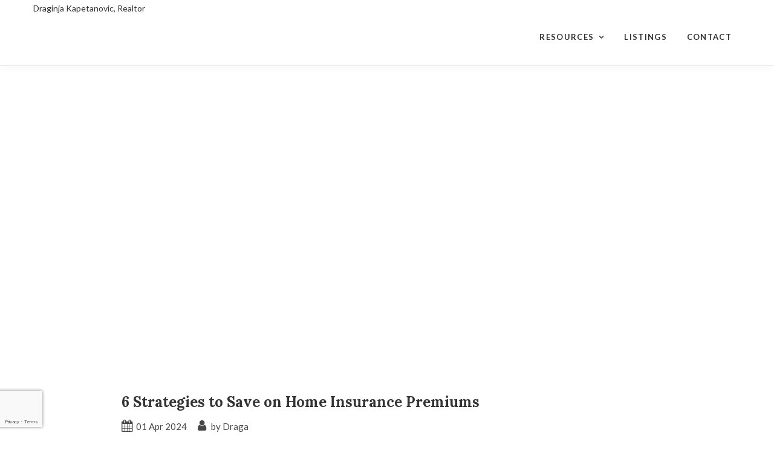

--- FILE ---
content_type: text/html; charset=UTF-8
request_url: http://draginjakapetanovic.ca/6-strategies-to-save-on-home-insurance-premiums/
body_size: 21524
content:
<!-- START header -->
<!DOCTYPE html><!--[if lt IE 7 ]>
<html class="ie ie6" lang="en-US" prefix="og: http://ogp.me/ns#"> <![endif]--><!--[if IE 7 ]>
<html class="ie ie7" lang="en-US" prefix="og: http://ogp.me/ns#"> <![endif]--><!--[if IE 8 ]>
<html class="ie ie8" lang="en-US" prefix="og: http://ogp.me/ns#"> <![endif]--><!--[if (gte IE 9)|!(IE)]><!-->
<html lang="en-US" prefix="og: http://ogp.me/ns#" > <!--<![endif]-->

  <head>
    <title>6 Strategies to Save on Home Insurance Premiums - Draginja Kapetanovic, Realtor</title>
    <meta charset="UTF-8">
<!--[if ie]>
<meta name="HandheldFriendly" content="True" />
<meta http-equiv="cleartype" content="on" />
<meta http-equiv='X-UA-Compatible' content="IE=edge,IE=9,IE=8,chrome=1" /><![endif]-->
<meta http-equiv="content-type" content="text/html; charset=UTF-8" />

<meta name="viewport" content="width=device-width, initial-scale=1.0, maximum-scale=1.0, user-scalable=no" />

<link rel="preconnect" href="https://www.gstatic.com">
<link rel="preconnect" href="https://fonts.gstatic.com">
<link rel="preconnect" href="https://www.google.com">
<link rel="preconnect" href="https://fonts.googleapis.com/">
<link rel="preconnect" href="https://ajax.googleapis.com/">
<link rel="preconnect" href="myagent.site">
<link rel="preconnect" href="https://cdnjs.cloudflare.com">

<link rel="apple-touch-icon" sizes="57x57" href="http://myagent.site/content/themes/couper-child/img/png/apple-touch-icon-57x57.png">
<link rel="apple-touch-icon" sizes="60x60" href="http://myagent.site/content/themes/couper-child/img/png/apple-touch-icon-60x60.png">
<link rel="apple-touch-icon" sizes="72x72" href="http://myagent.site/content/themes/couper-child/img/png/apple-touch-icon-72x72.png">
<link rel="apple-touch-icon" sizes="76x76" href="http://myagent.site/content/themes/couper-child/img/png/apple-touch-icon-76x76.png">
<link rel="apple-touch-icon" sizes="114x114" href="http://myagent.site/content/themes/couper-child/img/png/apple-touch-icon-114x114.png">
<link rel="apple-touch-icon" sizes="120x120" href="http://myagent.site/content/themes/couper-child/img/png/apple-touch-icon-120x120.png">
<link rel="apple-touch-icon" sizes="144x144" href="http://myagent.site/content/themes/couper-child/img/png/apple-touch-icon-144x144.png">
<link rel="apple-touch-icon" sizes="152x152" href="http://myagent.site/content/themes/couper-child/img/png/apple-touch-icon-152x152.png">
<link rel="icon" type="image/png" href="http://myagent.site/content/themes/couper-child/img/png/favicon-16x16.png" sizes="16x16">
<link rel="icon" type="image/png" href="http://myagent.site/content/themes/couper-child/img/png/favicon-32x32.png" sizes="32x32">
<link rel="icon" type="image/png" href="http://myagent.site/content/themes/couper-child/img/png/favicon-96x96.png" sizes="96x96">
<link rel="icon" type="image/png" href="http://myagent.site/content/themes/couper-child/img/png/favicon-160x160.png" sizes="160x160">
<link rel="icon" type="image/png" href="http://myagent.site/content/themes/couper-child/img/png/favicon-196x196.png" sizes="196x196">
<meta name="msapplication-TileImage" content="http://myagent.site/content/themes/couper-child/img/png/win8-tile-icon-144x144.png">

<script>
  /*
  partytown = {
    resolveUrl(url, location) {
      if(url.pathname === '/recaptcha/enterprise.js') {
        return new URL(location.origin + '/~partytown/proxy/recaptcha.php')
      }
    }
  }
   */
  </script>
<script>

  /* Partytown 0.8.0 - MIT builder.io */

//function(t,e,n,i,r,o,a,d,s,c,l,p){function u(){p||(p=1,"/"==(a=(o.lib||"/~partytown/")+(o.debug?"debug/":""))[0]&&(s=e.querySelectorAll('script[type="text/partytown"]'),i!=t?i.dispatchEvent(new CustomEvent("pt1",{detail:t})):(d=setTimeout(f,1e4),e.addEventListener("pt0",w),r?h(1):n.serviceWorker?n.serviceWorker.register(a+(o.swPath||"partytown-sw.js"),{scope:a}).then((function(t){t.active?h():t.installing&&t.installing.addEventListener("statechange",(function(t){"activated"==t.target.state&&h()}))}),console.error):f())))}function h(t){c=e.createElement(t?"script":"iframe"),t||(c.setAttribute("style","display:block;width:0;height:0;border:0;visibility:hidden"),c.setAttribute("aria-hidden",!0)),c.src=a+"partytown-"+(t?"atomics.js?v=0.8.0":"sandbox-sw.html?"+Date.now()),e.querySelector(o.sandboxParent||"body").appendChild(c)}function f(n,r){for(w(),i==t&&(o.forward||[]).map((function(e){delete t[e.split(".")[0]]})),n=0;n<s.length;n++)(r=e.createElement("script")).innerHTML=s[n].innerHTML,e.head.appendChild(r);c&&c.parentNode.removeChild(c)}function w(){clearTimeout(d)}o=t.partytown||{},i==t&&(o.forward||[]).map((function(e){l=t,e.split(".").map((function(e,n,i){l=l[i[n]]=n+1<i.length?"push"==i[n+1]?[]:l[i[n]]||{}:function(){(t._ptf=t._ptf||[]).push(i,arguments)}}))})),"complete"==e.readyState?u():(t.addEventListener("DOMContentLoaded",u),t.addEventListener("load",u))}(window,document,navigator,top,window.crossOriginIsolated);

</script>

<script data-cfasync="false" data-no-defer="1" data-no-minify="1" data-no-optimize="1">var ewww_webp_supported=!1;function check_webp_feature(A,e){if(e=void 0!==e?e:function(){},ewww_webp_supported)e(ewww_webp_supported);else{var w=new Image;w.onload=function(){ewww_webp_supported=w.width>0&&w.height>0,e&&e(ewww_webp_supported)},w.onerror=function(){e&&e(!1)},w.src="data:image/webp;base64,"+{alpha:"UklGRkoAAABXRUJQVlA4WAoAAAAQAAAAAAAAAAAAQUxQSAwAAAARBxAR/Q9ERP8DAABWUDggGAAAABQBAJ0BKgEAAQAAAP4AAA3AAP7mtQAAAA=="}[A]}}check_webp_feature("alpha");</script><script data-cfasync="false" data-no-defer="1" data-no-minify="1" data-no-optimize="1">var Arrive=function(e,t,r){"use strict";if(e.MutationObserver&&"undefined"!=typeof HTMLElement){var a,i=0,n=(a=HTMLElement.prototype.matches||HTMLElement.prototype.webkitMatchesSelector||HTMLElement.prototype.mozMatchesSelector||HTMLElement.prototype.msMatchesSelector,{matchesSelector:function(e,t){return e instanceof HTMLElement&&a.call(e,t)},addMethod:function(e,t,r){var a=e[t];e[t]=function(){return r.length==arguments.length?r.apply(this,arguments):"function"==typeof a?a.apply(this,arguments):void 0}},callCallbacks:function(e,t){t&&t.options.onceOnly&&1==t.firedElems.length&&(e=[e[0]]);for(var r,a=0;r=e[a];a++)r&&r.callback&&r.callback.call(r.elem,r.elem);t&&t.options.onceOnly&&1==t.firedElems.length&&t.me.unbindEventWithSelectorAndCallback.call(t.target,t.selector,t.callback)},checkChildNodesRecursively:function(e,t,r,a){for(var i,o=0;i=e[o];o++)r(i,t,a)&&a.push({callback:t.callback,elem:i}),i.childNodes.length>0&&n.checkChildNodesRecursively(i.childNodes,t,r,a)},mergeArrays:function(e,t){var r,a={};for(r in e)e.hasOwnProperty(r)&&(a[r]=e[r]);for(r in t)t.hasOwnProperty(r)&&(a[r]=t[r]);return a},toElementsArray:function(t){return void 0===t||"number"==typeof t.length&&t!==e||(t=[t]),t}}),o=function(){var e=function(){this._eventsBucket=[],this._beforeAdding=null,this._beforeRemoving=null};return e.prototype.addEvent=function(e,t,r,a){var i={target:e,selector:t,options:r,callback:a,firedElems:[]};return this._beforeAdding&&this._beforeAdding(i),this._eventsBucket.push(i),i},e.prototype.removeEvent=function(e){for(var t,r=this._eventsBucket.length-1;t=this._eventsBucket[r];r--)if(e(t)){this._beforeRemoving&&this._beforeRemoving(t);var a=this._eventsBucket.splice(r,1);a&&a.length&&(a[0].callback=null)}},e.prototype.beforeAdding=function(e){this._beforeAdding=e},e.prototype.beforeRemoving=function(e){this._beforeRemoving=e},e}(),l=function(t,a){var i=new o,l=this,s={fireOnAttributesModification:!1};return i.beforeAdding((function(r){var i,n=r.target;n!==e.document&&n!==e||(n=document.getElementsByTagName("html")[0]),i=new MutationObserver((function(e){a.call(this,e,r)}));var o=t(r.options);i.observe(n,o),r.observer=i,r.me=l})),i.beforeRemoving((function(e){e.observer.disconnect()})),this.bindEvent=function(e,t,r){t=n.mergeArrays(s,t);for(var a=n.toElementsArray(this),o=0;o<a.length;o++)i.addEvent(a[o],e,t,r)},this.unbindEvent=function(){var e=n.toElementsArray(this);i.removeEvent((function(t){for(var a=0;a<e.length;a++)if(this===r||t.target===e[a])return!0;return!1}))},this.unbindEventWithSelectorOrCallback=function(e){var t,a=n.toElementsArray(this),o=e;t="function"==typeof e?function(e){for(var t=0;t<a.length;t++)if((this===r||e.target===a[t])&&e.callback===o)return!0;return!1}:function(t){for(var i=0;i<a.length;i++)if((this===r||t.target===a[i])&&t.selector===e)return!0;return!1},i.removeEvent(t)},this.unbindEventWithSelectorAndCallback=function(e,t){var a=n.toElementsArray(this);i.removeEvent((function(i){for(var n=0;n<a.length;n++)if((this===r||i.target===a[n])&&i.selector===e&&i.callback===t)return!0;return!1}))},this},s=new function(){var e={fireOnAttributesModification:!1,onceOnly:!1,existing:!1};function t(e,t,a){return!(!n.matchesSelector(e,t.selector)||(e._id===r&&(e._id=i++),-1!=t.firedElems.indexOf(e._id)))&&(t.firedElems.push(e._id),!0)}var a=(s=new l((function(e){var t={attributes:!1,childList:!0,subtree:!0};return e.fireOnAttributesModification&&(t.attributes=!0),t}),(function(e,r){e.forEach((function(e){var a=e.addedNodes,i=e.target,o=[];null!==a&&a.length>0?n.checkChildNodesRecursively(a,r,t,o):"attributes"===e.type&&t(i,r,o)&&o.push({callback:r.callback,elem:i}),n.callCallbacks(o,r)}))}))).bindEvent;return s.bindEvent=function(t,r,i){void 0===i?(i=r,r=e):r=n.mergeArrays(e,r);var o=n.toElementsArray(this);if(r.existing){for(var l=[],s=0;s<o.length;s++)for(var c=o[s].querySelectorAll(t),w=0;w<c.length;w++)l.push({callback:i,elem:c[w]});if(r.onceOnly&&l.length)return i.call(l[0].elem,l[0].elem);setTimeout(n.callCallbacks,1,l)}a.call(this,t,r,i)},s},c=new function(){var e={};function t(e,t){return n.matchesSelector(e,t.selector)}var r=(c=new l((function(){return{childList:!0,subtree:!0}}),(function(e,r){e.forEach((function(e){var a=e.removedNodes,i=[];null!==a&&a.length>0&&n.checkChildNodesRecursively(a,r,t,i),n.callCallbacks(i,r)}))}))).bindEvent;return c.bindEvent=function(t,a,i){void 0===i?(i=a,a=e):a=n.mergeArrays(e,a),r.call(this,t,a,i)},c};d(HTMLElement.prototype),d(NodeList.prototype),d(HTMLCollection.prototype),d(HTMLDocument.prototype),d(Window.prototype);var w={};return u(s,w,"unbindAllArrive"),u(c,w,"unbindAllLeave"),w}function u(e,t,r){n.addMethod(t,r,e.unbindEvent),n.addMethod(t,r,e.unbindEventWithSelectorOrCallback),n.addMethod(t,r,e.unbindEventWithSelectorAndCallback)}function d(e){e.arrive=s.bindEvent,u(s,e,"unbindArrive"),e.leave=c.bindEvent,u(c,e,"unbindLeave")}}(window,0,void 0),ewww_webp_supported=!1;function check_webp_feature(e,t){if(ewww_webp_supported)t(ewww_webp_supported);else{var r=new Image;r.onload=function(){ewww_webp_supported=r.width>0&&r.height>0,t(ewww_webp_supported)},r.onerror=function(){t(!1)},r.src="data:image/webp;base64,"+{alpha:"UklGRkoAAABXRUJQVlA4WAoAAAAQAAAAAAAAAAAAQUxQSAwAAAARBxAR/Q9ERP8DAABWUDggGAAAABQBAJ0BKgEAAQAAAP4AAA3AAP7mtQAAAA==",animation:"UklGRlIAAABXRUJQVlA4WAoAAAASAAAAAAAAAAAAQU5JTQYAAAD/////AABBTk1GJgAAAAAAAAAAAAAAAAAAAGQAAABWUDhMDQAAAC8AAAAQBxAREYiI/gcA"}[e]}}function ewwwLoadImages(e){if(e){for(var t=document.querySelectorAll(".batch-image img, .image-wrapper a, .ngg-pro-masonry-item a, .ngg-galleria-offscreen-seo-wrapper a"),r=0,a=t.length;r<a;r++)ewwwAttr(t[r],"data-src",t[r].getAttribute("data-webp")),ewwwAttr(t[r],"data-thumbnail",t[r].getAttribute("data-webp-thumbnail"));for(r=0,a=(n=document.querySelectorAll(".rev_slider ul li")).length;r<a;r++){ewwwAttr(n[r],"data-thumb",n[r].getAttribute("data-webp-thumb"));for(var i=1;i<11;)ewwwAttr(n[r],"data-param"+i,n[r].getAttribute("data-webp-param"+i)),i++}var n;for(r=0,a=(n=document.querySelectorAll(".rev_slider img")).length;r<a;r++)ewwwAttr(n[r],"data-lazyload",n[r].getAttribute("data-webp-lazyload"));var o=document.querySelectorAll("div.woocommerce-product-gallery__image");for(r=0,a=o.length;r<a;r++)ewwwAttr(o[r],"data-thumb",o[r].getAttribute("data-webp-thumb"))}var l=document.querySelectorAll("video");for(r=0,a=l.length;r<a;r++)ewwwAttr(l[r],"poster",e?l[r].getAttribute("data-poster-webp"):l[r].getAttribute("data-poster-image"));var s=document.querySelectorAll("img.ewww_webp_lazy_load");for(r=0,a=s.length;r<a;r++){if(console.log("parsing an image: "+s[r].getAttribute("data-src")),e){console.log("webp good"),ewwwAttr(s[r],"data-lazy-srcset",s[r].getAttribute("data-lazy-srcset-webp")),ewwwAttr(s[r],"data-srcset",s[r].getAttribute("data-srcset-webp")),ewwwAttr(s[r],"data-lazy-src",s[r].getAttribute("data-lazy-src-webp")),ewwwAttr(s[r],"data-src",s[r].getAttribute("data-src-webp")),ewwwAttr(s[r],"data-orig-file",s[r].getAttribute("data-webp-orig-file")),ewwwAttr(s[r],"data-medium-file",s[r].getAttribute("data-webp-medium-file")),ewwwAttr(s[r],"data-large-file",s[r].getAttribute("data-webp-large-file"));var c=s[r].getAttribute("srcset");null!=c&&!1!==c&&c.includes("R0lGOD")&&ewwwAttr(s[r],"src",s[r].getAttribute("data-lazy-src-webp"))}s[r].className=s[r].className.replace(/\bewww_webp_lazy_load\b/,"")}var w=document.querySelectorAll(".ewww_webp");for(r=0,a=w.length;r<a;r++)console.log("parsing an image: "+w[r].getAttribute("data-src")),e?(ewwwAttr(w[r],"srcset",w[r].getAttribute("data-srcset-webp")),ewwwAttr(w[r],"src",w[r].getAttribute("data-src-webp")),ewwwAttr(w[r],"data-orig-file",w[r].getAttribute("data-webp-orig-file")),ewwwAttr(w[r],"data-medium-file",w[r].getAttribute("data-webp-medium-file")),ewwwAttr(w[r],"data-large-file",w[r].getAttribute("data-webp-large-file")),ewwwAttr(w[r],"data-large_image",w[r].getAttribute("data-webp-large_image")),ewwwAttr(w[r],"data-src",w[r].getAttribute("data-webp-src"))):(ewwwAttr(w[r],"srcset",w[r].getAttribute("data-srcset-img")),ewwwAttr(w[r],"src",w[r].getAttribute("data-src-img"))),w[r].className=w[r].className.replace(/\bewww_webp\b/,"ewww_webp_loaded");window.jQuery&&jQuery.fn.isotope&&jQuery.fn.imagesLoaded&&(jQuery(".fusion-posts-container-infinite").imagesLoaded((function(){jQuery(".fusion-posts-container-infinite").hasClass("isotope")&&jQuery(".fusion-posts-container-infinite").isotope()})),jQuery(".fusion-portfolio:not(.fusion-recent-works) .fusion-portfolio-wrapper").imagesLoaded((function(){jQuery(".fusion-portfolio:not(.fusion-recent-works) .fusion-portfolio-wrapper").isotope()})))}function ewwwWebPInit(e){ewwwLoadImages(e),ewwwNggLoadGalleries(e),document.arrive(".ewww_webp",(function(){ewwwLoadImages(e)})),document.arrive(".ewww_webp_lazy_load",(function(){ewwwLoadImages(e)})),document.arrive("videos",(function(){ewwwLoadImages(e)})),"loading"==document.readyState?(console.log("deferring ewwwJSONParserInit until DOMContentLoaded"),document.addEventListener("DOMContentLoaded",ewwwJSONParserInit)):(console.log(document.readyState),console.log("running JSON parsers post haste"),"undefined"!=typeof galleries&&(console.log("galleries found, parsing"),ewwwNggParseGalleries(e)),ewwwWooParseVariations(e))}function ewwwAttr(e,t,r){null!=r&&!1!==r&&e.setAttribute(t,r)}function ewwwJSONParserInit(){"undefined"!=typeof galleries&&check_webp_feature("alpha",ewwwNggParseGalleries),check_webp_feature("alpha",ewwwWooParseVariations)}function ewwwWooParseVariations(e){if(e)for(var t=document.querySelectorAll("form.variations_form"),r=0,a=t.length;r<a;r++){var i=t[r].getAttribute("data-product_variations"),n=!1;try{for(var o in i=JSON.parse(i),console.log("parsing WC variations"),i)void 0!==i[o]&&void 0!==i[o].image&&(console.log(i[o].image),void 0!==i[o].image.src_webp&&(i[o].image.src=i[o].image.src_webp,n=!0),void 0!==i[o].image.srcset_webp&&(i[o].image.srcset=i[o].image.srcset_webp,n=!0),void 0!==i[o].image.full_src_webp&&(i[o].image.full_src=i[o].image.full_src_webp,n=!0),void 0!==i[o].image.gallery_thumbnail_src_webp&&(i[o].image.gallery_thumbnail_src=i[o].image.gallery_thumbnail_src_webp,n=!0),void 0!==i[o].image.thumb_src_webp&&(i[o].image.thumb_src=i[o].image.thumb_src_webp,n=!0));n&&ewwwAttr(t[r],"data-product_variations",JSON.stringify(i))}catch(e){console.log(e),console.log(response)}}}function ewwwNggParseGalleries(e){if(e)for(var t in galleries){var r=galleries[t];galleries[t].images_list=ewwwNggParseImageList(r.images_list)}}function ewwwNggLoadGalleries(e){e&&document.addEventListener("ngg.galleria.themeadded",(function(e,t){window.ngg_galleria._create_backup=window.ngg_galleria.create,window.ngg_galleria.create=function(e,t){var r=$(e).data("id");return galleries["gallery_"+r].images_list=ewwwNggParseImageList(galleries["gallery_"+r].images_list),window.ngg_galleria._create_backup(e,t)}}))}function ewwwNggParseImageList(e){for(var t in console.log("parsing gallery images"),e){var r=e[t];if(void 0!==r["image-webp"]&&(e[t].image=r["image-webp"],delete e[t]["image-webp"]),void 0!==r["thumb-webp"]&&(e[t].thumb=r["thumb-webp"],delete e[t]["thumb-webp"]),void 0!==r.full_image_webp&&(e[t].full_image=r.full_image_webp,delete e[t].full_image_webp),void 0!==r.srcsets)for(var a in r.srcsets)nggSrcset=r.srcsets[a],void 0!==r.srcsets[a+"-webp"]&&(e[t].srcsets[a]=r.srcsets[a+"-webp"],delete e[t].srcsets[a+"-webp"]);if(void 0!==r.full_srcsets)for(var i in r.full_srcsets)nggFSrcset=r.full_srcsets[i],void 0!==r.full_srcsets[i+"-webp"]&&(e[t].full_srcsets[i]=r.full_srcsets[i+"-webp"],delete e[t].full_srcsets[i+"-webp"])}return e}check_webp_feature("alpha",ewwwWebPInit);</script><link  id="jquery-js"  rel="preload"  href="https://cdnjs.cloudflare.com/ajax/libs/jquery/2.2.4/jquery.min.js?ver=2.2.4"  as="script"  /><link  id="pa-admin-css"  rel="preload"  href="http://draginjakapetanovic.myagent.site/mu-plugins/pa-admin/public/css/pa-admin-public.min.css?ver=1715962800"  as="style"  media=""  /><link  id="pa_resources_css-css"  rel="preload"  href="http://draginjakapetanovic.myagent.site/mu-plugins/pa-resources/css/PA_Resources.min.css?ver=1715962800"  as="style"  media=""  /><link  id="pa_google_captcha-js"  rel="preload"  href="https://www.google.com/recaptcha/enterprise.js?badge=bottomleft&render=6LcOGg0lAAAAAN4czzjlEPiekpsYGXivwN9jX55M&ver=unknown"  as="script"  /><style>iframe{border:none;width:100%;padding:0 15px}body.single-listing div.post-content div{margin-bottom:25px}@media only screen and (min-width: 1025px){body.single-neighborhood .single-post-wrap .blog-item .post-content-wrap{float:none;padding-right:0;padding-left:0;width:100%}}body.single-neighborhood #main{padding-top:1rem;min-height:calc(100vh - 298px)}body.single-neighborhood #main #content .blog-item .modal{text-align:center;padding:0 !important}body.single-neighborhood #main #content .blog-item .modal:before{content:"";display:inline-block;height:100%;vertical-align:middle;margin-right:-4px}body.single-neighborhood #main #content .blog-item .modal .modal-dialog{display:inline-block;text-align:left;vertical-align:middle}body.single-neighborhood #main #content .blog-item .featured-video .embed-container iframe{z-index:unset !important}body.single-neighborhood #main #content .blog-item .post-thumb>picture{display:flex;align-items:flex-start;justify-content:center}body.single-neighborhood #main #content .blog-item .post-content-wrap .post-title{width:100%;display:flex;align-items:center;justify-content:center}body.single-neighborhood #main #content .blog-item .post-content-wrap .post-text{width:100%}body.single-neighborhood #main #content .blog-item .post-content-wrap .post-text .map_wrapper{width:100%;height:640px}body.single-neighborhood #main #content .blog-item .post-content-wrap .post-text .map_wrapper iframe{width:100%;height:100%;padding:0}body.single-neighborhood #main #content .blog-item .post-content-wrap .post-author{width:100%;margin-top:auto}body.post-type-archive-neighborhood #main{padding-top:1rem;padding-bottom:1rem;min-height:calc(100vh - 298px)}body.post-type-archive-neighborhood #main .archives .container{display:flex;flex-direction:column;align-items:center;justify-content:flex-start}body.post-type-archive-neighborhood #main .archives .container .row{display:flex;max-width:calc(1050px + 2rem);width:100%;flex-wrap:wrap;gap:1rem;align-items:center;align-content:flex-start;justify-content:center}body.post-type-archive-neighborhood #main .archives .container .row:before,body.post-type-archive-neighborhood #main .archives .container .row:after{display:none;content:""}body.post-type-archive-neighborhood #main .archives .container .row .blog-item{position:relative;display:inline-block;width:350px;height:350px;margin:0}@media(max-width: 777px){body.post-type-archive-neighborhood #main .archives .container .row .blog-item{max-width:350px;max-height:350px;width:100%;height:auto;aspect-ratio:1/1}}body.post-type-archive-neighborhood #main .archives .container .row .blog-item:hover .post-thumb.no-image{background-color:rgba(0,0,0,.25)}body.post-type-archive-neighborhood #main .archives .container .row .blog-item:hover .post-thumb:not(.no-image){filter:blur(3px) brightness(0.75)}body.post-type-archive-neighborhood #main .archives .container .row .blog-item .post-thumb{transition:filter linear 250ms,background-color linear 250ms;display:block;width:100%;height:100%;filter:blur(3px)}body.post-type-archive-neighborhood #main .archives .container .row .blog-item .post-thumb.no-image{background-color:rgba(0,0,0,.18)}body.post-type-archive-neighborhood #main .archives .container .row .blog-item .post-thumb img{height:100%;width:100%;object-fit:cover}body.post-type-archive-neighborhood #main .archives .container .row .blog-item .post-title{position:absolute;top:50%;left:50%;transform:translate(-50%, -50%);color:#fff;filter:drop-shadow(0px 0px 3px black) drop-shadow(0px 0px 3px black);font-size:20px;text-align:center}
</style><link  id="bootstrap-css"  rel="preload"  href="https://cdnjs.cloudflare.com/ajax/libs/twitter-bootstrap/3.3.6/css/bootstrap.min.css?ver=3.3.6"  as="style"  media=""  /><link  id="couper-child-google-fonts-css"  rel="preload"  href="https://fonts.googleapis.com/css?family=Lato%3A400%2C700%7CLora%3A400%2C700&ver=400,700"  as="style"  media=""  /><link  id="font-awesome-css"  rel="preload"  href="https://cdnjs.cloudflare.com/ajax/libs/font-awesome/4.7.0/css/font-awesome.min.css?ver=4.7"  as="style"  media=""  /><link  id="couper-child-js-js"  rel="preload"  href="http://draginjakapetanovic.myagent.site/content/themes/couper-child/js/main.min.js?ver=1715962800"  as="script"  /><link  id="couper-child-plugin-js-js"  rel="preload"  href="http://draginjakapetanovic.myagent.site/content/themes/couper-child/js/plugin.min.js?ver=1660670636"  as="script"  /><link  id="couper-child-plugin-css-css"  rel="preload"  href="http://draginjakapetanovic.myagent.site/content/themes/couper-child/css/plugin.min.css?ver=1660670635"  as="style"  media=""  /><link  id="flowtype-js"  rel="preload"  href="https://cdnjs.cloudflare.com/ajax/libs/Flowtype.js/1.1.0/flowtype.min.js?ver=1.1.0"  as="script"  /><link  id="swiper-css"  rel="prefetch"  href="https://cdn.jsdelivr.net/npm/swiper@9/swiper-bundle.min.css?ver=9"  as="style"  media=""  /><link  id="swiper-js"  rel="prefetch"  href="https://cdn.jsdelivr.net/npm/swiper@9/swiper-bundle.min.js?ver=9"  as="script"  /><link  id="parent-style-css"  rel="preload"  href="http://draginjakapetanovic.myagent.site/content/themes/couper/style.min.css?ver=1687783234"  as="style"  media=""  /><link  id="child-style-css"  rel="preload"  href="http://draginjakapetanovic.myagent.site/content/themes/couper-child/css/main.min.css?ver=1700596623"  as="style"  media=""  /><link  id="child-responsive-style-css"  rel="preload"  href="http://draginjakapetanovic.myagent.site/content/themes/couper-child/css/responsive.min.css?ver=1700596623"  as="style"  media=""  /><link  id="mts-recommendations-css"  rel="preload"  href="http://draginjakapetanovic.myagent.site/mu-plugins/recommendations/assets/css/recommendation.min.css?ver=1.0.7"  as="style"  media=""  /><link  id="mtswpt-owl-carousel-css"  rel="preload"  href="http://draginjakapetanovic.myagent.site/mu-plugins/recommendations/assets/css/mtswpt.owl.carousel.min.css?ver=1.0.7"  as="style"  media=""  /><meta name='robots' content='max-image-preview:large' />
              <!-- START NoIndex for Autoposted -->
              <!--        <meta name="robots" content="noindex">-->
              <!-- /END NoIndex for Autoposted -->
                        
<!-- This site is optimized with the Yoast SEO plugin v3.5 - https://yoast.com/wordpress/plugins/seo/ -->
<link rel="canonical" href="http://draginjakapetanovic.ca/6-strategies-to-save-on-home-insurance-premiums/" />
<meta property="og:locale" content="en_US" />
<meta property="og:type" content="article" />
<meta property="og:title" content="6 Strategies to Save on Home Insurance Premiums - Draginja Kapetanovic, Realtor" />
<meta property="og:description" content="From extreme cold to wildfires and floods, the past few years have brought a historic number of devastating climate and weather events to Canada. In 2023 alone, unusually harsh weather and a string of natural disasters caused more than $3.1..." />
<meta property="og:url" content="http://draginjakapetanovic.ca/6-strategies-to-save-on-home-insurance-premiums/" />
<meta property="og:site_name" content="Draginja Kapetanovic, Realtor" />
<meta property="article:section" content="Uncategorized" />
<meta property="article:published_time" content="2024-04-01T01:18:06+00:00" />
<meta property="og:image" content="https://myagent.site/content/uploads/sites/6058/2024/04/April-2024-MVP-Blog-Post-Image.jpg" />
<meta property="og:image:width" content="1200" />
<meta property="og:image:height" content="628" />
<meta name="twitter:card" content="summary" />
<meta name="twitter:description" content="From extreme cold to wildfires and floods, the past few years have brought a historic number of devastating climate and weather events to Canada. In 2023 alone, unusually harsh weather and a string of natural disasters caused more than $3.1..." />
<meta name="twitter:title" content="6 Strategies to Save on Home Insurance Premiums - Draginja Kapetanovic, Realtor" />
<meta name="twitter:image" content="https://myagent.site/content/uploads/sites/6058/2024/04/April-2024-MVP-Blog-Post-Image.jpg" />
<!-- / Yoast SEO plugin. -->

<link rel='dns-prefetch' href='//myagent.site' />
<link rel='dns-prefetch' href='//cdnjs.cloudflare.com' />
<link rel='dns-prefetch' href='//www.google.com' />
<link rel='dns-prefetch' href='//fonts.googleapis.com' />
<link rel='dns-prefetch' href='//s.w.org' />
<link rel="alternate" type="application/rss+xml" title="Draginja Kapetanovic, Realtor &raquo; Feed" href="http://draginjakapetanovic.ca/feed/" />
<link rel="alternate" type="application/rss+xml" title="Draginja Kapetanovic, Realtor &raquo; Comments Feed" href="http://draginjakapetanovic.ca/comments/feed/" />
<!-- OPEN GRAPH IMAGES -->
              <meta property="og:image" content="https://myagent.site/content/uploads/sites/6058/2024/04/April-2024-MVP-Blog-Post-Image.jpg" />
<!-- END GRAPH IMAGES -->
<style id='global-styles-inline-css' type='text/css'>
body{--wp--preset--color--black: #000000;--wp--preset--color--cyan-bluish-gray: #abb8c3;--wp--preset--color--white: #ffffff;--wp--preset--color--pale-pink: #f78da7;--wp--preset--color--vivid-red: #cf2e2e;--wp--preset--color--luminous-vivid-orange: #ff6900;--wp--preset--color--luminous-vivid-amber: #fcb900;--wp--preset--color--light-green-cyan: #7bdcb5;--wp--preset--color--vivid-green-cyan: #00d084;--wp--preset--color--pale-cyan-blue: #8ed1fc;--wp--preset--color--vivid-cyan-blue: #0693e3;--wp--preset--color--vivid-purple: #9b51e0;--wp--preset--gradient--vivid-cyan-blue-to-vivid-purple: linear-gradient(135deg,rgba(6,147,227,1) 0%,rgb(155,81,224) 100%);--wp--preset--gradient--light-green-cyan-to-vivid-green-cyan: linear-gradient(135deg,rgb(122,220,180) 0%,rgb(0,208,130) 100%);--wp--preset--gradient--luminous-vivid-amber-to-luminous-vivid-orange: linear-gradient(135deg,rgba(252,185,0,1) 0%,rgba(255,105,0,1) 100%);--wp--preset--gradient--luminous-vivid-orange-to-vivid-red: linear-gradient(135deg,rgba(255,105,0,1) 0%,rgb(207,46,46) 100%);--wp--preset--gradient--very-light-gray-to-cyan-bluish-gray: linear-gradient(135deg,rgb(238,238,238) 0%,rgb(169,184,195) 100%);--wp--preset--gradient--cool-to-warm-spectrum: linear-gradient(135deg,rgb(74,234,220) 0%,rgb(151,120,209) 20%,rgb(207,42,186) 40%,rgb(238,44,130) 60%,rgb(251,105,98) 80%,rgb(254,248,76) 100%);--wp--preset--gradient--blush-light-purple: linear-gradient(135deg,rgb(255,206,236) 0%,rgb(152,150,240) 100%);--wp--preset--gradient--blush-bordeaux: linear-gradient(135deg,rgb(254,205,165) 0%,rgb(254,45,45) 50%,rgb(107,0,62) 100%);--wp--preset--gradient--luminous-dusk: linear-gradient(135deg,rgb(255,203,112) 0%,rgb(199,81,192) 50%,rgb(65,88,208) 100%);--wp--preset--gradient--pale-ocean: linear-gradient(135deg,rgb(255,245,203) 0%,rgb(182,227,212) 50%,rgb(51,167,181) 100%);--wp--preset--gradient--electric-grass: linear-gradient(135deg,rgb(202,248,128) 0%,rgb(113,206,126) 100%);--wp--preset--gradient--midnight: linear-gradient(135deg,rgb(2,3,129) 0%,rgb(40,116,252) 100%);--wp--preset--duotone--dark-grayscale: url('#wp-duotone-dark-grayscale');--wp--preset--duotone--grayscale: url('#wp-duotone-grayscale');--wp--preset--duotone--purple-yellow: url('#wp-duotone-purple-yellow');--wp--preset--duotone--blue-red: url('#wp-duotone-blue-red');--wp--preset--duotone--midnight: url('#wp-duotone-midnight');--wp--preset--duotone--magenta-yellow: url('#wp-duotone-magenta-yellow');--wp--preset--duotone--purple-green: url('#wp-duotone-purple-green');--wp--preset--duotone--blue-orange: url('#wp-duotone-blue-orange');--wp--preset--font-size--small: 13px;--wp--preset--font-size--medium: 20px;--wp--preset--font-size--large: 36px;--wp--preset--font-size--x-large: 42px;}.has-black-color{color: var(--wp--preset--color--black) !important;}.has-cyan-bluish-gray-color{color: var(--wp--preset--color--cyan-bluish-gray) !important;}.has-white-color{color: var(--wp--preset--color--white) !important;}.has-pale-pink-color{color: var(--wp--preset--color--pale-pink) !important;}.has-vivid-red-color{color: var(--wp--preset--color--vivid-red) !important;}.has-luminous-vivid-orange-color{color: var(--wp--preset--color--luminous-vivid-orange) !important;}.has-luminous-vivid-amber-color{color: var(--wp--preset--color--luminous-vivid-amber) !important;}.has-light-green-cyan-color{color: var(--wp--preset--color--light-green-cyan) !important;}.has-vivid-green-cyan-color{color: var(--wp--preset--color--vivid-green-cyan) !important;}.has-pale-cyan-blue-color{color: var(--wp--preset--color--pale-cyan-blue) !important;}.has-vivid-cyan-blue-color{color: var(--wp--preset--color--vivid-cyan-blue) !important;}.has-vivid-purple-color{color: var(--wp--preset--color--vivid-purple) !important;}.has-black-background-color{background-color: var(--wp--preset--color--black) !important;}.has-cyan-bluish-gray-background-color{background-color: var(--wp--preset--color--cyan-bluish-gray) !important;}.has-white-background-color{background-color: var(--wp--preset--color--white) !important;}.has-pale-pink-background-color{background-color: var(--wp--preset--color--pale-pink) !important;}.has-vivid-red-background-color{background-color: var(--wp--preset--color--vivid-red) !important;}.has-luminous-vivid-orange-background-color{background-color: var(--wp--preset--color--luminous-vivid-orange) !important;}.has-luminous-vivid-amber-background-color{background-color: var(--wp--preset--color--luminous-vivid-amber) !important;}.has-light-green-cyan-background-color{background-color: var(--wp--preset--color--light-green-cyan) !important;}.has-vivid-green-cyan-background-color{background-color: var(--wp--preset--color--vivid-green-cyan) !important;}.has-pale-cyan-blue-background-color{background-color: var(--wp--preset--color--pale-cyan-blue) !important;}.has-vivid-cyan-blue-background-color{background-color: var(--wp--preset--color--vivid-cyan-blue) !important;}.has-vivid-purple-background-color{background-color: var(--wp--preset--color--vivid-purple) !important;}.has-black-border-color{border-color: var(--wp--preset--color--black) !important;}.has-cyan-bluish-gray-border-color{border-color: var(--wp--preset--color--cyan-bluish-gray) !important;}.has-white-border-color{border-color: var(--wp--preset--color--white) !important;}.has-pale-pink-border-color{border-color: var(--wp--preset--color--pale-pink) !important;}.has-vivid-red-border-color{border-color: var(--wp--preset--color--vivid-red) !important;}.has-luminous-vivid-orange-border-color{border-color: var(--wp--preset--color--luminous-vivid-orange) !important;}.has-luminous-vivid-amber-border-color{border-color: var(--wp--preset--color--luminous-vivid-amber) !important;}.has-light-green-cyan-border-color{border-color: var(--wp--preset--color--light-green-cyan) !important;}.has-vivid-green-cyan-border-color{border-color: var(--wp--preset--color--vivid-green-cyan) !important;}.has-pale-cyan-blue-border-color{border-color: var(--wp--preset--color--pale-cyan-blue) !important;}.has-vivid-cyan-blue-border-color{border-color: var(--wp--preset--color--vivid-cyan-blue) !important;}.has-vivid-purple-border-color{border-color: var(--wp--preset--color--vivid-purple) !important;}.has-vivid-cyan-blue-to-vivid-purple-gradient-background{background: var(--wp--preset--gradient--vivid-cyan-blue-to-vivid-purple) !important;}.has-light-green-cyan-to-vivid-green-cyan-gradient-background{background: var(--wp--preset--gradient--light-green-cyan-to-vivid-green-cyan) !important;}.has-luminous-vivid-amber-to-luminous-vivid-orange-gradient-background{background: var(--wp--preset--gradient--luminous-vivid-amber-to-luminous-vivid-orange) !important;}.has-luminous-vivid-orange-to-vivid-red-gradient-background{background: var(--wp--preset--gradient--luminous-vivid-orange-to-vivid-red) !important;}.has-very-light-gray-to-cyan-bluish-gray-gradient-background{background: var(--wp--preset--gradient--very-light-gray-to-cyan-bluish-gray) !important;}.has-cool-to-warm-spectrum-gradient-background{background: var(--wp--preset--gradient--cool-to-warm-spectrum) !important;}.has-blush-light-purple-gradient-background{background: var(--wp--preset--gradient--blush-light-purple) !important;}.has-blush-bordeaux-gradient-background{background: var(--wp--preset--gradient--blush-bordeaux) !important;}.has-luminous-dusk-gradient-background{background: var(--wp--preset--gradient--luminous-dusk) !important;}.has-pale-ocean-gradient-background{background: var(--wp--preset--gradient--pale-ocean) !important;}.has-electric-grass-gradient-background{background: var(--wp--preset--gradient--electric-grass) !important;}.has-midnight-gradient-background{background: var(--wp--preset--gradient--midnight) !important;}.has-small-font-size{font-size: var(--wp--preset--font-size--small) !important;}.has-medium-font-size{font-size: var(--wp--preset--font-size--medium) !important;}.has-large-font-size{font-size: var(--wp--preset--font-size--large) !important;}.has-x-large-font-size{font-size: var(--wp--preset--font-size--x-large) !important;}
</style>
<link rel='stylesheet' id='pa-admin-css'  href='http://draginjakapetanovic.myagent.site/mu-plugins/pa-admin/public/css/pa-admin-public.min.css?ver=1715962800' type='text/css' media='' />
<link rel='stylesheet' id='pa_resources_css-css'  href='http://draginjakapetanovic.myagent.site/mu-plugins/pa-resources/css/PA_Resources.min.css?ver=1715962800' type='text/css' media='' />
<link rel='stylesheet' id='bootstrap-css'  href='https://cdnjs.cloudflare.com/ajax/libs/twitter-bootstrap/3.3.6/css/bootstrap.min.css?ver=3.3.6' type='text/css' media='' />
<link rel='stylesheet' id='couper-child-google-fonts-css'  href='https://fonts.googleapis.com/css?family=Lato%3A400%2C700%7CLora%3A400%2C700&#038;ver=400,700' type='text/css' media='' />
<link rel='stylesheet' id='font-awesome-css'  href='https://cdnjs.cloudflare.com/ajax/libs/font-awesome/4.7.0/css/font-awesome.min.css?ver=4.7' type='text/css' media='' />
<link rel='stylesheet' id='couper-child-plugin-css-css'  href='http://draginjakapetanovic.myagent.site/content/themes/couper-child/css/plugin.min.css?ver=1660670635' type='text/css' media='' />
<link rel='stylesheet' id='parent-style-css'  href='http://draginjakapetanovic.myagent.site/content/themes/couper/style.min.css?ver=1687783234' type='text/css' media='' />
<link rel='stylesheet' id='child-style-css'  href='http://draginjakapetanovic.myagent.site/content/themes/couper-child/css/main.min.css?ver=1700596623' type='text/css' media='' />
<link rel='stylesheet' id='child-responsive-style-css'  href='http://draginjakapetanovic.myagent.site/content/themes/couper-child/css/responsive.min.css?ver=1700596623' type='text/css' media='' />
<link rel='stylesheet' id='mts-recommendations-css'  href='http://draginjakapetanovic.myagent.site/mu-plugins/recommendations/assets/css/recommendation.min.css?ver=1.0.7' type='text/css' media='' />
<link rel='stylesheet' id='mtswpt-owl-carousel-css'  href='http://draginjakapetanovic.myagent.site/mu-plugins/recommendations/assets/css/mtswpt.owl.carousel.min.css?ver=1.0.7' type='text/css' media='' />
<script type='text/javascript' id='pa_validate-js-extra'>
/* <![CDATA[ */
var pa_regex = {"required":"\/^.+$\/","phone":"\/^(\\+\\d{1,3}\\s?)?((\\(\\d{3}\\)|\\d{3})[ -.]?)\\d{3}[ -.]?\\d{4}$\/","state":"\/^((a[aeplkszr])|(c[aot])|(d[ec])|(f[ml])|(g[au])|hi|(i[dlna])|(k[sy])|la|(m[ehdainsotp])|(n[evhjmycd])|(o[hkr])|(p[war])|ri|(s[cd])|(t[nx])|ut|(v[tia])|(w[aviy]))$\/","province":"\/^(ab|bc|mb|(n[bltsu])|on|pe|qc|sk|yt)$\/","website":"\/^(https?:\\\/\\\/)?(([a-z\\d]{1,2}\\.)|([a-z\\d][a-z\\d-]{1,61}[a-z\\d])\\.)+(([a-z\\d]{1,2})|([a-z\\d][a-z\\d-]{1,61}[a-z\\d]))(\\\/[\\w.\\-~!$&'()*+,;=:@]+)*\\\/?(\\?[\\w!$&'()*+,;=%\\-.~:@\\\/?]*)?(#[\\w!$&'()*+,;=%\\-.~:@\\\/?]*)?$\/","zip":"\/^\\d{5}$\/","postal_code":"\/^[abceghjklmnprstvxy]\\d[abceghjklmnprstvwxyz] \\d[abceghjklmnprstvwxyz]\\d$\/","country":"\/^(United States|Canada)$\/","hex_color_no_alpha":"\/^#[0-9a-f]{6}$\/"};
/* ]]> */
</script>
<script type='text/javascript' src='http://draginjakapetanovic.myagent.site/mu-plugins/paperless_agent/validation/js/validate.js?ver=1729018548' id='pa_validate-js'></script>
<script type='text/javascript' id='wp-sentry-browser-js-extra'>
/* <![CDATA[ */
var wp_sentry = {"dsn":"https:\/\/ad565cd236b63e008c245ef0133aedf7@o577272.ingest.sentry.io\/4505750489464832","tracesSampleRate":"0","release":"0.0.1","environment":"Production","content":{"user":{"id":0,"name":"anonymous"},"tags":{"wordpress":"5.9.3","language":"en-US"}},"ignoreErrors":["Non-Error promise rejection captured","Can't find variable: _AutofillCallbackHandler"],"denyUrls":["regex:graph\\.facebook\\.com","regex:connect\\.facebook\\.net\\\/en_US\\\/all\\.js","regex:facebook\\.com","regex:eatdifferent\\.com\\.woopra-ns\\.com","regex:static\\.woopra\\.com\\\/js\\\/woopra\\.js","regex:extensions\\\/","regex:^chrome:\\\/\\\/","regex:^chrome-extension:","regex:127\\.0\\.0\\.1:4001\\\/isrunning","regex:webappstoolbarba\\.texthelp\\.com","regex:metrics\\.itunes\\.apple\\.com\\.edgesuite\\.net","regex:.*\\\/recaptcha[a-zA-Z0-9_]*\\.js$","regex:^\\\/\\\/hidden\\\/$","regex:google\\-analytics\\.com","regex:js\\.hs\\-analytics\\.net","regex:js\\.hscollectedforms\\.net","regex:js\\.hsadspixel\\.net"]};
/* ]]> */
</script>
<script type='text/javascript' src='http://myagent.site/mu-plugins/wp-sentry-integration/public/wp-sentry-browser.min.js?ver=4.6.0' id='wp-sentry-browser-js'></script>
<script type='text/javascript' src='https://cdnjs.cloudflare.com/ajax/libs/jquery/2.2.4/jquery.min.js?ver=2.2.4' id='jquery-js'></script>
<script async defer type='text/javascript' src='https://www.google.com/recaptcha/enterprise.js?badge=bottomleft&#038;render=6LcOGg0lAAAAAN4czzjlEPiekpsYGXivwN9jX55M&#038;ver=unknown' id='pa_google_captcha-js'></script>
<script type='text/javascript' src='https://cdnjs.cloudflare.com/ajax/libs/Flowtype.js/1.1.0/flowtype.min.js?ver=1.1.0' id='flowtype-js'></script>
  <script>
    window.paceOptions = {
      restartOnPushState    : false,
      restartOnRequestAfter : false,
      ajax                  : { ignoreURLs : [/maps\.g/, 's.ytimg.com'] },
      //      elements              : { selectors : [ 'footer' ] }
    };
  </script>
        <link rel="https://api.w.org/" href="http://draginjakapetanovic.ca/wp-json/" /><link rel="alternate" type="application/json" href="http://draginjakapetanovic.ca/wp-json/wp/v2/posts/1650" /><link rel='shortlink' href='http://draginjakapetanovic.ca/?p=1650' />
<link rel="alternate" type="application/json+oembed" href="http://draginjakapetanovic.ca/wp-json/oembed/1.0/embed?url=http%3A%2F%2Fdraginjakapetanovic.ca%2F6-strategies-to-save-on-home-insurance-premiums%2F" />
<link rel="alternate" type="text/xml+oembed" href="http://draginjakapetanovic.ca/wp-json/oembed/1.0/embed?url=http%3A%2F%2Fdraginjakapetanovic.ca%2F6-strategies-to-save-on-home-insurance-premiums%2F&#038;format=xml" />
<script type="application/ld+json">
[{"@type":"WebPage","mainContentOfPage":{"@type":"WebPageElement","cssSelector":"#content .blog .container .row .blog-section article .post-content-wrap .post-content .post-text"}},{"@context":"https:\/\/schema.org","@type":"BlogPosting","@id":"http:\/\/draginjakapetanovic.ca\/6-strategies-to-save-on-home-insurance-premiums\/#BlogPosting","author":{"@type":"Person","@id":"http:\/\/draginjakapetanovic.ca\/#Author","url":"http:\/\/draginjakapetanovic.ca\/","name":"Draga"},"headline":"6 Strategies to Save on Home Insurance Premiums","image":"https:\/\/myagent.site\/content\/uploads\/sites\/6058\/2024\/04\/April-2024-MVP-Blog-Post-Image.jpg","sharedContent":{"@type":"ImageObject","representativeOfPage":true,"contentUrl":"https:\/\/myagent.site\/content\/uploads\/sites\/6058\/2024\/04\/April-2024-MVP-Blog-Post-Image.jpg"},"wordCount":2274,"description":"From extreme cold to wildfires and floods, the past few years have brought a historic number of devastating climate and weather events to Canada. In 2023 alone, unusually harsh weather and a string of natural disasters caused more than $3.1...","datePublished":"2024-04-01T01:18:06+00:00","dateModified":"2024-04-01T01:18:06+00:00"}]
</script><style type="text/css">.recentcomments a{display:inline !important;padding:0 !important;margin:0 !important;}</style><noscript><style>.lazyload[data-src]{display:none !important;}</style></noscript><style>.lazyload{background-image:none !important;}.lazyload:before{background-image:none !important;}</style><style>.wp-block-gallery.is-cropped .blocks-gallery-item picture{height:100%;width:100%;}</style>
<!-- START Custom Styling -->
    <meta name="msapplication-TileColor" content="#dd0000">
	<style type="text/css">
		.post-text a { color: #dd0000; }
		a:hover, a:active, a:focus { color: #dd0000; }
		.post-text a:hover, a:active, a:focus { text-decoration: underline !important; }
		.header-navigation { background-color:#ffffff; }
		.header-navigation, #main-menu ul ul li a { border-bottom-color:#ebebeb; }
		#main-menu > ul > li:hover > a { color:#dd0000; opacity: 1; }
		#main-menu ul ul li a { background-color:#ffffff; }
		.social-profile a, .search-button .fa { color:#333333; }
		.social-profile a:hover { color:#dd0000; }
		.blog-carousel .item .blog-text ul.post-categories li a { background-color:#dd0000}
		.blog-carousel .item .blog-text ul.post-categories li a { color:#333333}
		.blog-carousel .item .blog-text h3.title a { color:#ffffff}
		.blog-carousel .item .blog-text h3.title a:hover { color:#dd0000}
		.blog-carousel .item .blog-text p.date a { color:#ffffff}
		.blog-carousel .item .blog-text p.date a:hover { color:#dd0000}
		.sticky .post-thumb:before{border-color:#ebebeb}
		.sticky .post-thumb:before { background-color:#ffffff}
		.sticky .post-thumb:before { color:#333333}
		.blog .post-content-wrap .date p { color:#464748}
		.blog .post-content-wrap .date p:hover { color:#dd0000}
		.post-content a h3, .related-title h4 a, .categories a, .tag-wrapper a, .author-desc a { color:#333333}
		.post-content a:hover h3, .related-title h4 a:hover, .categories a:hover, .tag-wrapper a:hover, .author-desc a:hover { color:#dd0000}
		.blog .post-content .post-meta a, .bypostauthor > .comment .comment-author cite:after, .comments-area ol.comment-list li article.comment .meta-comment .comment-meta { color:#464748}
		.post-content .post-text p, .contact-text p, .categories, .tag-wrapper, .single-post-wrap .post-content .post-author .author-desc p, .comment-content p { color:#333333}
		.format-link .link-post-wrap a, .format-quote .quote-post blockquote { color:#ffffff}
		.format-link .link-post-wrap a:hover { color:#dd0000}
		.format-link .link-post-wrap i, .format-quote .quote-post-wrap i { background-color:#ffffff}
		.format-link .link-post-wrap i, .format-quote .quote-post-wrap i { color:#333333}
		a.button-normal, .pagination .button-normal a, .sidebar .tagcloud a, .sidebar .widget_mc4wp_form_widget form p input[type="submit"], .comments-area .comment-respond form p.form-submit input, .comments-area ol.comment-list li article.comment .meta-comment .comment-action a, .contact-form form input[type="submit"] { background-color:#333333}
		a.button-normal:hover, .pagination .button-normal a:hover, .sidebar .tagcloud a:hover, .sidebar .widget_mc4wp_form_widget form p input[type="submit"]:hover, .comments-area .comment-respond form p.form-submit input:hover, .comments-area ol.comment-list li article.comment .meta-comment .comment-action a:hover, .contact-form form input[type="submit"]:hover { background-color:#dd0000}
		a.button-normal, .pagination .button-normal a, .sidebar .tagcloud a, .sidebar .widget_mc4wp_form_widget form p input[type="submit"].comments-area .comment-respond form p.form-submit input, .comments-area ol.comment-list li article.comment .meta-comment .comment-action a, .contact-form form input[type="submit"] { color:#ffffff}
		a.button-normal:hover, .pagination .button-normal a:hover, .sidebar .widget_mc4wp_form_widget form p input[type="submit"]:hover.comments-area .comment-respond form p.form-submit input:hover, .comments-area ol.comment-list li article.comment .meta-comment .comment-action a:hover, .contact-form form input[type="submit"]:hover { color:#333333}
		.related-content h3, .comments-title h3, .fn, h3.comment-reply-title, .comments-area .comment-respond form p label, .page-title h2, .contact-form form p { color:#333333}
		.contact-form form input[type="email"], input[type="search"], input[type="text"], input[type="password"], textarea, select { background-color:#ffffff}
		.comments-area ol.comment-list li ul.children:before, .comments-area ol.comment-list li ul.children li article.comment:before { background-color:#ebebeb}
		.comments-area ol.comment-list li article.comment, .single-post-wrap .post-content .post-author{border-color:#ebebeb}
		.single-post-wrap .post-text{border-bottom-color:#ebebeb}
		.blog-sidebar .widget, .widget-author-img img { border-color:#ebebeb}
		.widget.recent-post .post-item, .widget ul li { border-bottom-color:#ebebeb}
		.widget .heading-block h4 { color:#333333}
		.widget .heading-block h4:after { background-color:#333333}
		.widget.recent-post .date { color:#999999}
		.widget.recent-post .post-content h4, .sidebar a, .widget-author-detail, .widget-author-name, .comment-author-link, .cat-item, .widget ul li { color:#333333}
		.widget.recent-post .post-content h4:hover, .sidebar a:hover { color:#dd0000}
		a.socialbox-item .fa { color:#333333}
		a.socialbox-item .fa:hover { color:#dd0000}
		.btn-primary:hover { background-color: #dd0000 }
		.btn-primary.focus, .btn-primary:focus { background-color: #dd0000 }
		.btn-primary { background-color: #333333 }
		#footer { background-color:#ebebeb}
		#copyright .social-footer ul li a:hover { color:#dd0000}
		.pace .pace-progress { background:#dd0000 !important}
		.primary-text { color:#dd0000 !important}
		.primary-text--before::before { color:#dd0000 !important}
		.primary-text--after::after { color:#dd0000 !important}
		.primary-bg-color { background-color:#dd0000 !important}
		.primary-bg-color--before::before { background-color:#dd0000 !important}
		.primary-bg-color--after::after {afterround-color:#dd0000 !important}
		.primary-border-color { color:#dd0000 !important}
		.primary-border-color--before::before { color:#dd0000 !important}
		.primary-border-color--after::after { color:#dd0000 !important}
		.primary-text { color:#dd0000 !important}
		.primary-fixed-text { color:#dd0000 !important}
		.primary-fixed-text--before::before { color:#dd0000 !important}
		.primary-fixed-text--after::after { color:#dd0000 !important}
		.primary-fixed-bg-color { background-color:#dd0000 !important}
		.primary-fixed-bg-color--before::before { background-color:#dd0000 !important}
		.primary-fixed-bg-color--after::after {afterround-color:#dd0000 !important}
		.primary-fixed-border-color { border-color:#dd0000 !important}
		.primary-fixed-border-color--before::before { border-color:#dd0000 !important}
		.primary-fixed-border-color--after::after { border-color:#dd0000 !important}
		.primary-fixed-light-text { color:#dd0000 !important}
		.primary-fixed-light-text--before::before { color:#ff6060 !important}
		.primary-fixed-light-text--after::after { color:#ff6060 !important}
		.primary-fixed-light-bg-color { background-color:#ff6060 !important}
		.primary-fixed-light-bg-color--before::before { background-color:#ff6060 !important}
		.primary-fixed-light-bg-color--after::after {afterround-color:#ff6060 !important}
		.primary-fixed-light-border-color { border-color:#ff6060 !important}
		.primary-fixed-light-border-color--before::before { border-color:#ff6060 !important}
		.primary-fixed-light-border-color--after::after { border-color:#ff6060 !important}
	</style>
<!-- /END Custom Styling -->
<style type="text/css" media="screen">
  html { margin-top: 0 !important; }

  * html body { margin-top: 0 !important; }

  @media screen and ( max-width: 782px ) {
    html { margin-top: 0px !important; }

    * html body { margin-top: 0px !important; }
  }
</style>
  </head>


  <body class="post-template-default single single-post postid-1650 single-format-standard">
<script data-cfasync="false" data-no-defer="1" data-no-minify="1" data-no-optimize="1">if(typeof ewww_webp_supported==="undefined"){var ewww_webp_supported=!1}if(ewww_webp_supported){document.body.classList.add("webp-support")}</script>

<!--    <div id="preloader">-->
<!--      <div id="status">&nbsp;</div>-->
<!--    </div>-->

    <!-- MAIN WRAPPER
    ============================================= -->
    <div id="main-wrapper" class="clearfix">

      <!-- HEADER START
      ============================================= -->
        
<header id="header" class="site-header clearfix">
  <div class="header-navigation">
    <div class="container">
      <div class="row">
        <a class="header-title" href="http://draginjakapetanovic.ca/" rel="home" aria-label="Draginja Kapetanovic, Realtor Home">Draginja Kapetanovic, Realtor</a>

        <div class="navigation">
          <nav id="main-menu" class="menu">
            <ul id="menu-top-menu" class="menus">
                  <li class="page_item page-item-3 menu-item menu-item-has-children" >
      <a class="collapsible_menu">
        Resources
      </a>
      <ul class="sub-menu"><a href="/resources/my-home-didnt-sell-now-what">
  My Home Didn't Sell! Now What?
</a><a href="/resources/property-marketing-plan">
  Property Marketing Plan
</a>      </ul>
    </li>    <li class="page_item page-item-2 menu-item">
      <a href="/listings/">Listings</a>
    </li>              <li class="page_item page-item-1 menu-item">
                <a aria-label="Contact Page" href="/contact/">Contact</a>
              </li>
            </ul>
          </nav>
        </div>


        <ul class="header-socials">
                  </ul>

        <div class="right-section">
          <!-- MOBILE MENU START
          ============================================= -->
          <div class="mobile-menu">
            <button aria-label="Mobile Menu" id="slide-buttons" class="fa fa-bars"></button>
          </div>

          <nav id="c-menu--slide-right" class="c-menu c-menu--slide-right">
            <button aria-label="Close Menu" class="c-menu__close fa fa-remove"></button>

            <div class="logo mobile-logo col-md-2">
              <div class="logo-title">
                <h2 class="site-title">
                  <a href="http://draginjakapetanovic.ca/" rel="home" aria-label="Home">Draginja Kapetanovic, Realtor</a>
                </h2>
              </div>
            </div>

            <ul id="menu-top-mobile" class="dl-menu">
                  <li class="page_item page-item-3 menu-item menu-item-has-children" >
      <a class="collapsible_menu">
        Resources
      </a>
      <ul class="sub-menu"><a href="/resources/my-home-didnt-sell-now-what">
  My Home Didn't Sell! Now What?
</a><a href="/resources/property-marketing-plan">
  Property Marketing Plan
</a>      </ul>
    </li>    <li class="page_item page-item-2 menu-item">
      <a href="/listings/">Listings</a>
    </li>              <li class="page_item page-item-2 menu-item">
                <a aria-label="Contact Page" href="/contact/">Contact</a>
              </li>
            </ul>
          </nav>
          <div id="slide-overlay" class="slide-overlay"></div>
          <!-- MOBILE MENU END -->
        </div>
      </div>
    </div>
  </div>
</header>

      <!-- HEADER END -->

      <div id="main" class="site-main clearfix">
        <!-- END header -->
  <!-- CONTENT START
    ============================================= -->
  <div id="content" class="clearfix">

    <!-- BLOG START
        ============================================= -->
    <div class="blog right-sidebar wrapper clearfix">
      <div class="container">
        <div class="row">

          
          <!-- BLOG LOOP START
                    ============================================= -->
                      <div class="blog-section single-post-wrap">

              <article id="post-1650" class="blog-item post-1650 post type-post status-publish format-standard has-post-thumbnail hentry category-uncategorized">

          <div class="post-thumb">
        <a href="http://draginjakapetanovic.ca/6-strategies-to-save-on-home-insurance-premiums/">
            <img width="1200" height="628" src="[data-uri]" class="attachment-full size-full wp-post-image lazyload" alt="April-2024-MVP-Blog-Post-Image"   title="6 Strategies to Save on Home Insurance Premiums" data-src="https://myagent.site/content/uploads/sites/6058/2024/04/April-2024-MVP-Blog-Post-Image.jpg" decoding="async" data-srcset="https://myagent.site/content/uploads/sites/6058/2024/04/April-2024-MVP-Blog-Post-Image.jpg 1200w, https://myagent.site/content/uploads/sites/6058/2024/04/April-2024-MVP-Blog-Post-Image-300x157.jpg 300w, https://myagent.site/content/uploads/sites/6058/2024/04/April-2024-MVP-Blog-Post-Image-768x402.jpg 768w, https://myagent.site/content/uploads/sites/6058/2024/04/April-2024-MVP-Blog-Post-Image-1024x536.jpg 1024w" data-sizes="auto" data-eio-rwidth="1200" data-eio-rheight="628" /><noscript><img width="1200" height="628" src="https://myagent.site/content/uploads/sites/6058/2024/04/April-2024-MVP-Blog-Post-Image.jpg" class="attachment-full size-full wp-post-image" alt="April-2024-MVP-Blog-Post-Image" srcset="https://myagent.site/content/uploads/sites/6058/2024/04/April-2024-MVP-Blog-Post-Image.jpg 1200w, https://myagent.site/content/uploads/sites/6058/2024/04/April-2024-MVP-Blog-Post-Image-300x157.jpg 300w, https://myagent.site/content/uploads/sites/6058/2024/04/April-2024-MVP-Blog-Post-Image-768x402.jpg 768w, https://myagent.site/content/uploads/sites/6058/2024/04/April-2024-MVP-Blog-Post-Image-1024x536.jpg 1024w" sizes="(max-width: 1200px) 100vw, 1200px" title="6 Strategies to Save on Home Insurance Premiums" data-eio="l" /></noscript>        </a>
      </div><!-- thumbnail-->
    
  <div class="post-content-wrap">
      
    <div class="post-content">
      <a href="http://draginjakapetanovic.ca/6-strategies-to-save-on-home-insurance-premiums/"><h3 class="post-title">6 Strategies to Save on Home Insurance Premiums</h3></a>
      <div class="post-meta">
        <a href="http://draginjakapetanovic.ca/2024/04/">
          <i class="fa fa-calendar"></i><span>01</span>
          <span>Apr</span> <span>2024</span>
        </a>
        <a href="#author" class="author">
          <i class="fa fa-user"></i>
            by Draga        </a>
                  <!--				<a href="--><!--" class="comments">-->
        <!--					<i class="icon-chat-block"></i>-->
        <!--					-->        <!--					-->        <!--				</a>-->
      </div>
      <div class="post-text clearfix">
          <p><span style="font-weight: 400;">From extreme cold to wildfires and floods, the past few years have brought a historic number of devastating climate and weather events to Canada. In 2023 alone, unusually harsh weather and a string of natural disasters caused more than $3.1 billion in insured damages, according to the Insurance Bureau of Canada, making it the fourth most expensive weather year on record.</span><span style="font-weight: 400;"><sup>1</sup> </span></p>
<p><span style="font-weight: 400;">These events delivered a huge influx of home insurance claims, and analysts expect the increase in both catastrophes and claims to continue. Adding to the problem, construction labour and supply costs have risen, making it more expensive to repair affected homes. Consequently, homeowners&#8217; insurance rates have surged: In 2024, My Choice Financial reports that premiums are already up 7.66% since last year and are likely to climb further still.</span><span style="font-weight: 400;"><sup>2,3</sup></span><span style="font-weight: 400;">  </span><span style="font-weight: 400;"> </span></p>
<p><span style="font-weight: 400;">In disaster-prone regions, the situation is even more challenging. According to Public Safety Canada, flooding is especially common now, accounting for roughly $2.9 billion a year in residential damages. Yet, a rising number of Canadian homes are located in areas so flood-prone that owners can&#8217;t get affordable protection.</span><span style="font-weight: 400;"><sup>4,2</sup></span></p>
<p><span style="font-weight: 400;">For most homeowners, comprehensive home insurance coverage is crucial for financial security—but massive rate increases can turn a once-affordable home into a financial burden. They can also pose a serious challenge for sellers. Although homebuyers who are willing to risk inadequate coverage may be able to skip optional add-ons, such as flood protection, a standard home insurance policy is still required for most mortgages. In some hard-hit regions, we’re also seeing homes sit longer on the market or decline in value because climate risks are higher.</span><span style="font-weight: 400;"><sup>5,6</sup></span></p>
<p><span style="font-weight: 400;">But don’t panic! While these broader trends may be out of your control, there’s still plenty you can do to save. Here are our top six strategies to slash insurance premiums while maintaining the protection you need. </span></p>
<p>&nbsp;</p>
<p><b>1. SHOP AROUND</b></p>
<p><span style="font-weight: 400;">Getting multiple quotes is a smart move for many major purchases, including home insurance. We recommend reviewing at least three estimates before you commit to a policy. You can get quotes either by reaching out to insurers directly or by working with an independent insurance broker.</span><span style="font-weight: 400;"><sup>5</sup></span><span style="font-weight: 400;"> You’ll need to provide detailed information about the property you’re insuring and your claims history.</span></p>
<p><span style="font-weight: 400;">Make sure you read policies carefully before you choose. Sometimes, a policy can look like a better deal at first glance but turn out to have important coverage gaps. Be sure to consider how much the policy will pay out to repair or replace your home and review caps on personal possession and liability claims. It’s also smart to read reviews from policyholders (Trustpilot is a good place to start) and ratings published by organizations like the Better Business Bureau and J.D. Power. </span></p>
<p><span style="font-weight: 400;">For help choosing the right policy, reach out to us for a list of trusted insurance professionals.</span></p>
<p>&nbsp;</p>
<p><img class="aligncenter size-full wp-image-7724 lazyload" src="[data-uri]" alt="" width="1200" height="628" data-src="https://myagent.site/content/uploads/2024/03/2.jpg" decoding="async" data-eio-rwidth="1200" data-eio-rheight="628" /><noscript><img class="aligncenter size-full wp-image-7724" src="https://myagent.site/content/uploads/2024/03/2.jpg" alt="" width="1200" height="628" data-eio="l" /></noscript></p>
<p>&nbsp;</p>
<p><b>2. INCREASE YOUR DEDUCTIBLE</b></p>
<p><span style="font-weight: 400;">The size of your deductible—which is the amount you pay before your insurance coverage kicks in on a claim—is a major factor in your insurance cost.</span></p>
<p><span style="font-weight: 400;">A low deductible, such as $500, comes with higher premiums, while a higher deductible, like $2,500 or even $5,000, costs less on a monthly basis. In some cases, you may be able to customize your insurance further by designating a different deductible for add-on coverage.</span></p>
<p><span style="font-weight: 400;">If you are confident that you have enough in savings to cover that initial outlay if needed, choosing a higher deductible can help you save significantly over the long term. According to Ratehub, raising your deductible from $500 to $5,000, for example, could save you an estimated 15% each year.</span><span style="font-weight: 400;"><sup>7</sup></span></p>
<p>&nbsp;</p>
<p><b>3. BUNDLE MULTIPLE TYPES OF INSURANCE</b></p>
<p><span style="font-weight: 400;">Insurers want to get as much of your business as possible, so most offer significant discounts if you bundle your home and auto insurance, meaning that you package the two policies together. With some insurers, you can get even higher savings by bundling more than home and auto—RV, boat, jewelry, and life insurance are potential options to consider. </span></p>
<p><span style="font-weight: 400;">According to Ratehub, insurers typically offer customers who bundle home and auto insurance up to 25% or more in savings on monthly premiums.</span> <span style="font-weight: 400;">This approach also has other advantages: It cuts down on your paperwork, and in some cases—like if a storm damages both your home and car—you may be able to pay just one deductible instead of two when you file a claim.</span><span style="font-weight: 400;"><sup>8</sup> </span></p>
<p><span style="font-weight: 400;">However, before you sign on the dotted line, remember strategy #1 and be sure to shop around. In some cases, bundling isn’t the cheaper option, and bundling deals vary between companies. It’s also critical to carefully check that the bundled coverage offers everything you need.</span></p>
<p>&nbsp;</p>
<p><b>4. ASK ABOUT AVAILABLE DISCOUNTS</b></p>
<p><span style="font-weight: 400;">Did you know that being a non-smoker might qualify you for a home insurance discount?</span><span style="font-weight: 400;"><sup>9</sup></span><span style="font-weight: 400;"> Some insurers offer some surprising incentives for policyholders who pose a statistically lower risk of filing a claim. In the case of non-smokers, that’s because of the decreased risk of a home fire.</span></p>
<p><span style="font-weight: 400;">Some carriers also offer discounts to first-time homebuyers, “mature” homeowners, or affiliated group members, such as college alumni or union workers. Sometimes, you can also save by upgrading your home&#8217;s protective systems, paying off your mortgage, or paying your premiums for a full year upfront.</span><span style="font-weight: 400;"><sup>9</sup> </span></p>
<p><span style="font-weight: 400;">Since available discounts vary significantly between insurers, the best strategy is to simply ask a representative for the full list of available discounts so you can see what cost savings might be available to you. </span></p>
<p>&nbsp;</p>
<p><b>5. AVOID MAKING SMALL CLAIMS</b></p>
<p><span style="font-weight: 400;">Worried that your premiums will rise significantly in the future? Try to avoid making a claim unless truly necessary. Many insurers offer discounted rates to policyholders who go a certain number of years without filing a claim, and filing multiple claims often results in big increases.</span> <span style="font-weight: 400;">If you file too many, you may even risk nonrenewal of your policy.</span><span style="font-weight: 400;"><sup>10,11</sup></span></p>
<p><span style="font-weight: 400;">Since the cost of even a small premium increase can add up significantly over time, if you have minor damage to your home—for example, if a few shingles blew off your roof in a windstorm—it may be a wiser long-term financial decision to pay out of pocket instead of filing a claim. </span></p>
<p><span style="font-weight: 400;">If the cost of the repair is less than your deductible, it never makes sense to file, and if it’s just slightly above your deductible, it’s also usually best to pay for the repairs yourself. Additionally, always be sure to review your policy before you make a claim. Even claims that are denied can count against you, so it’s not worth filing if the damage is clearly excluded from coverage.</span><span style="font-weight: 400;"><sup>11</sup> </span></p>
<p><span style="font-weight: 400;">If you find yourself in this situation, feel free to reach out for a list of reasonably-priced professionals who can help with home repairs.</span></p>
<p>&nbsp;</p>
<p><img class="aligncenter size-full wp-image-7725 lazyload" src="[data-uri]" alt="" width="1200" height="628" data-src="https://myagent.site/content/uploads/2024/03/3.jpg" decoding="async" data-eio-rwidth="1200" data-eio-rheight="628" /><noscript><img class="aligncenter size-full wp-image-7725" src="https://myagent.site/content/uploads/2024/03/3.jpg" alt="" width="1200" height="628" data-eio="l" /></noscript></p>
<p>&nbsp;</p>
<p><b>6. BE STRATEGIC ABOUT HOME IMPROVEMENTS</b></p>
<p><span style="font-weight: 400;">Insurance premiums alone may not be the deciding factor for a home improvement project, but it’s important to know how renovations could impact your rates—for better or worse.</span></p>
<p><span style="font-weight: 400;">For example, some upgrades and repairs can reduce your premiums by making your home safer or less prone to certain types of damage. These include:</span><span style="font-weight: 400;"><sup>10</sup></span><span style="font-weight: 400;"><br />
</span></p>
<ul>
<li style="font-weight: 400;" aria-level="1"><span style="font-weight: 400;">Upgrading your electrical system</span></li>
<li style="font-weight: 400;" aria-level="1"><span style="font-weight: 400;">Updating your plumbing</span></li>
<li style="font-weight: 400;" aria-level="1"><span style="font-weight: 400;">Installing a monitored security system</span></li>
<li style="font-weight: 400;" aria-level="1"><span style="font-weight: 400;">Investing in a sewer backup valve and sump pump</span></li>
<li style="font-weight: 400;" aria-level="1"><span style="font-weight: 400;">Replacing the roof</span></li>
</ul>
<p><span style="font-weight: 400;">On the other hand, some upgrades can raise premiums significantly, either because they increase the value of your home (and therefore the cost to replace it) or because they pose a hazard. These include:</span><span style="font-weight: 400;"><sup>12</sup></span></p>
<ul>
<li style="font-weight: 400;" aria-level="1"><span style="font-weight: 400;">Installing a swimming pool or other water features</span></li>
<li style="font-weight: 400;" aria-level="1"><span style="font-weight: 400;">Building an extension or expanding your living space</span></li>
<li style="font-weight: 400;" aria-level="1"><span style="font-weight: 400;">Upgrading materials, like flooring or countertops</span></li>
<li style="font-weight: 400;" aria-level="1"><span style="font-weight: 400;">Adding a fireplace or wood stove</span></li>
</ul>
<p><span style="font-weight: 400;">Whether or not your planned renovations are on either of these lists, it’s wise to inform your insurer about changes you make to your home—otherwise, you may risk gaps in coverage. And you’re always welcome to check with us before you begin any home improvement project to find out how it could impact the value and resale potential of your home.</span></p>
<p>&nbsp;</p>
<p><b>BOTTOMLINE: Protect Your Investment Without Sacrificing Enjoyment of Your Home</b></p>
<p><span style="font-weight: 400;">Getting the coverage you need for financial security without overpaying can be a tricky balance, especially in today’s environment. But remember, while it’s important to find the best deal you can, home insurance isn’t an area to skimp on. </span></p>
<p><span style="font-weight: 400;">For advice on your specific risks and the type of coverage you need, we recommend consulting with a knowledgeable insurance professional. We’re happy to connect you with a trusted adviser in our network. And if you’re considering a home renovation, feel free to reach out for a free consultation on how it might affect your property value (and your premiums). </span></p>
<p>&nbsp;</p>
<p><span style="font-weight: 400;"><br />
<em>The above references an opinion and is for informational purposes only. It is not intended to be financial, legal, insurance, or tax advice. Consult the appropriate professionals for advice regarding your individual needs.</em></span></p>
<p>&nbsp;</p>
<p><span style="font-weight: 400;">Sources:</span></p>
<ol>
<li style="font-weight: 400;" aria-level="1"><span style="font-weight: 400;">Insurance Bureau of Canada &#8211;<br />
</span><a href="https://www.ibc.ca/news-insights/news/severe-weather-in-2023-caused-over-3-1-billion-in-insured-damage"><span style="font-weight: 400;">https://www.ibc.ca/news-insights/news/severe-weather-in-2023-caused-over-3-1-billion-in-insured-damage</span></a><span style="font-weight: 400;"> </span></li>
<li style="font-weight: 400;" aria-level="1"><span style="font-weight: 400;">MoneySense &#8211;</span><br />
<a href="https://www.moneysense.ca/spend/insurance/home-insurance/how-climate-change-affects-home-insurance/"><span style="font-weight: 400;">https://www.moneysense.ca/spend/insurance/home-insurance/how-climate-change-affects-home-insurance/</span></a><span style="font-weight: 400;"> </span></li>
<li style="font-weight: 400;" aria-level="1"><span style="font-weight: 400;">My Choice Financial &#8211;<br />
</span><a href="https://www.newswire.ca/news-releases/home-insurance-rates-increase-7-66-in-canada-in-2024-876966380.html"><span style="font-weight: 400;">https://www.newswire.ca/news-releases/home-insurance-rates-increase-7-66-in-canada-in-2024-876966380.html</span></a><span style="font-weight: 400;"> </span></li>
<li style="font-weight: 400;" aria-level="1"><span style="font-weight: 400;">Public Safety Canada &#8211;<br />
</span><a href="https://www.publicsafety.gc.ca/cnt/rsrcs/pblctns/2023-nrp-pnr/index-en.aspx"><span style="font-weight: 400;">https://www.publicsafety.gc.ca/cnt/rsrcs/pblctns/2023-nrp-pnr/index-en.aspx</span></a><span style="font-weight: 400;"> </span></li>
<li style="font-weight: 400;" aria-level="1"><span style="font-weight: 400;">Nerdwallet Canada &#8211;<br />
</span><a href="https://www.nerdwallet.com/ca/mortgages/what-is-home-insurance"><span style="font-weight: 400;">https://www.nerdwallet.com/ca/mortgages/what-is-home-insurance</span></a><span style="font-weight: 400;"> </span></li>
<li style="font-weight: 400;" aria-level="1"><span style="font-weight: 400;">Waterloo Climate Institute &#8211;<br />
</span><a href="https://uwaterloo.ca/climate-institute/news/homes-sell-82-cent-less-after-catastrophic-floods"><span style="font-weight: 400;">https://uwaterloo.ca/climate-institute/news/homes-sell-82-cent-less-after-catastrophic-floods</span></a><span style="font-weight: 400;"> </span></li>
<li style="font-weight: 400;" aria-level="1"><span style="font-weight: 400;">Ratehub.ca &#8211;<br />
</span><a href="https://www.ratehub.ca/blog/how-home-insurance-deductibles-work/"><span style="font-weight: 400;">https://www.ratehub.ca/blog/how-home-insurance-deductibles-work/</span></a><span style="font-weight: 400;"> </span></li>
<li style="font-weight: 400;" aria-level="1"><span style="font-weight: 400;">Ratehub.ca &#8211;<br />
</span><a href="https://www.ratehub.ca/insurance/home-and-auto-bundle"><span style="font-weight: 400;">https://www.ratehub.ca/insurance/home-and-auto-bundle</span></a><span style="font-weight: 400;"> </span></li>
<li style="font-weight: 400;" aria-level="1"><span style="font-weight: 400;">LowestRates.ca &#8211;<br />
</span><a href="https://www.lowestrates.ca/resource-centre/home-insurance/12-home-insurance-discounts-can-help-you-save-money"><span style="font-weight: 400;">https://www.lowestrates.ca/resource-centre/home-insurance/12-home-insurance-discounts-can-help-you-save-money</span></a></li>
<li style="font-weight: 400;" aria-level="1"><span style="font-weight: 400;">MoneySense &#8211;<br />
</span><a href="https://www.moneysense.ca/spend/insurance/how-to-get-lower-home-insurance/"><span style="font-weight: 400;">https://www.moneysense.ca/spend/insurance/how-to-get-lower-home-insurance/</span></a><span style="font-weight: 400;"> </span></li>
<li style="font-weight: 400;" aria-level="1"><span style="font-weight: 400;">Rates.ca &#8211;<br />
</span><a href="https://rates.ca/guides/home-insurance/claims#Home%20insurance%20claims"><span style="font-weight: 400;">https://rates.ca/guides/home-insurance/claims</span></a></li>
<li style="font-weight: 400;" aria-level="1">CREA &#8211;<br />
<a href="https://www.creacafe.ca/can-housing-upgrades-affect-insurance/">https://www.creacafe.ca/can-housing-upgrades-affect-insurance/</a></li>
</ol>
        <div class="meta-bottom">
          <!--<div class="meta-wrap">
						<div class="categories">
							<span></span> 						</div>
						<div class="tag-wrapper">
							<span></span> 						</div>
					</div>-->

            
  <div id="share">

    <!-- facebook -->
    <a class="facebook" href="https://www.facebook.com/share.php?u=http%3A%2F%2Fdraginjakapetanovic.cahttp%3A%2F%2Fdraginjakapetanovic.ca%2F6-strategies-to-save-on-home-insurance-premiums%2F&title=6+Strategies+to+Save+on+Home+Insurance+Premiums" target="blank" onclick="javascript:window.open(this.href,'', 'menubar=no,toolbar=no,resizable=yes,scrollbars=yes,status=0,height=700,width=600');return false;" title="Share on Facebook" data-toggle="tooltip" data-placement="bottom">
      <i class="fa fa-facebook"></i></a>

    <!-- twitter -->
    <a class="twitter" href="https://twitter.com/intent/tweet?text=6+Strategies+to+Save+on+Home+Insurance+Premiums&url=http%3A%2F%2Fdraginjakapetanovic.cahttp%3A%2F%2Fdraginjakapetanovic.ca%2F6-strategies-to-save-on-home-insurance-premiums%2F" target="blank" onclick="javascript:window.open(this.href,'', 'menubar=no,toolbar=no,resizable=yes,scrollbars=yes,status=0,height=260,width=600');return false;" title="Share on Twitter" data-toggle="tooltip" data-placement="bottom">
      <i class="fa fa-twitter"></i></a>

    <!-- google plus -->
    <!--    <a class="googleplus" href="https://plus.google.com/share?url=" target="blank" onclick="javascript:window.open(this.href,'', 'menubar=no,toolbar=no,resizable=yes,scrollbars=yes,status=0,height=260,width=600');return false;" title="Share on Google+" data-toggle="tooltip" data-placement="bottom">
      <i class="fa fa-google-plus"></i></a>-->

    <!-- linkedin -->
    <a class="linkedin" href="https://www.linkedin.com/shareArticle?mini=true&url=http%3A%2F%2Fdraginjakapetanovic.cahttp%3A%2F%2Fdraginjakapetanovic.ca%2F6-strategies-to-save-on-home-insurance-premiums%2F&title=6+Strategies+to+Save+on+Home+Insurance+Premiums" target="blank" onclick="javascript:window.open(this.href,'', 'menubar=no,toolbar=no,resizable=yes,scrollbars=yes,status=0,height=260,width=600');return false;" title="Share on LinkedIn" data-toggle="tooltip" data-placement="bottom">
      <i class="fa fa-linkedin"></i></a>

    <!-- pinterest -->
    <!--<a class="pinterest" href="https://pinterest.com/pin/create/bookmarklet/?media=&url=&is_video=false&description=" target="blank" onclick="javascript:window.open(this.href,'', 'menubar=no,toolbar=no,resizable=yes,scrollbars=yes,status=0,height=260,width=600');return false;" title="Pin on Pinterest" data-toggle="tooltip" data-placement="bottom">
      <i class="fa fa-pinterest-p"></i></a>-->

  </div>


  <!--  <div class="social-share-wrapper">-->
  <!--    <ul class="social-share">-->
  <!--      <li class="facebook">-->
  <!--        <a href="http://www.facebook.com/sharer.php?u=--><!--" class="product_share_facebook" onclick="javascript:window.open(this.href,-->
  <!--							'', 'menubar=no,toolbar=no,resizable=yes,scrollbars=yes,height=220,width=600');return false;">-->
  <!--          <i class="fa fa-facebook"></i></a>-->
  <!--      </li>-->
  <!--      <li class="twitter">-->
  <!--        <a href="https://twitter.com/share?url=--><!--&text=--><!--" onclick="javascript:window.open(this.href,'', 'menubar=no,toolbar=no,resizable=yes,scrollbars=yes,height=260,width=600');return false;" class="product_share_twitter">-->
  <!--          <i class="fa fa-twitter"></i></a>-->
  <!--      </li>-->
  <!--      <li class="google">-->
  <!--        <a href="https://plus.google.com/share?url=--><!--" onclick="javascript:window.open(this.href,-->
  <!--							'', 'menubar=no,toolbar=no,resizable=yes,scrollbars=yes,height=600,width=600');return false;">-->
  <!--          <i class="fa fa-google-plus"></i></a>-->
  <!--      </li>-->
  <!--    </ul>-->
  <!--    <div class="border-social"></div>-->
  <!--  </div> -->
            </div>
      </div>

      <div class="post-author">
        <div class="row">
          <figure class="author-ava col-md-2">
              <img src="[data-uri]" alt="Draga" width="250" height="250" class="avatar photo lazyload" style="width: auto;" data-src="//controlcenter.s3.amazonaws.com/avatars/user_4572/c7fec5Draga.jpeg" decoding="async" data-eio-rwidth="250" data-eio-rheight="250" /><noscript><img src="//controlcenter.s3.amazonaws.com/avatars/user_4572/c7fec5Draga.jpeg" alt="Draga" width="250" height="250" class="avatar photo" style="width: auto;" data-eio="l" /></noscript>          </figure>

          <div class="author-desc col-md-10">
            <a href="/contact" title="Draga" rel="author">Draga</a>
            <p>From an IT Professional to a Real Estate Agent, Draginja (Draga) Kapetanovic’s philosophy in life comes from the book, "The Secret."​ ​She strongly believes in the law of attraction, gratitude and giving back​ ​to the community.<br />
<br />
Draga’s success comes as a result of loving people and helping them find their dream home whether they are first time buyers/sellers or​ ​repeat buyers/sellers. Combined with a winning attitude, she attracts​ ​clients from all walks of life. Many of her clients have attested to her​ ​shear enthusiasm being so contagious that the buying and selling​ ​experience has become exciting for them.<br />
<br />
FOCUSING ON YOU<br />
<br />
To Draga, focusing on you means listening to you,​ ​identifying, and exceeding your expectations, as​ ​well as, anticipating future needs. Draga​ ​recognizes that buying and selling a home is one​ ​of life’s most important decisions. Draga​ ​understands the process can be challenging and​ ​complex, which is why she focuses on taking the ​​pressure off you, so you can make clear​ ​decisions throughout the process. Clients choose to work with Draga, not only because Draga is an award winning agent, but also for her strong​ ​work ethic, extensive knowledge of the residential real estate market,​ ​and excellent negotiation skills. Draga is putting extra efforts in finding off-market deals for buyers. Draga is happily serving her investor clients, when time comes to search for the best tenants for them, as well as helping newcomers to settle in their first home in Canada.<br />
<br />
Whether she is enjoying a relaxing evening​ ​with her kids, reading a book, knitting, hiking or helping her clients reach their​ ​goals, Draga’s enthusiasm, attention to detail and commitment to help people gets​ ​her the most out of life.<br />
<br />
Draga ​aims to provide the highest level of service to h​er clients and takes deep pride in helping them achieve their real estate goals.</p>
                    <div class="row">
        <div class="col-sm-12">
            5.0            <div class="mts-recommendation-stars-input mts-recommendation-stars-readonly mts-recommendations-frontend-rating mts-recommendations-inline" id="mts-recommendations-rating-wrap" data-current="5"><div class="mts-recommendation-star-input-bg"><i class="font-icons font-icons-star icon-bg" data-num="1"></i><i class="font-icons font-icons-star icon-bg" data-num="2"></i><i class="font-icons font-icons-star icon-bg" data-num="3"></i><i class="font-icons font-icons-star icon-bg" data-num="4"></i><i class="font-icons font-icons-star icon-bg" data-num="5"></i></div><div class="mts-recommendation-star-input-stars" style="width:101%;"><i class="font-icons font-icons-star" data-num="0"></i><i class="font-icons font-icons-star" data-num="1"></i><i class="font-icons font-icons-star" data-num="2"></i><i class="font-icons font-icons-star" data-num="3"></i><i class="font-icons font-icons-star" data-num="4"></i></div></div>          <a href="/recommendations" style="font-family: lato; font-size: 16px;">56            Client Recommendations</a>
        </div>
      </div>
              </div>
        </div>
      </div>

      <!--			-->    </div>
  </div>

</article><!-- #post-1650 -->
              <!--<div class="comment-section wow fadeIn">
													</div>-->

            </div>
                      <!-- BLOG LOOP END -->

          <!-- SIDEBAR START
                    ============================================= -->

          
          <!-- SIDEBAR END -->

        </div>
      </div>
    </div>
    <!-- BLOOG END -->

  </div>  <!-- CONTENT END -->


<!-- START Footer -->
</div>
<!-- end #main -->

<!-- FOOTER -->
<footer id="footer" class="wrapper clearfix">
  <div class="container">
    <div class="row" style="">
      <div class="col-sm-4"> <section class="brokerage_info">
        <div class="brokerage_info_left">
        <img src="[data-uri]" alt="Brokerage Logo" height="75" data-src="https://controlcenter.s3.amazonaws.com/brokerage_logos/user_4572/5aea86RLPRC_logo.jpg" decoding="async" class="lazyload"><noscript><img src="https://controlcenter.s3.amazonaws.com/brokerage_logos/user_4572/5aea86RLPRC_logo.jpg" alt="Brokerage Logo" height="75" data-eio="l"></noscript>
    </div>
    <div class="brokerage_info_right">
        <p class="brokerage_info_name">
  Royal LePage Realty Centre, Brokerage
</p>
        <p class="brokerage_address_1">
  2150 Hurontario Street
</p>
        <p class="brokerage_full_address">
  Mississauga, ON L5B 1M8
</p>
        <p class="brokerage_country">
  Canada
</p>
        <a class="brokerage_website" href="https://www.rlprc.ca/" target="_blank">
  www.rlprc.ca/
</a>
        <p class="brokerage_phone">
  <i class="fa fa-phone"></i> (905) 279-8300
</p>
    </div>
</section> </div>
      <div class="col-sm-4 copyright_section"> <div id="copyright">
    <div class="social-footer text-center">
      <ul>
          
      </ul>
    </div>
    <div class="copyright-text text-center">
      <a class="accessibility_notice" href="/accessibility">Accessibility Statement</a>
      
    </div>
</div> </div>
      <div class="col-sm-4">  </div>
    </div>
  </div>
</footer><!-- FOOTER END -->

</div><!-- MAIN WRAPPER END -->

<!-- START wp_footer() call -->

            <link  id="mts-recommendations-js"  rel="preload"  href="http://draginjakapetanovic.myagent.site/mu-plugins/recommendations/assets/js/recommendation.min.js?ver=1.0.7"  as="script"  /><link  id="mtswpt-owl-carousel-js"  rel="preload"  href="http://draginjakapetanovic.myagent.site/mu-plugins/recommendations/assets/js/owl.carousel.min.js?ver=1.0.7"  as="script"  /><script type='text/javascript' src='http://myagent.site/mu-plugins/paperless_agent/defer_image_loading/js/defer_image_loading.min.js?ver=1693511185' id='pa_defer_image_loading-js'></script>
<script type='text/javascript' id='eio-lazy-load-js-before'>
var eio_lazy_vars = {"exactdn_domain":"","skip_autoscale":0,"threshold":0};
</script>
<script type='text/javascript' src='http://myagent.site/plugins/ewww-image-optimizer/includes/lazysizes.min.js?ver=720' id='eio-lazy-load-js'></script>
<script type='text/javascript' src='http://myagent.site/content/themes/couper/js/plugin.min.js?ver=5.9.3' id='couper-plugins-js'></script>
<script type='text/javascript' src='http://myagent.site/content/themes/couper/js/main.min.js?ver=5.9.3' id='couper-main-js-js'></script>
<script type='text/javascript' src='http://draginjakapetanovic.myagent.site/content/themes/couper-child/js/plugin.min.js?ver=1660670636' id='couper-child-plugin-js-js'></script>
<script type='text/javascript' src='http://draginjakapetanovic.myagent.site/content/themes/couper-child/js/main.min.js?ver=1715962800' id='couper-child-js-js'></script>
<script type='text/javascript' src='https://cdnjs.cloudflare.com/ajax/libs/twitter-bootstrap/3.3.7/js/bootstrap.min.js?ver=3.3.7' id='bootstrap-js'></script>
<script type='text/javascript' src='https://cdnjs.cloudflare.com/ajax/libs/jquery-validate/1.15.1/jquery.validate.min.js?ver=1.15.1' id='jquery-validate-js'></script>
<script type='text/javascript' src='http://draginjakapetanovic.myagent.site/mu-plugins/recommendations/assets/js/owl.carousel.min.js?ver=1.0.7' id='mtswpt-owl-carousel-js'></script>
<script type='text/javascript' src='http://draginjakapetanovic.myagent.site/mu-plugins/recommendations/assets/js/recommendation.min.js?ver=1.0.7' id='mts-recommendations-js'></script>
<!-- //END wp_footer() call --></body></html><!-- //END Footer -->

--- FILE ---
content_type: text/html; charset=utf-8
request_url: https://www.google.com/recaptcha/enterprise/anchor?ar=1&k=6LcOGg0lAAAAAN4czzjlEPiekpsYGXivwN9jX55M&co=aHR0cDovL2RyYWdpbmpha2FwZXRhbm92aWMuY2E6ODA.&hl=en&v=PoyoqOPhxBO7pBk68S4YbpHZ&size=invisible&badge=bottomleft&anchor-ms=20000&execute-ms=30000&cb=44yxsd37lswb
body_size: 48664
content:
<!DOCTYPE HTML><html dir="ltr" lang="en"><head><meta http-equiv="Content-Type" content="text/html; charset=UTF-8">
<meta http-equiv="X-UA-Compatible" content="IE=edge">
<title>reCAPTCHA</title>
<style type="text/css">
/* cyrillic-ext */
@font-face {
  font-family: 'Roboto';
  font-style: normal;
  font-weight: 400;
  font-stretch: 100%;
  src: url(//fonts.gstatic.com/s/roboto/v48/KFO7CnqEu92Fr1ME7kSn66aGLdTylUAMa3GUBHMdazTgWw.woff2) format('woff2');
  unicode-range: U+0460-052F, U+1C80-1C8A, U+20B4, U+2DE0-2DFF, U+A640-A69F, U+FE2E-FE2F;
}
/* cyrillic */
@font-face {
  font-family: 'Roboto';
  font-style: normal;
  font-weight: 400;
  font-stretch: 100%;
  src: url(//fonts.gstatic.com/s/roboto/v48/KFO7CnqEu92Fr1ME7kSn66aGLdTylUAMa3iUBHMdazTgWw.woff2) format('woff2');
  unicode-range: U+0301, U+0400-045F, U+0490-0491, U+04B0-04B1, U+2116;
}
/* greek-ext */
@font-face {
  font-family: 'Roboto';
  font-style: normal;
  font-weight: 400;
  font-stretch: 100%;
  src: url(//fonts.gstatic.com/s/roboto/v48/KFO7CnqEu92Fr1ME7kSn66aGLdTylUAMa3CUBHMdazTgWw.woff2) format('woff2');
  unicode-range: U+1F00-1FFF;
}
/* greek */
@font-face {
  font-family: 'Roboto';
  font-style: normal;
  font-weight: 400;
  font-stretch: 100%;
  src: url(//fonts.gstatic.com/s/roboto/v48/KFO7CnqEu92Fr1ME7kSn66aGLdTylUAMa3-UBHMdazTgWw.woff2) format('woff2');
  unicode-range: U+0370-0377, U+037A-037F, U+0384-038A, U+038C, U+038E-03A1, U+03A3-03FF;
}
/* math */
@font-face {
  font-family: 'Roboto';
  font-style: normal;
  font-weight: 400;
  font-stretch: 100%;
  src: url(//fonts.gstatic.com/s/roboto/v48/KFO7CnqEu92Fr1ME7kSn66aGLdTylUAMawCUBHMdazTgWw.woff2) format('woff2');
  unicode-range: U+0302-0303, U+0305, U+0307-0308, U+0310, U+0312, U+0315, U+031A, U+0326-0327, U+032C, U+032F-0330, U+0332-0333, U+0338, U+033A, U+0346, U+034D, U+0391-03A1, U+03A3-03A9, U+03B1-03C9, U+03D1, U+03D5-03D6, U+03F0-03F1, U+03F4-03F5, U+2016-2017, U+2034-2038, U+203C, U+2040, U+2043, U+2047, U+2050, U+2057, U+205F, U+2070-2071, U+2074-208E, U+2090-209C, U+20D0-20DC, U+20E1, U+20E5-20EF, U+2100-2112, U+2114-2115, U+2117-2121, U+2123-214F, U+2190, U+2192, U+2194-21AE, U+21B0-21E5, U+21F1-21F2, U+21F4-2211, U+2213-2214, U+2216-22FF, U+2308-230B, U+2310, U+2319, U+231C-2321, U+2336-237A, U+237C, U+2395, U+239B-23B7, U+23D0, U+23DC-23E1, U+2474-2475, U+25AF, U+25B3, U+25B7, U+25BD, U+25C1, U+25CA, U+25CC, U+25FB, U+266D-266F, U+27C0-27FF, U+2900-2AFF, U+2B0E-2B11, U+2B30-2B4C, U+2BFE, U+3030, U+FF5B, U+FF5D, U+1D400-1D7FF, U+1EE00-1EEFF;
}
/* symbols */
@font-face {
  font-family: 'Roboto';
  font-style: normal;
  font-weight: 400;
  font-stretch: 100%;
  src: url(//fonts.gstatic.com/s/roboto/v48/KFO7CnqEu92Fr1ME7kSn66aGLdTylUAMaxKUBHMdazTgWw.woff2) format('woff2');
  unicode-range: U+0001-000C, U+000E-001F, U+007F-009F, U+20DD-20E0, U+20E2-20E4, U+2150-218F, U+2190, U+2192, U+2194-2199, U+21AF, U+21E6-21F0, U+21F3, U+2218-2219, U+2299, U+22C4-22C6, U+2300-243F, U+2440-244A, U+2460-24FF, U+25A0-27BF, U+2800-28FF, U+2921-2922, U+2981, U+29BF, U+29EB, U+2B00-2BFF, U+4DC0-4DFF, U+FFF9-FFFB, U+10140-1018E, U+10190-1019C, U+101A0, U+101D0-101FD, U+102E0-102FB, U+10E60-10E7E, U+1D2C0-1D2D3, U+1D2E0-1D37F, U+1F000-1F0FF, U+1F100-1F1AD, U+1F1E6-1F1FF, U+1F30D-1F30F, U+1F315, U+1F31C, U+1F31E, U+1F320-1F32C, U+1F336, U+1F378, U+1F37D, U+1F382, U+1F393-1F39F, U+1F3A7-1F3A8, U+1F3AC-1F3AF, U+1F3C2, U+1F3C4-1F3C6, U+1F3CA-1F3CE, U+1F3D4-1F3E0, U+1F3ED, U+1F3F1-1F3F3, U+1F3F5-1F3F7, U+1F408, U+1F415, U+1F41F, U+1F426, U+1F43F, U+1F441-1F442, U+1F444, U+1F446-1F449, U+1F44C-1F44E, U+1F453, U+1F46A, U+1F47D, U+1F4A3, U+1F4B0, U+1F4B3, U+1F4B9, U+1F4BB, U+1F4BF, U+1F4C8-1F4CB, U+1F4D6, U+1F4DA, U+1F4DF, U+1F4E3-1F4E6, U+1F4EA-1F4ED, U+1F4F7, U+1F4F9-1F4FB, U+1F4FD-1F4FE, U+1F503, U+1F507-1F50B, U+1F50D, U+1F512-1F513, U+1F53E-1F54A, U+1F54F-1F5FA, U+1F610, U+1F650-1F67F, U+1F687, U+1F68D, U+1F691, U+1F694, U+1F698, U+1F6AD, U+1F6B2, U+1F6B9-1F6BA, U+1F6BC, U+1F6C6-1F6CF, U+1F6D3-1F6D7, U+1F6E0-1F6EA, U+1F6F0-1F6F3, U+1F6F7-1F6FC, U+1F700-1F7FF, U+1F800-1F80B, U+1F810-1F847, U+1F850-1F859, U+1F860-1F887, U+1F890-1F8AD, U+1F8B0-1F8BB, U+1F8C0-1F8C1, U+1F900-1F90B, U+1F93B, U+1F946, U+1F984, U+1F996, U+1F9E9, U+1FA00-1FA6F, U+1FA70-1FA7C, U+1FA80-1FA89, U+1FA8F-1FAC6, U+1FACE-1FADC, U+1FADF-1FAE9, U+1FAF0-1FAF8, U+1FB00-1FBFF;
}
/* vietnamese */
@font-face {
  font-family: 'Roboto';
  font-style: normal;
  font-weight: 400;
  font-stretch: 100%;
  src: url(//fonts.gstatic.com/s/roboto/v48/KFO7CnqEu92Fr1ME7kSn66aGLdTylUAMa3OUBHMdazTgWw.woff2) format('woff2');
  unicode-range: U+0102-0103, U+0110-0111, U+0128-0129, U+0168-0169, U+01A0-01A1, U+01AF-01B0, U+0300-0301, U+0303-0304, U+0308-0309, U+0323, U+0329, U+1EA0-1EF9, U+20AB;
}
/* latin-ext */
@font-face {
  font-family: 'Roboto';
  font-style: normal;
  font-weight: 400;
  font-stretch: 100%;
  src: url(//fonts.gstatic.com/s/roboto/v48/KFO7CnqEu92Fr1ME7kSn66aGLdTylUAMa3KUBHMdazTgWw.woff2) format('woff2');
  unicode-range: U+0100-02BA, U+02BD-02C5, U+02C7-02CC, U+02CE-02D7, U+02DD-02FF, U+0304, U+0308, U+0329, U+1D00-1DBF, U+1E00-1E9F, U+1EF2-1EFF, U+2020, U+20A0-20AB, U+20AD-20C0, U+2113, U+2C60-2C7F, U+A720-A7FF;
}
/* latin */
@font-face {
  font-family: 'Roboto';
  font-style: normal;
  font-weight: 400;
  font-stretch: 100%;
  src: url(//fonts.gstatic.com/s/roboto/v48/KFO7CnqEu92Fr1ME7kSn66aGLdTylUAMa3yUBHMdazQ.woff2) format('woff2');
  unicode-range: U+0000-00FF, U+0131, U+0152-0153, U+02BB-02BC, U+02C6, U+02DA, U+02DC, U+0304, U+0308, U+0329, U+2000-206F, U+20AC, U+2122, U+2191, U+2193, U+2212, U+2215, U+FEFF, U+FFFD;
}
/* cyrillic-ext */
@font-face {
  font-family: 'Roboto';
  font-style: normal;
  font-weight: 500;
  font-stretch: 100%;
  src: url(//fonts.gstatic.com/s/roboto/v48/KFO7CnqEu92Fr1ME7kSn66aGLdTylUAMa3GUBHMdazTgWw.woff2) format('woff2');
  unicode-range: U+0460-052F, U+1C80-1C8A, U+20B4, U+2DE0-2DFF, U+A640-A69F, U+FE2E-FE2F;
}
/* cyrillic */
@font-face {
  font-family: 'Roboto';
  font-style: normal;
  font-weight: 500;
  font-stretch: 100%;
  src: url(//fonts.gstatic.com/s/roboto/v48/KFO7CnqEu92Fr1ME7kSn66aGLdTylUAMa3iUBHMdazTgWw.woff2) format('woff2');
  unicode-range: U+0301, U+0400-045F, U+0490-0491, U+04B0-04B1, U+2116;
}
/* greek-ext */
@font-face {
  font-family: 'Roboto';
  font-style: normal;
  font-weight: 500;
  font-stretch: 100%;
  src: url(//fonts.gstatic.com/s/roboto/v48/KFO7CnqEu92Fr1ME7kSn66aGLdTylUAMa3CUBHMdazTgWw.woff2) format('woff2');
  unicode-range: U+1F00-1FFF;
}
/* greek */
@font-face {
  font-family: 'Roboto';
  font-style: normal;
  font-weight: 500;
  font-stretch: 100%;
  src: url(//fonts.gstatic.com/s/roboto/v48/KFO7CnqEu92Fr1ME7kSn66aGLdTylUAMa3-UBHMdazTgWw.woff2) format('woff2');
  unicode-range: U+0370-0377, U+037A-037F, U+0384-038A, U+038C, U+038E-03A1, U+03A3-03FF;
}
/* math */
@font-face {
  font-family: 'Roboto';
  font-style: normal;
  font-weight: 500;
  font-stretch: 100%;
  src: url(//fonts.gstatic.com/s/roboto/v48/KFO7CnqEu92Fr1ME7kSn66aGLdTylUAMawCUBHMdazTgWw.woff2) format('woff2');
  unicode-range: U+0302-0303, U+0305, U+0307-0308, U+0310, U+0312, U+0315, U+031A, U+0326-0327, U+032C, U+032F-0330, U+0332-0333, U+0338, U+033A, U+0346, U+034D, U+0391-03A1, U+03A3-03A9, U+03B1-03C9, U+03D1, U+03D5-03D6, U+03F0-03F1, U+03F4-03F5, U+2016-2017, U+2034-2038, U+203C, U+2040, U+2043, U+2047, U+2050, U+2057, U+205F, U+2070-2071, U+2074-208E, U+2090-209C, U+20D0-20DC, U+20E1, U+20E5-20EF, U+2100-2112, U+2114-2115, U+2117-2121, U+2123-214F, U+2190, U+2192, U+2194-21AE, U+21B0-21E5, U+21F1-21F2, U+21F4-2211, U+2213-2214, U+2216-22FF, U+2308-230B, U+2310, U+2319, U+231C-2321, U+2336-237A, U+237C, U+2395, U+239B-23B7, U+23D0, U+23DC-23E1, U+2474-2475, U+25AF, U+25B3, U+25B7, U+25BD, U+25C1, U+25CA, U+25CC, U+25FB, U+266D-266F, U+27C0-27FF, U+2900-2AFF, U+2B0E-2B11, U+2B30-2B4C, U+2BFE, U+3030, U+FF5B, U+FF5D, U+1D400-1D7FF, U+1EE00-1EEFF;
}
/* symbols */
@font-face {
  font-family: 'Roboto';
  font-style: normal;
  font-weight: 500;
  font-stretch: 100%;
  src: url(//fonts.gstatic.com/s/roboto/v48/KFO7CnqEu92Fr1ME7kSn66aGLdTylUAMaxKUBHMdazTgWw.woff2) format('woff2');
  unicode-range: U+0001-000C, U+000E-001F, U+007F-009F, U+20DD-20E0, U+20E2-20E4, U+2150-218F, U+2190, U+2192, U+2194-2199, U+21AF, U+21E6-21F0, U+21F3, U+2218-2219, U+2299, U+22C4-22C6, U+2300-243F, U+2440-244A, U+2460-24FF, U+25A0-27BF, U+2800-28FF, U+2921-2922, U+2981, U+29BF, U+29EB, U+2B00-2BFF, U+4DC0-4DFF, U+FFF9-FFFB, U+10140-1018E, U+10190-1019C, U+101A0, U+101D0-101FD, U+102E0-102FB, U+10E60-10E7E, U+1D2C0-1D2D3, U+1D2E0-1D37F, U+1F000-1F0FF, U+1F100-1F1AD, U+1F1E6-1F1FF, U+1F30D-1F30F, U+1F315, U+1F31C, U+1F31E, U+1F320-1F32C, U+1F336, U+1F378, U+1F37D, U+1F382, U+1F393-1F39F, U+1F3A7-1F3A8, U+1F3AC-1F3AF, U+1F3C2, U+1F3C4-1F3C6, U+1F3CA-1F3CE, U+1F3D4-1F3E0, U+1F3ED, U+1F3F1-1F3F3, U+1F3F5-1F3F7, U+1F408, U+1F415, U+1F41F, U+1F426, U+1F43F, U+1F441-1F442, U+1F444, U+1F446-1F449, U+1F44C-1F44E, U+1F453, U+1F46A, U+1F47D, U+1F4A3, U+1F4B0, U+1F4B3, U+1F4B9, U+1F4BB, U+1F4BF, U+1F4C8-1F4CB, U+1F4D6, U+1F4DA, U+1F4DF, U+1F4E3-1F4E6, U+1F4EA-1F4ED, U+1F4F7, U+1F4F9-1F4FB, U+1F4FD-1F4FE, U+1F503, U+1F507-1F50B, U+1F50D, U+1F512-1F513, U+1F53E-1F54A, U+1F54F-1F5FA, U+1F610, U+1F650-1F67F, U+1F687, U+1F68D, U+1F691, U+1F694, U+1F698, U+1F6AD, U+1F6B2, U+1F6B9-1F6BA, U+1F6BC, U+1F6C6-1F6CF, U+1F6D3-1F6D7, U+1F6E0-1F6EA, U+1F6F0-1F6F3, U+1F6F7-1F6FC, U+1F700-1F7FF, U+1F800-1F80B, U+1F810-1F847, U+1F850-1F859, U+1F860-1F887, U+1F890-1F8AD, U+1F8B0-1F8BB, U+1F8C0-1F8C1, U+1F900-1F90B, U+1F93B, U+1F946, U+1F984, U+1F996, U+1F9E9, U+1FA00-1FA6F, U+1FA70-1FA7C, U+1FA80-1FA89, U+1FA8F-1FAC6, U+1FACE-1FADC, U+1FADF-1FAE9, U+1FAF0-1FAF8, U+1FB00-1FBFF;
}
/* vietnamese */
@font-face {
  font-family: 'Roboto';
  font-style: normal;
  font-weight: 500;
  font-stretch: 100%;
  src: url(//fonts.gstatic.com/s/roboto/v48/KFO7CnqEu92Fr1ME7kSn66aGLdTylUAMa3OUBHMdazTgWw.woff2) format('woff2');
  unicode-range: U+0102-0103, U+0110-0111, U+0128-0129, U+0168-0169, U+01A0-01A1, U+01AF-01B0, U+0300-0301, U+0303-0304, U+0308-0309, U+0323, U+0329, U+1EA0-1EF9, U+20AB;
}
/* latin-ext */
@font-face {
  font-family: 'Roboto';
  font-style: normal;
  font-weight: 500;
  font-stretch: 100%;
  src: url(//fonts.gstatic.com/s/roboto/v48/KFO7CnqEu92Fr1ME7kSn66aGLdTylUAMa3KUBHMdazTgWw.woff2) format('woff2');
  unicode-range: U+0100-02BA, U+02BD-02C5, U+02C7-02CC, U+02CE-02D7, U+02DD-02FF, U+0304, U+0308, U+0329, U+1D00-1DBF, U+1E00-1E9F, U+1EF2-1EFF, U+2020, U+20A0-20AB, U+20AD-20C0, U+2113, U+2C60-2C7F, U+A720-A7FF;
}
/* latin */
@font-face {
  font-family: 'Roboto';
  font-style: normal;
  font-weight: 500;
  font-stretch: 100%;
  src: url(//fonts.gstatic.com/s/roboto/v48/KFO7CnqEu92Fr1ME7kSn66aGLdTylUAMa3yUBHMdazQ.woff2) format('woff2');
  unicode-range: U+0000-00FF, U+0131, U+0152-0153, U+02BB-02BC, U+02C6, U+02DA, U+02DC, U+0304, U+0308, U+0329, U+2000-206F, U+20AC, U+2122, U+2191, U+2193, U+2212, U+2215, U+FEFF, U+FFFD;
}
/* cyrillic-ext */
@font-face {
  font-family: 'Roboto';
  font-style: normal;
  font-weight: 900;
  font-stretch: 100%;
  src: url(//fonts.gstatic.com/s/roboto/v48/KFO7CnqEu92Fr1ME7kSn66aGLdTylUAMa3GUBHMdazTgWw.woff2) format('woff2');
  unicode-range: U+0460-052F, U+1C80-1C8A, U+20B4, U+2DE0-2DFF, U+A640-A69F, U+FE2E-FE2F;
}
/* cyrillic */
@font-face {
  font-family: 'Roboto';
  font-style: normal;
  font-weight: 900;
  font-stretch: 100%;
  src: url(//fonts.gstatic.com/s/roboto/v48/KFO7CnqEu92Fr1ME7kSn66aGLdTylUAMa3iUBHMdazTgWw.woff2) format('woff2');
  unicode-range: U+0301, U+0400-045F, U+0490-0491, U+04B0-04B1, U+2116;
}
/* greek-ext */
@font-face {
  font-family: 'Roboto';
  font-style: normal;
  font-weight: 900;
  font-stretch: 100%;
  src: url(//fonts.gstatic.com/s/roboto/v48/KFO7CnqEu92Fr1ME7kSn66aGLdTylUAMa3CUBHMdazTgWw.woff2) format('woff2');
  unicode-range: U+1F00-1FFF;
}
/* greek */
@font-face {
  font-family: 'Roboto';
  font-style: normal;
  font-weight: 900;
  font-stretch: 100%;
  src: url(//fonts.gstatic.com/s/roboto/v48/KFO7CnqEu92Fr1ME7kSn66aGLdTylUAMa3-UBHMdazTgWw.woff2) format('woff2');
  unicode-range: U+0370-0377, U+037A-037F, U+0384-038A, U+038C, U+038E-03A1, U+03A3-03FF;
}
/* math */
@font-face {
  font-family: 'Roboto';
  font-style: normal;
  font-weight: 900;
  font-stretch: 100%;
  src: url(//fonts.gstatic.com/s/roboto/v48/KFO7CnqEu92Fr1ME7kSn66aGLdTylUAMawCUBHMdazTgWw.woff2) format('woff2');
  unicode-range: U+0302-0303, U+0305, U+0307-0308, U+0310, U+0312, U+0315, U+031A, U+0326-0327, U+032C, U+032F-0330, U+0332-0333, U+0338, U+033A, U+0346, U+034D, U+0391-03A1, U+03A3-03A9, U+03B1-03C9, U+03D1, U+03D5-03D6, U+03F0-03F1, U+03F4-03F5, U+2016-2017, U+2034-2038, U+203C, U+2040, U+2043, U+2047, U+2050, U+2057, U+205F, U+2070-2071, U+2074-208E, U+2090-209C, U+20D0-20DC, U+20E1, U+20E5-20EF, U+2100-2112, U+2114-2115, U+2117-2121, U+2123-214F, U+2190, U+2192, U+2194-21AE, U+21B0-21E5, U+21F1-21F2, U+21F4-2211, U+2213-2214, U+2216-22FF, U+2308-230B, U+2310, U+2319, U+231C-2321, U+2336-237A, U+237C, U+2395, U+239B-23B7, U+23D0, U+23DC-23E1, U+2474-2475, U+25AF, U+25B3, U+25B7, U+25BD, U+25C1, U+25CA, U+25CC, U+25FB, U+266D-266F, U+27C0-27FF, U+2900-2AFF, U+2B0E-2B11, U+2B30-2B4C, U+2BFE, U+3030, U+FF5B, U+FF5D, U+1D400-1D7FF, U+1EE00-1EEFF;
}
/* symbols */
@font-face {
  font-family: 'Roboto';
  font-style: normal;
  font-weight: 900;
  font-stretch: 100%;
  src: url(//fonts.gstatic.com/s/roboto/v48/KFO7CnqEu92Fr1ME7kSn66aGLdTylUAMaxKUBHMdazTgWw.woff2) format('woff2');
  unicode-range: U+0001-000C, U+000E-001F, U+007F-009F, U+20DD-20E0, U+20E2-20E4, U+2150-218F, U+2190, U+2192, U+2194-2199, U+21AF, U+21E6-21F0, U+21F3, U+2218-2219, U+2299, U+22C4-22C6, U+2300-243F, U+2440-244A, U+2460-24FF, U+25A0-27BF, U+2800-28FF, U+2921-2922, U+2981, U+29BF, U+29EB, U+2B00-2BFF, U+4DC0-4DFF, U+FFF9-FFFB, U+10140-1018E, U+10190-1019C, U+101A0, U+101D0-101FD, U+102E0-102FB, U+10E60-10E7E, U+1D2C0-1D2D3, U+1D2E0-1D37F, U+1F000-1F0FF, U+1F100-1F1AD, U+1F1E6-1F1FF, U+1F30D-1F30F, U+1F315, U+1F31C, U+1F31E, U+1F320-1F32C, U+1F336, U+1F378, U+1F37D, U+1F382, U+1F393-1F39F, U+1F3A7-1F3A8, U+1F3AC-1F3AF, U+1F3C2, U+1F3C4-1F3C6, U+1F3CA-1F3CE, U+1F3D4-1F3E0, U+1F3ED, U+1F3F1-1F3F3, U+1F3F5-1F3F7, U+1F408, U+1F415, U+1F41F, U+1F426, U+1F43F, U+1F441-1F442, U+1F444, U+1F446-1F449, U+1F44C-1F44E, U+1F453, U+1F46A, U+1F47D, U+1F4A3, U+1F4B0, U+1F4B3, U+1F4B9, U+1F4BB, U+1F4BF, U+1F4C8-1F4CB, U+1F4D6, U+1F4DA, U+1F4DF, U+1F4E3-1F4E6, U+1F4EA-1F4ED, U+1F4F7, U+1F4F9-1F4FB, U+1F4FD-1F4FE, U+1F503, U+1F507-1F50B, U+1F50D, U+1F512-1F513, U+1F53E-1F54A, U+1F54F-1F5FA, U+1F610, U+1F650-1F67F, U+1F687, U+1F68D, U+1F691, U+1F694, U+1F698, U+1F6AD, U+1F6B2, U+1F6B9-1F6BA, U+1F6BC, U+1F6C6-1F6CF, U+1F6D3-1F6D7, U+1F6E0-1F6EA, U+1F6F0-1F6F3, U+1F6F7-1F6FC, U+1F700-1F7FF, U+1F800-1F80B, U+1F810-1F847, U+1F850-1F859, U+1F860-1F887, U+1F890-1F8AD, U+1F8B0-1F8BB, U+1F8C0-1F8C1, U+1F900-1F90B, U+1F93B, U+1F946, U+1F984, U+1F996, U+1F9E9, U+1FA00-1FA6F, U+1FA70-1FA7C, U+1FA80-1FA89, U+1FA8F-1FAC6, U+1FACE-1FADC, U+1FADF-1FAE9, U+1FAF0-1FAF8, U+1FB00-1FBFF;
}
/* vietnamese */
@font-face {
  font-family: 'Roboto';
  font-style: normal;
  font-weight: 900;
  font-stretch: 100%;
  src: url(//fonts.gstatic.com/s/roboto/v48/KFO7CnqEu92Fr1ME7kSn66aGLdTylUAMa3OUBHMdazTgWw.woff2) format('woff2');
  unicode-range: U+0102-0103, U+0110-0111, U+0128-0129, U+0168-0169, U+01A0-01A1, U+01AF-01B0, U+0300-0301, U+0303-0304, U+0308-0309, U+0323, U+0329, U+1EA0-1EF9, U+20AB;
}
/* latin-ext */
@font-face {
  font-family: 'Roboto';
  font-style: normal;
  font-weight: 900;
  font-stretch: 100%;
  src: url(//fonts.gstatic.com/s/roboto/v48/KFO7CnqEu92Fr1ME7kSn66aGLdTylUAMa3KUBHMdazTgWw.woff2) format('woff2');
  unicode-range: U+0100-02BA, U+02BD-02C5, U+02C7-02CC, U+02CE-02D7, U+02DD-02FF, U+0304, U+0308, U+0329, U+1D00-1DBF, U+1E00-1E9F, U+1EF2-1EFF, U+2020, U+20A0-20AB, U+20AD-20C0, U+2113, U+2C60-2C7F, U+A720-A7FF;
}
/* latin */
@font-face {
  font-family: 'Roboto';
  font-style: normal;
  font-weight: 900;
  font-stretch: 100%;
  src: url(//fonts.gstatic.com/s/roboto/v48/KFO7CnqEu92Fr1ME7kSn66aGLdTylUAMa3yUBHMdazQ.woff2) format('woff2');
  unicode-range: U+0000-00FF, U+0131, U+0152-0153, U+02BB-02BC, U+02C6, U+02DA, U+02DC, U+0304, U+0308, U+0329, U+2000-206F, U+20AC, U+2122, U+2191, U+2193, U+2212, U+2215, U+FEFF, U+FFFD;
}

</style>
<link rel="stylesheet" type="text/css" href="https://www.gstatic.com/recaptcha/releases/PoyoqOPhxBO7pBk68S4YbpHZ/styles__ltr.css">
<script nonce="ZIa7WnMVL9GwYgqfMCDAKg" type="text/javascript">window['__recaptcha_api'] = 'https://www.google.com/recaptcha/enterprise/';</script>
<script type="text/javascript" src="https://www.gstatic.com/recaptcha/releases/PoyoqOPhxBO7pBk68S4YbpHZ/recaptcha__en.js" nonce="ZIa7WnMVL9GwYgqfMCDAKg">
      
    </script></head>
<body><div id="rc-anchor-alert" class="rc-anchor-alert"></div>
<input type="hidden" id="recaptcha-token" value="[base64]">
<script type="text/javascript" nonce="ZIa7WnMVL9GwYgqfMCDAKg">
      recaptcha.anchor.Main.init("[\x22ainput\x22,[\x22bgdata\x22,\x22\x22,\[base64]/[base64]/[base64]/[base64]/[base64]/[base64]/KGcoTywyNTMsTy5PKSxVRyhPLEMpKTpnKE8sMjUzLEMpLE8pKSxsKSksTykpfSxieT1mdW5jdGlvbihDLE8sdSxsKXtmb3IobD0odT1SKEMpLDApO08+MDtPLS0pbD1sPDw4fFooQyk7ZyhDLHUsbCl9LFVHPWZ1bmN0aW9uKEMsTyl7Qy5pLmxlbmd0aD4xMDQ/[base64]/[base64]/[base64]/[base64]/[base64]/[base64]/[base64]\\u003d\x22,\[base64]\\u003d\\u003d\x22,\x22wpFxw6RSw5EKJ8KwDsOWTUXCrwBvOBbCscOowoXDqMOBwq10VcO0BUzCvnnDnEBiwpRIUcO/ejNiw74GwoPDusO3wrxKeXQ8w4M4eUTDjcK+aQsnaFxZUEZEYy55woN0wpbCojsjw5ACw6MwwrMOw4IBw500woEkw4PDoAbCmwdGw5LDrl1FLh4EUkcHwoVtAlkTW2LCksOJw6/DtkzDkGzDghrCl3cTM2F/SMOKwofDoDNoesOcw4Rbwr7DrsOiw5xewrBhC8OMScKOJTfCocKnw4loJ8K0w7R6wpLCuyjDsMO6KyzCqVoXWRTCrsOVWMKrw4kdw7LDkcOTw6/Cs8K0E8Ogwp5Iw77CnA3CtcOEwq/DhsKEwqJPwqJDaVB1wqklC8OSCMOxwpYJw47CscOuw4glDwrCu8OKw4XCjTrDp8KpE8O/w6vDg8OVw6DDhMKnw4vDgCoVKkciD8OVfzbDqgvCukUEel4hXMORw5vDjsK3dsKaw6g/AcKxBsKtwpwXwpYBW8Kfw5kAwrDCskQieG0EwrHCvEjDp8KkBlzCusKgwrMNwonCpzHDgwAxw6kzGsKbwoQhwo02DFXCjsKhw5YpwqbDvB/ClGp8K2XDtsOoGgQywokBwq9qYTHDkA3DqsKnw5o8w7nDi1Ijw6UjwpJdNnXCkcKawpA4wr0IwoRow4FRw5xqwqUEYjoRwp/CqT3DjcKdwpbDm2M+E8KMw5TDm8KkE1QIHRXCmMKDag/DhcOrYsOVwqzCuRFdFcKlwrYeEMO4w5dndcKTB8KgTXN9wqbDj8OmwqXCgVMxwqp+wq/CjTXDi8Kqe1Vfw49Pw610ES/[base64]/Do08eFGDCocOCwqQuVWzCg37CmULDmSgnw6dqw7PDhMKMwrnCpMKxw7PDjHPCn8KuDnTCucO+HsK5wpcrJMKKdsO8w6ksw7IrFTPDlATDtVE5Y8KuKz/CrTrDnFo7XQl2w4ktw6ZQwrY5w4bDiDDDvsKCw6IgUsKuE27CoDUHwpnDnsOUZm1+bsO8ScOEH1jDgsKjLgBEw7sYZcKnQcKkBmRXLcK4w4XDqWFdwp4LwoHCvF/CkRvCtw4KNFLDu8OnwrHChcK+RGDDh8OUYQITLSIbw6nCoMKAXsKFCR/Ci8OsNSd+YCFDw6o3XMKmwqbCs8Olwp9PVcO2FH8VwrvCnjh8MMOxwqPCtmEQeWFJw53DvsOyEMK2w6rCpwJQGsKbagrDoXDCnmsaw4UBPcOPeMOXw4nCsAnDsFVJPMO6wq1PSsOUw47DgcK4w79KKmUowqDCjsOTTg5tdWDCuSI3W8Owb8KuDHVow4/DoC3Dt8K8Q8KzfMKTZsKGRcKNH8OfwothwqRNGDLDpSk9EkTDoiXDuj8WwpZ0NCBySA0yAz/ChsK7UsO9L8Kzw77DuQrCiyjDgsO0w5jDny12w5LCucOBw6EoH8KtW8OLwp7CuBfCgCnDimsXa8K4PmPDkSZHL8Ksw5s3w5xjSsKqSzMmwo3CsQFJcCoRw7vDqsKdKR/DlsOWwpzDjcO0wpA4GWQ6w47Cg8K8w54AAMKNw7zDicKFKMKjwq/CgsKbwqrCqEMtbcKlwogDwqVLIMKGw5rDhMK2NwPDncOrXyTCpsKPKTbCo8KQwo7CsWrDmBfCtsOVwqkUw77CkcOaLWHDjRbCln/DjsOZwq/DkTHDhmMPw4QiFMKjb8Oaw7bCpiDDohPCvjPCkEtvWmoNwrFFwqjCmwQSS8OpKcO5w7NxJz0PwrECKWvDtDXCv8Oxw4vDl8K1woAQwpVow7p0bcObwoYWwrbDrsKtw4ALw5PCmcKbRMOfW8K+GMOwEgh4wrldw6QkH8O1wrt9VC/DssKrG8KPaRDDmMObwpPDkDjDrcK2w7Ybwq06woALw7XCvDYiJ8Kpdxl7AMKhw5xFHxg2wqDChQjCqzBOw6DDgXTDs0nCmxNbw6VmwrnDh39zAjzDi3HCvcKpw6h9w5NWBMOww6TDm2XDh8O/wqp1w7HDpcOPw4DCkATDsMKDw4I2YMOCVwfCrMOhw5Z/QUN9w6oUZcOJwqzCnnrDk8Oqw5XCuAbCmsORVWrDg0XClh3CmTZCMMKzZ8KZXcKmecKxw6NHYMKcZElNwqRcEcKRw7LDsjs6BllHf3Esw6rDlcKXw4QcXcOFGCE4XRJafMKbHnl3AARrEiRfwq4wa8OKw4UFwo/[base64]/DrsKgAwPDqCvDpwTCqTnDuFvDjAMDwpTCssORS8Kcw5wTw5p+wpTCiMKKCHd9fjcdwrfDhMKYw4oow5DCvm7CvBgrHmbCnMKAeDzDvcKMIGDDk8KdZ3/Cmy7DqMOqMyDCsSnDisK4wq9cWcO6JghLw5dDwqnCg8KZwohKNRo4w5PDi8KsA8KWwrDDucO2w4V5wpIzESlEKBnDv8O5UG7Dh8KAwoDCnjXDvCPCvsO8fsKjw59cw7bCsi17Yh4yw5/DsDnDisK5wqDClHodw6oQwqRCRMOUwqTDisOwGMK7wp9ew7Rvw5AWXFZ6H1PDjlHDmhbDiMO0BsKzKTAVw5RHLMOtbSt6w6DCp8K4eHDCo8KBBD5ccsKQfcOgGHfDqUsYw45DCFLDsFkXKXfDvcK+CsKKwp/DhV0MwoYnw4MUw6LDoSEfwqzDiMOJw4Z6wqjDs8KWw5c/[base64]/w4gMw6/DscOvw5DDnU/DhMKswrrChsKRwrAvOcKhB3LCjMKiQsKXecOUw5zDoxZHwqViwoUmdMKmEg3DocK3w73CslfDvcOWw5TCsMOgTgwJw7DCvMKJwpTDk2Ufw4RGfcKUw4IxI8OJwqpOwr0JQSAHewXDt2NRQkMRw7pOwpfCpcKLw5DDtVZWwq9Tw6MjHkp3wr/DksOWBsOKU8OrKsKmUlMwwrJUw6jDmUfDqy/ClWseesOEwrgoM8KewplOwovCnnzDhEIWw5HDjMKzw57CisOTAcOTw5PClsK+wrQsP8K3bDFCw6nCiMOWwp/ChmovKCMnAMKRBWHDicKjUSHDn8Kaw5zDpsKbw7jCo8KGUsK0w4jDssK0QcKbA8KVwo09EgvCkGJIYsKkw4vDoMKLc8OEcMORw6U1LkLCpBbDhm9NLRU1Wj1yGX8gwq0/w5MWwr3DjsKbJcKGw7DDlQ9uBywDAMKOTRPDi8KVw4bDgsKhX0XCgsOWFFjDhcKVJU3DsyFZw57CqnBiwq/DuCwFBjTDgMOcSEIFdQFWwpbDpm4KD2gSwqJWcsO3w7sFEcKPwrgBw48KdcOpwqbDh3A/wrPDinTDmcO2el/CuMKxVcOJXMK/[base64]/Y1DCuTDCoVFNX2hvwpnDjmLCnsK5DT3DhsO4RcKTFsO/X0/CrsO5wrzDs8KUUGHCkmfCrzIYw73DvsKVw4TCkMKswqQsTRvCtsK7wrhpBMKdw4rDpzbDisO7wrHDpE5WacOYwpw9FsKGwrfCsXsqDVDDpVMtw7nDn8KRw64qcgnCvh5Vw5LCu1QnKF/[base64]/CqsOgw54jHsOew5vCljTCowDDiV8kw51uaEMHwp5lwrUnw6oGPMKLQ2PDo8Oeag/DoUvClBrDo8O+aAkpw6XCuMO3TTbDucKlRcK1wpItaMODw6sLG11tAyc6wqPCgcOSbMKhw63Ds8O8RsOHw6JCFMOXEmnChm/DtkjCkcKQwpbDmgkbwpJlOsKzNMKCNMKaGsObc2TDhsOLwqYFKzbDgxl/w6/CpCR8w7tvfGBAw5wGw7diw5DCssKsbMO3Vh0vw5o/[base64]/w4rCjw9Iw43CoAw1w51HwrMrwrN5OEfDmhvChnfDnMOrYcO7O8K6w53Cm8KDwpQYwq3CtsKcOcOZw4Rfw7ICYS5IOjAWwozCi8OTKS/[base64]/w61/AcOawojCtzLDp8K+Ri3Ciy7DjcK0LcKZw7bDhMKCwpYCw4crw44kw7otwpbDmBNmw5/DncOXQTVSw5obw5tlwokZw5MGCcKKwprCpA5BGMKWA8O4w47Dj8KmZw7CoFnCtsOFHsKhY1nCtMO6wqnDt8OdHmfDtF0xwr0ww5XCu2pTwpQ5WgLDm8KhI8Oawp/CqQstwqF/FDTCkzDCiwMYY8KgLQHDi2fDiUnDp8KufcK5aF3Dl8OPD34LdcKsVE7CrcKAR8Oqd8K9wrRjbw/DrMKvB8ORVcOpw7fCqsKiwqPDpTPChlwCYsK3YGLDncK7w7dXwr3Ct8Kww7rCsgJYw5ctwqfCqEPDjQRbAAoYF8OVw6bDmMO8G8OTZ8O2TMOwSSNYVAVnGsKqw7trQj/DtMKjwqfCml8Ow4HCl3xwBMKiWSzDtcKCw63DgMO7cSt5CMKSXSHCsREXw43CgsKRCcOIw5XDiS/CqxXCpUvDgQHCqcOSwqTDucKsw6B1wrrDlWHDr8K5PCZbw74cwq3CosOqwq/[base64]/DjMKVwoxABcOHQ8Kxw4ZqGkvCuVd1T8O6w7BwwqzDr2TCiEXDpcO/w4DDnnDCo8O4w4TDj8KPEEhzEsOaw4vCrsOrRGjDh3nCosKkdHTCrMOiccOlwqXCsFzDvMOxw4jClw14woAvw5DClsKiwpnDumhxRGvCi17DvcK1ecKBFA4eH05lKMK0wpJUwrnCv0YPw5BdwqNNLUEqw5EGICjClE/DsBhfwpdUw5vCp8KrY8KyDBtGwo7CssOOOBF0wrsVw7V6YyLDh8Oaw5UkbcOSwq/DtRFTGcOEwoLDu2R1woxgC8KFfHPCi3/CjcOmwoVVw7nCiMO5wpbChcKXL2vCisKgw6scMsOvw6XDoVARwq0XM0MCwpFVw7bDg8OzdS48w4NDw7fDjcK/EMKDw5Jkw4osHsKNwqchwoHDihRdIRNgwpwjw7nDhcK4wqzCkUx3wrZSw4fDp0nDq8Omwp0cR8OcEj/[base64]/[base64]/DqxrCkUQqKwZjw5fCklo7WGseOVXCuQNGw6jCuA/ChgjDgcOjwqPDpkNhwqpKSMKsw4jDm8K2wpPDg04Fw60Aw6fDhMKcLFMEwpXDuMO3woPChgTCj8ObIUtgwopVdCIOw63DqRc6w4BWw4EFRsOnSls4woVlKsOew5E/[base64]/[base64]/RFXCm0Zyw4I3wprDssK+P0k+wq/Cv0cZHEUgw4HDhcOGS8ODw4zDr8OMwpDDsMKFwoYXwoBhEQ98R8OSwqnDpxcRw5/DpMOPScKbw5/[base64]/[base64]/Q1NzwrFDwptFBcODTMOlw4fCkcOTw4IOw5HCgMOLw6nCrcORV2rDpAPDpU07TjIhD0fCi8KWXMOFJ8OZLsOIKcKybMOyNcKqw4nChgAhQMKAbGM2w4jCsjHCt8OdwoLClATDozUHw4w0woLCp18Hwp/CoMK/w6bDhknDpF7DvxfCo0kGw5HCnFkRMcK0aDLDkMOPCcKEw6nDl2oYQMO/M07CuDjCiy02w6lAw5PCtinDulDDsUjCohB9UMOEBMKHLcOABGHDg8ORwpdAw4TDscOOwpPCoMOewpjCmsOnwpDDlMOrw4g/RHxWTljCjsKeSWVbwqUUwr4twoHCtRPCvsKnDCDCqyrCqUrCk0ZLQwfDtRZ6WDAUwpsKw6caUHDDqsOEw6jCrcONDDovw4h6OsOzw7gPw4cDS8O/w7bDmQoyw4AVwqbDlANFw6tbwr7DhwvDl2TCkMOdw5fCkMKNF8O4wojDi3wIwpwSwqFLwrhjZsOdw5pgLWxwB0PDoXjCtsKfw57CuQbDjMK/HjHDksKdwoDCiMOFw7LCkcKcwqIZwqkLwrprXjtMw7MewrYswp7DnAHCr3dMDidfwp7DkT9dw6zDu8Ozw7DDqwQgG8KAw4gSw4/CjMOxa8O4EwnCtxTCpXXCuhMCw7BhwrLDkxRdWcODV8K4WMKxwrldZm4UbDfDt8KyWE51w57CmAXCoUTCmsKUGMKww6sxwroaw5YHw4TDlivDnQYpQAQZGWLCk0zCoy/DnzQ3PcOhw7diw77Du1/[base64]/Dj8KswqbCh23DjQHDksKGRmHDmgAVan7DrcOkwrTCiMKvZ8OoJ0Bvwp4Hw6/Cl8OYw5TDvytAWnxlGTZFw4VPw5Yxw5EBY8KEwpNCwrcpwoLCk8OeH8KWXT5gXA3Dk8O9w5Q3CcKDwqRzS8K0wr1+GsO4VcOsacKvXcK6w7/DoX3DvcOMUDp7S8KWw5NewqbCsFRyWsKKwqcfMh3ChQEsPwIkejHDi8K3w5/CpmbCisK1wp4bw6Egwo11NcONwpV/wp4zw6XCjVx6AsO2w5Ykw7p/wpPCtGNvalbCpcKvTgtOwovCpcKIwq/CmlfDgcKPLGwhZ1YgwogMwp3Dgj/CvXFowqpgCkHCh8KQNMOjbcK1w6PDscKbwqLDgRrDuFtMwqXDocKUwqZCWsK0OBbCpsO5Sm3DjTJew6xHwp4vGy/[base64]/DvMO3D8O+worCiycGw6ghw5dowrvCpnDDg8Oze8OtbMK/[base64]/CucOLwqfCqSvCiMKcwpHDkn7DsjXCrcOswoHCnMKGJMOeScKNw55OZ8K3wosZw4bCl8KQbsOSwpjClVtewqLDjytQw7RTwqLDlTMlwojCsMOmwq92a8KwV8O9BRDDsCsIZj9wQMO/d8KWw54+CxLDpCnClXDDlcOlwoPDlxhbwoHDtXTCmSDCt8KjMsOicMKywq/DlsO/SsOewprCnsK9NcK9w6NSw6U6DsKDa8K5ZMOow4AAQFrCmcOZw5HDrE58FVjCpcOZUsOywqJ5FcKUw5nDlsK4wrbCqcKqw7jCtBrCj8O/XsK+DcKuRsO/woIHEcOQwoFAw7Bow5g3TVPDsMK4b8O7VCjDrMKNwqnCm3A/woQHM1cswq/[base64]/w4vDqSzCpX7CvhlNwolEw4TDgXsoERFSUMOBcjVGw5bCkH/CgsKuw6t6wq/Ci8KVw63CvcKcw5J7wpzDt1Zsw7zDnsK/wqrCs8KuwrnCrzkRwptjw4vDk8OAwqjDl0bCscORw71YRHkWRXrCrF8QT0zDk0TDrg5gKMK+wovDkjHCh2FXY8KXw6AWU8KbPgTDr8Kcwql0csOBICrDssOzwq/Dn8KPwr/[base64]/[base64]/Cm8K9woY1GFEqwqjDun3CqsOnBcO6wrwTd03DpRTCj051w5pCLhpDw7Rzw7jDrMK4GmvCqX/CqMOAZ0XCtAXDvMO8w6h7w5LDuMOAcD/CtnEIbRTDo8OLw6TDp8KQwoAAC8O0XMOOwqNYLW4CXMKXw4ERw5BLA0oXBCg0f8OTw7sjUAAkb3DCnsOGLMK8wojDlx/Dp8K/RxjClhDCkXlvccOqw6oww7jCusKgwq5cw4x3w4ofO2cbLUkEaVjCo8KLY8KQQg9mN8O+wq8dZsOrwotIOcKPDABVwqNwJ8O/w5XCjMOdSjZpwrQ9wrDCm1HChsOzw4o/[base64]/[base64]/DkBgESnzCm8O9w7wxE8KwwoEMw7LDlA3CtwcGw6fClMOvw6Quw4kifcO3wqtfVW1sTMKmdAHDsxjCicOJwpx7wotXwrTClE3Cpz8FXGw/FcOtw43CqMO0woVpR1osw7c1P0jDpS8YMVFFw4pew6MiCcKAEsKhA1/DrsKXRcOKHMKzTmrDpVNvLzoMwqMWwoIDMEUCOVsAw4/CusOMccOgw5jDlMOzWsO2wrXCsRwFe8KGwrIXwoNKREnDoXLDkMKSwqjCjsKMwojCpw9zw4fDoUJ0w6clWn5YcsKlW8KFIsKtwqvDucKxwpfCo8KgLXljw5hpCcOLwqjCnXsbdMOGR8ObcsO9wrLCqsKyw6/DlkEzScKuH8K9XUEqwonCucKsBcO6esO1TU4Hw7LCliYvACYtwqrDnTTDgMKxw7bDt1vClMO1dhfCjsKgPsK9wpbDsnQ/QsKFA8KDZMKZOsOaw7zCgnPCjsKJcFkqwrphJ8OGCW8/P8KvacOZw4rDu8Klw5/CtMK/[base64]/DmnsaOitpOAlcwprDkwnCmMOAfjLDpMOieEkhwowzwptYwrlSwovDrGo3w7TDqiXCocOQeRjChBlOwobCrGx8HHTCnGZzSMO3NQXCsH52wonDpMKow4UVY2LCgEUtFsKILsObwqnDswvCoF7DtcOmd8Kcw5LCucOEw7p8PjfDlMK/WMKdw7JYDsObw6Nhwr/CgcOdZ8KJw5M0wqwjfcKJKX7Cj8OtwpFUw4nCrsK6w6vDu8OPFTPDrMKiEzXCpXrCh0jCosKjw5QwQsOLTCJnDxBAF3Isw4HCkXUAw7DDkk/DrsK4wqMxw5bCqV4PPBvDhGQgMW/CmioTw7o6HQvCl8O4wpnClWN8w4Rkw4LDmcKsw4fChybCscKYwqApwq3ChsOaZ8KGdjIPw4IpRcKzYMKlTyNAQMKgwrrCgyzDrmV5w5tXLMKtw73Do8OQw4oHYMOMw5LDh37Ck2sIfzEFwqVTD2LCs8K/[base64]/CgVhBwpJ/QcKTwptpKzBYHiAiw6hjwrNDwrzCkFdYXcK6bcKsbMOYw77DqGFADMO5wojCuMKjwpXDj8Kzw4rDoE5fwpk3EwnCj8KNw51GDsKAcmpuwpgWa8O+wpfCk2UZwr3CkmnDhcOqw6gZDBPDjcK/wrpkcgfDjMOWJsOATcK+w41Ow7o7dxPDh8O8AcOvPsOxBG7Dq3MPw5nCtcOCS0PCqH/[base64]/DgcKFw5LDtMOSwrDClcKvRETCvCYhwq/[base64]/[base64]/CvE5yKMKtERVCwpjCq8Kpw4vDrWcswrUpwqTDtHrCvQfCgcOcwoXDly1RTcKzwoTCmBLCuz4Qw7lmwp3Dq8O5Sw9rw4IhwoLDksOBw5NoJm7DkcOhUsO4b8KxAn0XZw5NHsKFw7JEVzPCqcO1c8KoaMKwwrPCn8O5wrF/[base64]/DhMO8E8KGwqYFOcOMMkfCh8KgwpfDmkPDm1lEwp9+E3Qka0E6wqUZwojCvUZfHMKkw4x9ccKmwrDCh8O7wqbCriNOwqR2wrMNw7JkURzDmjcyCsKqw4PDjgbChhBNDhTCusOpCsKdw53Di07Ds0dcw7Q7wpnCuA/[base64]/[base64]/ClSnDmATChBxxw7QNw7HDr8Onw6nCqMOcYsKvwqfDv8K8wpzCvABWTj/CjcKtcsOWwp96clVdw5NoVELDsMO2wqvDnsOOOErDgifDnXXDhcOswosudQXCgcOhw7Nfw4XDrUAlL8Kjw7YPLgDDp3dDwr/Cn8O4O8KMUMKqw4YbEcOtw7/DrMOhw7tpccOOw6vDnwA4QcKGwqfCsVvCmsKMdWJiYsODDsK/w5ExKsOXwpt9BEMUw40Bwr85w7nCqw7DncKzFk17woAVw5Vcwp0Xw6MGIMOuUcO9QMOlw5d9wok5wpHCp2ovwoxdw4/CmhnCngA1XDhww6VQbcK7woTCu8K5wpvCu8OiwrYKw51Jw4A0w6Vnw5TCpnbCt8K4DcOpTVlhKMKuwq1GHsOrcSZYc8OSdDjCixJVwrJQTsO/[base64]/Cs8KhUGQwNGHDswhtw6rDtMKYw5MnYSbDthMSw7ZZGMOSwqTCkkcmw4lISsOCw48Nwroqdy0SwpELckQZERbDl8Ojw7A/wojDjVJkXcKBYMKbwrwXLRDCnmUvw7o2AsOIwrBRRWDDicOcwrx+Q2xqwrvCt34MJF0twr9icsKHW8ORG3tXbMOmOATDrF/CowEGNyJ/W8Ouw5LCqkNow4kqJnkswq9bZkTCrinCk8OUTH1ebsKKLcOywpsaworCvcKrdkxUw4fCun5bwq8nKMOxWBxjaCUCccKfw5/Dl8ObwofCiMOCw6dmwoMYZBPDoMK1R2DCvRRHwpFLdsOewrbCoMKjw7bClcOrwooCwrMDw6vDpMOCNsK+wrrCqUogYGzCm8OMw6Biw5E0wrI8wqjCuhUTRBZlL0JRbsOsCcOKe8K/[base64]/Du8KXw7HCghRdwpR2esOQEgpRasKad8Oyw6fDvAzCuEs+GEnCnMKdMEkEXwQ8wpbCmsOuH8OAwoosw4MKBFFCecOCZMKtw6rDssKtKMKXw7U+w6rDtw7Dh8Okw5HDr3guwqQ5wrnDi8OvMGAwRMOne8KvLMOXwqsjw6E0HybDgX8FXsKwwqQUwpDDsjDCkQzDtT/[base64]/VTjChX/CiH9Ow7PCs8K6EnvCul8OEjbCm8KXdMO9wrxyw5bDj8OODitWI8OnOGZsTsORWn3DpipQw4DCqWJBwp/CkEjCnAMDwqYjwo/[base64]/[base64]/DvEw6Ux9zN8KHSxHCn8K5wrt8KcOeHcOqw4DCnEjCsMO0cMKsw7c9wpk2HSYMw61qwqg/HcOxeMOkdEZiwqbDnsOewojCssOnLsO2w6fDtsOCW8KRLEHDvwHDkDzCj03CocONwojDicOLw4nCvT5iDC8nUMOtw6LCtyFpw5Z+bTbCpyLDk8K4w7DClVjDpQfChMK2w6XCgcKJw6/DmHgGf8K3YMKOMQ7CjBvDgmrDq8O8ZjfDriRVwrMOw4fCmMKOV3Zkwohjw5vCulzCmQjDugrCu8OHVRrDsHYwYBgaw6ZIwoHCpsOte019w7oOM3MSZVAiPxDDiMKfwpzDuH3DqE1tEx9YwqrDt0nCrz3Cn8KlKXXDssKlTV/[base64]/DpsOoL8O5asO/w4o/wq3CmXNKw51HwpI0TcODw6DCs8K4aF/[base64]/DiWbDhhJDw6/CtzgSVgPCn8KMdhpEw7h6WT/[base64]/Cv13Dqzlxw4V+FS1gUGdbw5wRPTpMwrHDkhRvPsOEHcKACwRZaDrDscKowoh8wp3Dm2Q/w7zCjXNYB8KNdcK/d3LDp0bDl8KMMsOcwp/DosOBH8KGTsOvNhgHw6p/[base64]/w6vCnsOMRmfDuyc6H8KAUMOFwpDCjn4xCggrBMObdcKIKcK/wr1GwoPCkcKNLw3DmsKrwqRIwo4/w67ClUw4w6sDeSMSw5/CgG0HPkMVwrvCgE8teRTDpcOwcTDDvMOYwrZGw5tNdsOYRh1EPcO4JwMgw4pgwptxw7vDrcOnw4EeOzQDwp9PO8OXw4DCpW16Z0RAw7YdMHXCssKMw59Fwq9cwqrDvMKxw4oAwpVNwr/[base64]/J8OpFsKCwrnDo8KzGndYw6LCmVRNwpdlUMKNbsKrw5rCg3/CmsOATMKOwodvXAfDhcOmw6g/[base64]/[base64]/w41YC1XDvMOFw4xyN29fKsKMw7JkAMKdw6p2D2hXRw7Ci1kMdcOrwrN9wqLCuWDCrMOFwpM6acK2YyV/[base64]/Cq8KSDsOeXhhLHMO8OMKBBlLChXJJwo9uwpU7ScK/w4LCn8Kfw5/Cv8ODw68WwpU+w5nCmkDCqsOEwoTDkjzCvsOiwqcLe8KlSRTCgMOWKMKbPcKXw7rDuR3DsMKPdcKUHV4dw6/[base64]/Dv8KbYMOUwrbCrQDCo8O2dcKpUEfCjCPCrsOcNzbCvA/DvMKLScKdcE4xTHNlBHnCo8Kjw5UCwqtdeiU6w6TCncK6w4fDtcKjwoPCjSETC8OIYhzDmjIaw5nDm8OLEcOhwr3Dg1PDlMKtwqQlL8KzwoXDvMOvdCcSSMKyw4rClEIsemh7w5TDi8Kww40nfy/[base64]/CjmIJwoovdMOXacKQwqw9LhXDpQYZKcOEMlrCnsKrw6Bowrxgw6wFwqrDjcKVw43CsAvDuVocX8OWZyVUaUvCoGZJwrrDmC3CtcKVQjsrwoJiFWt0woLClMK3GmLCq2cXTMOXe8KRL8KESMO8w4xwwqPCl3oVEFrCg0nDlEHDh35EYcO/w4YbVcKMGwI1w4zDl8K3OwZTS8ORNsKzw5bCqTnDlDsRNltbwrvChHPDl0fDr1IqJDVVw6XCkG/DtMOmw7tyw7ZxYCR/w7QkTlB+GsKSw4oDw7ZHwrJEworDu8OJw6fDpAHDjn3Dv8KLSlp/[base64]/L0XDmGs8AcOPwpbDpHjDsRtRwoTChAbCs8KVw4rDhwkvcCVPMsO6wpwUD8KkwrTDscKowrfDtwI/w5p4L0UvA8KQw47CqXluZsOhwp7Dl1hYGUjCqRwsWcORK8KiFifDqMOgMcKwwrMZwoDDtjjDrQ9EHAVAb1/DkMOsH2HDh8KnDsK/LGIBF8K6w61JYsK0w7Vaw5PClAbCocK1dX/CgjLDrEPCu8KGw5RtbcKvwoXDssKeF8Ozw47Ds8OgwrdbwpPDn8OMIC0Kw67Ci3U6PFLCgsKeHMOqDFkLXMKBGMKyV1Y7w4YNGWbCnQ7DvnLCqcKYP8O6MsKMw55ILEh1w5teE8OIWRMoXizDkMK1w452DndywopCwr/DhRjDqcO4woTDl0wmLS4aTisKw4tswpFIw4sYQMOWWcOJasKUfk8aHSfCtWI4WcOzBzQIwpbCjyk3wrPDlmbCt3fDhcKwwo/[base64]/Duyd7wrbCsnI4w63CuXfDkhcGfcOwwoIMw4AOw5zCn8OXw6zCv1ZSYyXDosOMT2tpeMKow4c6D2/CusOdwpDClh0awrAtPmIjw4Bdw6fDvMKAw6wbwprDnMK0wpdJwqJhw7dJKRzDoTZNYwdHw4gJYl1IHcKdw6jDsi9NSn5kwqTDlsKBdDEwMgVawp7DncKSwrfCusOlwrEuw57DnsOHwrN0ZMKbw5PDhsKEwq/CqHJAw5vCh8KMdMOJBcK2w6LDpMO3UcOhVhgnWknCsl4QwrEswqTDjA7DljnDr8KJw4HDrhLDvsOJRQvDsjd0wq0gBcOtJFzCuEPCq25SFsOBDyTCgBBqw5LCpQYTw7nChyTDuVlOwppYVjgXwphewoBUQCDDglRLXsKAw7wlwr/CuMKuL8OaTcKSw4XDmMOoXGp0w4TDlMKrw4FLw6rCrnPCrcOdw7tgwqprw7/[base64]/DscOSS8O0UMO1RinCu8KJY8OLw4l/w7l5FUYzUsKawozCnGbDmH7Ds3PDksO0wod5wqhswqbCg3x5LA5TwrxhKS7CoSsfVAnCqzzCgE1zPjAKNFHClMOeDMOCeMOpw6nCojjDi8K7DcOdwqdpIMOnBHvCisK/[base64]/DgMOkLsKeOEfDr8KARnRudMOmIQrDtcKtP8KIOAcjE8O2JFMzwpbDnWMeTsKrw5A8w5zCr8OSwr7CrcKXwpjCkD3CnErCp8KkKzNETi8iwrLCqk/[base64]/Cr8OFSMKfNybDnH7ChRJnwq5Hw7xjwr/[base64]/CmsKBwrRGWjgrw4xTaxbDpsODw7xNDwLDjjHCnsKawq9kcDUow5XDpDh5wpoAI3LDhMO1wpvDg2sQw60+wpTCgAfDmztMw4TCmRnClsKQw50KaMK9w77DpkLCpTzDrMO/wq47YVY6w4hTwo8LKMO8LcOKw6fCsxzCgTjCvsKFbn91esKvwqnChMO/wr/[base64]/DvcOpZ8KAw7kww6tfJcKcwpbDuxjCjTsjw5YJXMOtUsK/w6zDiw8Zwr96JAzDm8O2wq7Dq2LDnsOywqp9w6gVMUHCuzAEKFnDjVHCtsKvWMOXLcKYwozDucOFwr5zdsOgwpZWSWbDjcKIHg/CjxFBEUDDpMKaw6PCtMOdwrVSwpbCq8KLw5dcw6N1w4gzw47Drh9Kw6Upwp4Ow68ub8KYXsK0RcKnw7ssAMKMwp95fMO0w70nwqxnwp0Ww5jCmMOAccOMwrfCjTI8wrlsw5M7dQlkw4TChsKrwrPDsh/DnsOufcK0wp4OIsOewqAkbGPCjMOBwp3CpBrDhsKPCcKBw5rDm37DhsK4wrouw4TDmi92HRMDb8KdwrMLwrrDrcK2asOQw5fCusKHw73Dq8O4CQF9OMK0G8KUSyo8VU/[base64]/DqTENw57DjxjCksOqw7Qhwp/[base64]/DpEkDwpbCk1QowrXDjBcyw4Qew4zCuVvDhkBxUcKfwoJKK8OuG8K+BcK4woACw5TCvDbCq8OdNGgMFyfDrWHCtghGwoFScMOFN0x6NMOywpnDgEJuwqZkwpPCggVCw5jDg28zWj/CmcObwqwDWsKcw6rCmcOGw7J7MEzDtEsdHH4tPsO/IUFzcWPChMO4Zjx0YH0Nw7nCr8O/w4PCgMOOfHE4E8KOwo4KwoYaw6PDs8KdZCbDtz0peMODX2PDkMKgIzDDmMO/GMOiw61IwpTDujnDvFXDhEHCqkLDgGXDhsKybQQAwpYpw6hCEcOFbcKcYH4JMhLDmDnCkBnCk3DDqnfClcKvwrlRw6TCuMO3CEHDvTvClMKCE3TClELCqMOiw5w1LcKyDmIow5vCtUfDmSTDo8KzBMO8wqnDojkbQHvCqxvDhXnChQkPeW/[base64]/Du8O4EDRVZMKBw6TDq8Kjw7fCuxHCssOlc1HCncO+w5EXwr3CiCXCn8OdNMOgw4g2FkIZwoXCuwlGdz/DhQM9bwUQw6ciw4bDkcOHw44zETM2ODciw4/DmEDCtjtuNMKUPTHDh8OrdgnDpRfDi8KTfR9fWcOew4LChmYiw7HClMOxXsORw5/Cn8Oyw6dbw5bDtMOxZwzCsRlUwrvDt8Kfw4UDfALDkMOjeMKbwqwUKMONw7/Cj8O7wp3CscOfOMKYwrjDqsKCMQg/[base64]/DlcKQW0rCtl7DmhXDviFSwr0Vw63CrzZMw4XCrkMWHFrChAYvQg/DnEEvw63Cp8OjSsOjwpPCtcK1AsKXIsKIw71ow4B6wqTCqjbCtwc/wpDCiwVrw6nCsyTDqcKyMcObSmp1PcOKHD8KwqPChMOXwqd3G8KvfGjCnmDDoyvCvcOMDTJ/LsOfw7fCsF7CpsO/wrLCg1JwUXjCl8Kjw6PCisORwrvCpwsbwo7DlsOwwqtww7onw6AuG1UDw6nDjsKXNwPCusOgaA7DjETDisKzOEwywogKwohjw6hkw5fChQ4Iw4EPJMO/w7cWw6fDlxt2WMOWwrLDrsODHsO1eih8c1Q/[base64]/Ui7CkMKwwqvCozcewrlSfsO3worDvMKhfG5qwqnChBnCq33DtMOwODA2w63DsnUww73CjSdZQlDDncObwoozwrvCtsOIwoYFwqIdDMO5w4XCj2TCtsOXwojCmcKmwpprw4MKBRXDujk3wo96wox1Wh3Dghg\\u003d\x22],null,[\x22conf\x22,null,\x226LcOGg0lAAAAAN4czzjlEPiekpsYGXivwN9jX55M\x22,0,null,null,null,1,[21,125,63,73,95,87,41,43,42,83,102,105,109,121],[1017145,739],0,null,null,null,null,0,null,0,null,700,1,null,0,\[base64]/76lBhnEnQkZnOKMAhnM8xEZ\x22,0,0,null,null,1,null,0,0,null,null,null,0],\x22http://draginjakapetanovic.ca:80\x22,null,[3,1,2],null,null,null,1,3600,[\x22https://www.google.com/intl/en/policies/privacy/\x22,\x22https://www.google.com/intl/en/policies/terms/\x22],\x22EO4s+VlnGfKA6/V+GRajtQERtpG/EHBLYAeVOtGoNew\\u003d\x22,1,0,null,1,1769089307783,0,0,[67,126,133,6,99],null,[160],\x22RC-6veEtfi5eESbTQ\x22,null,null,null,null,null,\x220dAFcWeA6DRFdeOLKRcEldstVA3CskpzEABeifm9CnkWRkWQAShRnkj0yzGiCm5juZ7sFJ7f4ROhD1eOrikdhvB65JOP8qzv4rYw\x22,1769172107701]");
    </script></body></html>

--- FILE ---
content_type: text/css
request_url: http://draginjakapetanovic.myagent.site/content/themes/couper-child/css/main.min.css?ver=1700596623
body_size: 8251
content:
html{box-sizing:border-box}*,*::after,*::before{box-sizing:inherit}html{box-sizing:border-box}*,*::after,*::before{box-sizing:inherit}div.cool-lists .module{margin-left:auto;margin-right:auto;padding:2rem;background-color:#fff;border-radius:3px;margin-bottom:3rem}div.cool-lists ol li{font-size:20px}div.cool-lists .module__heading{margin-top:-2rem;margin-right:-2rem;margin-bottom:2rem;margin-left:-2rem;padding:1rem;font-size:2rem;text-align:center;text-transform:uppercase;color:#fff}div.cool-lists .module__heading--a{background-color:#6e1e52}div.cool-lists .module__heading--b{background-color:#666}div.cool-lists .module__heading--c{background-color:#f3883c}div.cool-lists .module__heading--d{background-color:#b7235a}div.cool-lists .custom-bullet{margin-left:0;list-style:none;counter-reset:counter;padding-left:0px}div.cool-lists .custom-bullet>li:before{counter-increment:counter;content:counter(counter)}div.cool-lists .custom-bullet--a{position:relative}div.cool-lists .custom-bullet--a span.list-text{display:block;position:relative;padding-left:3.75rem;top:-3.5rem}div.cool-lists .custom-bullet--a>li:before{position:relative;display:inline-block;z-index:3;width:2rem;height:2rem;margin-right:1rem;margin-bottom:1rem;border:3px solid #6e1e52;line-height:2rem;text-align:center;color:#6e1e52;background-color:#fff;border-radius:100em;counter-increment:counter;content:counter(counter);box-sizing:content-box}div.cool-lists .custom-bullet--a>li:after{position:absolute;top:0;bottom:0;z-index:2;left:1rem;margin-left:1.5px;border-left:3px solid #6e1e52;content:"";box-sizing:content-box}div.cool-lists .custom-bullet--a>li:last-child{height:0}div.cool-lists .custom-bullet--a>li:last-child:after{border-left:none}div.cool-lists .custom-bullet--b p.italic{margin-bottom:0;font-size:1.3rem}div.cool-lists .custom-bullet--b>li{position:relative;margin-bottom:2rem;border:3px solid #666;padding:1rem;border-radius:3px}div.cool-lists .custom-bullet--b>li:before{position:absolute;top:-1rem;padding-left:.375rem;padding-right:.375rem;color:#666;background-color:#fff}div.cool-lists .custom-bullet--b>li:last-child{margin-bottom:0}div.cool-lists .custom-bullet--c>li{display:block;width:100%;border-bottom:3px solid #f3883c;padding-top:1rem;padding-bottom:1rem}div.cool-lists .custom-bullet--c>li:before{float:right;display:inline-block;text-align:center;color:#f3883c}div.cool-lists .custom-bullet--d{overflow:hidden}div.cool-lists .custom-bullet--d>li{position:relative;left:2rem;margin-bottom:1rem;padding-left:1rem;background-color:#f2f2f2}div.cool-lists .custom-bullet--d>li,div.cool-lists .custom-bullet--d>li:before{padding-top:.375rem;padding-bottom:.375rem}div.cool-lists .custom-bullet--d>li:before{position:absolute;top:0;bottom:0;left:-2rem;display:inline-block;width:1.875rem;text-align:center;color:#fff;background-color:#b7235a;border-bottom-left-radius:100em;border-top-left-radius:100em}div.cool-lists .custom-bullet--d>li:last-child{margin-bottom:0}div.cool-lists .bignumbertwo{padding-left:15px;overflow:hidden;margin-bottom:40px;margin-top:10px}div.cool-lists .bignumbertwo h2{width:800px}div.cool-lists .bignumbertwo a.box.end,div.cool-lists .bignumbertwo body.index div.column.end{margin-right:0}div.cool-lists .bignumbertwo div.column div.belief{text-align:left;overflow:hidden;margin:20px 0}div.cool-lists .bignumbertwo div.column div.belief.top{margin-top:0}div.cool-lists .bignumbertwo div.column div.belief.bottom{margin-bottom:0}div.cool-lists .bignumbertwo div.column div.belief h3{float:left;text-align:right;font-size:58px;font-weight:500;line-height:normal;margin:-10px 15px 0 0;color:#ccc;width:70px}div.cool-lists .bignumbertwo div.column div.belief h4{font-size:16px;margin:5px 0;color:#c00}div.cool-lists .bignumbertwo div.column div.belief p{margin:0 0 0 45px;font-size:1.4rem}.fontawesomelist{font-size:1.333em}.fontawesomelist li{list-style-type:none}.fontawesomelist li:before{font-family:"Glyphicons Halflings";content:"";position:absolute;left:25px}.list-group.checklist{font-size:1.3rem}.list-group.checklist li{padding-left:50px}.list-group.checklist i{position:absolute;top:calc(50% - 8px);left:15px;bottom:0}.box{background:#fff;transition:all .2s ease;border:2px dashed #dadada;margin-top:10px;box-sizing:border-box;border-radius:5px;background-clip:padding-box;padding:0 20px 20px 20px;min-height:282px}.box:hover{border:2px solid #525c7a}.box span.box-title{color:#fff;font-size:24px;font-weight:300;text-transform:uppercase}.box .box-content{padding:16px;border-radius:0 0 2px 2px;background-clip:padding-box;box-sizing:border-box}.box .box-content p{color:#515c66;text-transform:none;margin-bottom:0}html{font-size:16px}#main{min-height:calc(100vh - 223px)}.checklist{list-style-type:none}.checklist li:before{content:"☐";margin-right:5px;margin-left:-28px}.checklist li:hover:before{content:"☑";margin-right:5px;margin-left:-28px}#share{width:100%;margin:10px auto;text-align:center}#share .facebook{background:#3b5998}#share .twitter{background:#55acee}#share .googleplus{background:#dd4b39}#share .linkedin{background:#0077b5}#share .pinterest{background:#cb2027}#share a{width:50px;height:50px;display:inline-flex;align-items:center;justify-content:center;margin:8px;border-radius:50%;font-size:24px;color:#fff;opacity:.75;transition:opacity .15s linear;line-height:1.15;text-decoration:none}#share a:hover,#share a:link,#share a:visited,#share a:active{text-decoration:none !important}#share a:hover{opacity:1}#share a:hover span .hover-element{-moz-transform:translateY(150%);-webkit-transform:translateY(150%);-ms-transform:translateY(150%);-o-transform:translateY(150%);transform:translateY(150%)}#share a:hover span .hover-element:nth-child(2){-moz-transform:translateY(135%);-webkit-transform:translateY(135%);-ms-transform:translateY(135%);-o-transform:translateY(135%);transform:translateY(135%)}#share a span{width:100%;height:100%;display:flex;align-items:center;justify-content:center}#share a span .hover-element{top:unset;left:unset}#share a span .hover-element:nth-child(2){top:-50%}#share i{font-size:27px !important;line-height:24px !important;margin-right:0}.contact-form form textarea{height:50%}.profile-image{margin:0 auto;padding-top:10px}.has-error.help-block{color:red}.blog .post-content .post-meta a i{position:relative !important}.c-menu__close{text-align:right}.c-menu .logo{padding:0px !important}h5{font-size:1.6rem;margin-bottom:5px}#preloader{z-index:9999999}.btn-success{background-color:#72db67 !important}.btn{border-radius:0 !important;text-transform:uppercase;font-weight:bold;letter-spacing:.1em;display:inline-block;font-family:"Lato",Arial,sans-serif;border:none;-webkit-transition:all .2s ease-in-out;-o-transition:all .2s ease-in-out;transition:all .2s ease-in-out}.btn-primary{background-color:#000}.single-listing .featured-video{margin:15px 0}.single-listing .videobar{background-color:#ebebeb;overflow:auto;margin-bottom:25px}@media(min-width: 1025px){.single-listing .videobar{width:140%;margin-left:-20%;margin-right:-20%}}@media(min-width: 990px)and (max-width: 1024px){.single-listing .videobar{margin-left:-2%;margin-right:-2%;width:104%}}@media(min-width: 768px)and (max-width: 989px){.single-listing .videobar{margin-left:-3%;margin-right:-3%;width:106%}}.single-listing .videowrap{border:1px solid #ebebeb}.single-listing .related-content{border-top:1px solid #ebebeb;padding-top:2rem;padding-bottom:2rem;margin-top:1.5rem}.single-listing .related-content .post-meta{display:block}.single-listing .related-content .related-title h4{margin-bottom:.25rem;margin-top:.25rem}.embed-container{position:relative;padding-bottom:56.25%;height:0;overflow:hidden;max-width:100%;height:auto}.embed-container iframe,.embed-container object,.embed-container embed{position:absolute;top:0;left:0;width:100%;height:100%}.blog .float-content{z-index:999998 !important}.fix-nav{z-index:999999 !important}.share li.facebook .fa,.share li.twitter .fa,.share li.google .fa,.share li.linkedin .fa{line-height:24px !important}.listing_field{text-align:center;font-size:37px;font-weight:600;color:#5d5d5d}.listing_field_descr{text-align:center;color:#909090}.fix-body{margin-top:74px}.navigation{text-align:right}@media only screen and (min-width: 768px)and (max-width: 991px){.bio{padding:10px}}@media only screen and (max-width: 767px){.bio{padding-left:25px}}@media only screen and (min-width: 992px){.blog-section{max-width:75% !important;margin:0 auto}}.right-section .social-profile{float:right}.comments-area ol.comment-list li article.comment,.single-post-wrap .post-content .post-author{margin-bottom:22px}#wpadminbar{display:none}.logo{height:54px}.logo-title{height:100%}h2.site-title{padding:20px 0;margin-bottom:0}.blog .post-content h3.post-title{line-height:34px}html body #main-wrapper header a{text-decoration:none !important}body.single-listing hr{width:100%;margin-top:32px;margin-bottom:32px}body.single-listing .header-navigation{transition:opacity .25s ease-in-out}body.single-listing #content{margin-top:50px}body.single-listing .site-main{padding:0}body.single-listing .blog .post-content-wrap{width:100%}body.single-listing .post-title{text-align:center;margin-bottom:48px}body.single-listing .post-meta,body.single-listing .post-author{display:none}body.single-listing .categories,body.single-listing .tag-wrapper{display:none}body.single-listing .sp-previous-arrow:before,body.single-listing .sp-previous-arrow:after,body.single-listing .sp-next-arrow:before,body.single-listing .sp-next-arrow:after{content:"";position:absolute;width:50%;height:50%}body.single-listing article{padding-left:15px;padding-right:15px}body.single-listing article .post-content div{margin-bottom:0}body.single-listing article .post-content .single_listing_upper{display:flex;align-items:flex-start;justify-content:space-between;gap:48px}body.single-listing article .post-content .single_listing_upper .single_listing_gallery_wrapper{width:calc(70% - 24px);min-width:calc(70% - 24px);max-width:calc(70% - 24px)}body.single-listing article .post-content .single_listing_upper .single_listing_gallery_wrapper .single_listing_gallery_wrapper_inner .swiper-button-prev,body.single-listing article .post-content .single_listing_upper .single_listing_gallery_wrapper .single_listing_gallery_wrapper_inner .swiper-button-next{z-index:999;min-width:70px}body.single-listing article .post-content .single_listing_upper .single_listing_gallery_wrapper .single_listing_gallery_wrapper_inner .swiper-button-prev:after,body.single-listing article .post-content .single_listing_upper .single_listing_gallery_wrapper .single_listing_gallery_wrapper_inner .swiper-button-next:after{display:flex;align-items:center;justify-content:center;box-sizing:border-box;font-size:24px;font-weight:999;color:#fff;background-color:#c7c7c7;border-radius:50%;width:50px;height:50px}body.single-listing article .post-content .single_listing_upper .single_listing_gallery_wrapper .single_listing_gallery_wrapper_inner .single_listing_gallery_main{box-sizing:border-box;width:100%}body.single-listing article .post-content .single_listing_upper .single_listing_gallery_wrapper .single_listing_gallery_wrapper_inner .single_listing_gallery_main .swiper-wrapper{align-items:center}body.single-listing article .post-content .single_listing_upper .single_listing_gallery_wrapper .single_listing_gallery_wrapper_inner .single_listing_gallery_main .swiper-wrapper .swiper-slide{display:flex;align-items:center;justify-content:center}body.single-listing article .post-content .single_listing_upper .single_listing_gallery_wrapper .single_listing_gallery_wrapper_inner .single_listing_gallery_main .swiper-wrapper .swiper-slide picture{display:flex;justify-content:center;width:100%;height:100%;object-fit:contain;overflow:hidden}body.single-listing article .post-content .single_listing_upper .single_listing_gallery_wrapper .single_listing_gallery_wrapper_inner .single_listing_gallery_main .swiper-wrapper .swiper-slide picture img{width:100%;height:100%;max-height:100%;object-fit:contain}body.single-listing article .post-content .single_listing_upper .single_listing_gallery_wrapper .single_listing_gallery_wrapper_inner .single_listing_gallery_main .swiper-button-prev,body.single-listing article .post-content .single_listing_upper .single_listing_gallery_wrapper .single_listing_gallery_wrapper_inner .single_listing_gallery_main .swiper-button-next{height:100%;top:0;margin-top:0;opacity:0;transition:opacity 150ms linear}body.single-listing article .post-content .single_listing_upper .single_listing_gallery_wrapper .single_listing_gallery_wrapper_inner .single_listing_gallery_main .swiper-button-prev{left:0}body.single-listing article .post-content .single_listing_upper .single_listing_gallery_wrapper .single_listing_gallery_wrapper_inner .single_listing_gallery_main .swiper-button-next{right:0}body.single-listing article .post-content .single_listing_upper .single_listing_gallery_wrapper .single_listing_gallery_wrapper_inner .single_listing_gallery_main:hover .swiper-button-prev,body.single-listing article .post-content .single_listing_upper .single_listing_gallery_wrapper .single_listing_gallery_wrapper_inner .single_listing_gallery_main:hover .swiper-button-next{opacity:1}body.single-listing article .post-content .single_listing_upper .single_listing_gallery_wrapper .single_listing_gallery_wrapper_inner .single_listing_gallery_main:hover .swiper-button-disabled{opacity:0;pointer-events:none}body.single-listing article .post-content .single_listing_upper .single_listing_gallery_wrapper .single_listing_gallery_wrapper_inner .swiper-button-prev,body.single-listing article .post-content .single_listing_upper .single_listing_gallery_wrapper .single_listing_gallery_wrapper_inner .swiper-button-next{opacity:1;transition:opacity 150ms linear}body.single-listing article .post-content .single_listing_upper .single_listing_gallery_wrapper .single_listing_gallery_wrapper_inner .swiper-button-disabled{opacity:0;pointer-events:none}body.single-listing article .post-content .single_listing_upper .single_listing_gallery_wrapper .single_listing_gallery_wrapper_inner .swiper-button-prev:after{padding-right:3px}body.single-listing article .post-content .single_listing_upper .single_listing_gallery_wrapper .single_listing_gallery_wrapper_inner .swiper-button-next:after{padding-left:4px}body.single-listing article .post-content .single_listing_upper .single_listing_gallery_wrapper .single_listing_gallery_wrapper_inner .main_preview_pagination{padding-top:16px;position:initial;height:16px;display:flex;justify-content:center;align-items:flex-start}body.single-listing article .post-content .single_listing_upper .single_listing_gallery_wrapper .single_listing_gallery_wrapper_inner .single_listing_gallery_preview_wrapper{padding-top:16px;width:100%;display:flex;align-items:center;justify-content:space-between}body.single-listing article .post-content .single_listing_upper .single_listing_gallery_wrapper .single_listing_gallery_wrapper_inner .single_listing_gallery_preview_wrapper .swiper-button-prev,body.single-listing article .post-content .single_listing_upper .single_listing_gallery_wrapper .single_listing_gallery_wrapper_inner .single_listing_gallery_preview_wrapper .swiper-button-next{position:static;margin:0}body.single-listing article .post-content .single_listing_upper .single_listing_gallery_wrapper .single_listing_gallery_wrapper_inner .single_listing_gallery_preview_wrapper .main_preview_button_prev{justify-content:flex-start;margin-left:10px}body.single-listing article .post-content .single_listing_upper .single_listing_gallery_wrapper .single_listing_gallery_wrapper_inner .single_listing_gallery_preview_wrapper .main_preview_button_next{justify-content:flex-end;margin-right:10px}body.single-listing article .post-content .single_listing_upper .single_listing_gallery_wrapper .single_listing_gallery_wrapper_inner .single_listing_gallery_preview_wrapper .single_listing_gallery_preview{width:375px}body.single-listing article .post-content .single_listing_upper .single_listing_gallery_wrapper .single_listing_gallery_wrapper_inner .single_listing_gallery_preview_wrapper .single_listing_gallery_preview .swiper-wrapper .swiper-slide{width:75px}body.single-listing article .post-content .single_listing_upper .single_listing_gallery_wrapper .single_listing_gallery_wrapper_inner .single_listing_gallery_preview_wrapper .single_listing_gallery_preview .swiper-wrapper .swiper-slide img{aspect-ratio:4/3;width:75px;box-sizing:border-box}body.single-listing article .post-content .single_listing_upper .single_listing_gallery_wrapper .single_listing_gallery_wrapper_inner .single_listing_gallery_preview_wrapper .single_listing_gallery_preview .swiper-wrapper .swiper-slide.swiper-slide-thumb-active img{border-width:3px;border-style:solid;border-color:#00a2e8;box-sizing:border-box}body.single-listing article .post-content .single_listing_upper .single_listing_gallery_wrapper .single_listing_gallery_wrapper_inner .swiper-pagination .swiper-pagination-bullet{border-width:2px;border-style:solid;border-color:#000;background-color:rgba(0,0,0,0);width:10px;height:10px;opacity:1}body.single-listing article .post-content .single_listing_upper .single_listing_gallery_wrapper .single_listing_gallery_wrapper_inner .swiper-pagination .swiper-pagination-bullet-active{background-color:#000}body.single-listing article .post-content .single_listing_upper .single_listing_gallery_wrapper .single_listing_gallery_close_button{display:none;z-index:1001;cursor:pointer;width:32px;height:32px;font-size:32px;color:#ccc}body.single-listing article .post-content .single_listing_upper .single_listing_gallery_wrapper.show_as_lightbox{position:fixed;top:0;left:0;width:100%;height:100%;min-width:100%;max-width:100%;padding:64px;z-index:1000000;background-color:#000;display:flex;align-items:center;justify-content:center}body.single-listing article .post-content .single_listing_upper .single_listing_gallery_wrapper.show_as_lightbox .single_listing_gallery_wrapper_inner{height:100%;width:100%;overflow:hidden;display:flex;flex-direction:column;align-items:center;justify-content:center;gap:16px}body.single-listing article .post-content .single_listing_upper .single_listing_gallery_wrapper.show_as_lightbox .single_listing_gallery_wrapper_inner .single_listing_gallery_main{box-sizing:border-box;width:100%}body.single-listing article .post-content .single_listing_upper .single_listing_gallery_wrapper.show_as_lightbox .single_listing_gallery_wrapper_inner .single_listing_gallery_preview_wrapper{box-sizing:border-box;padding:0}body.single-listing article .post-content .single_listing_upper .single_listing_gallery_wrapper.show_as_lightbox .single_listing_gallery_wrapper_inner .main_preview_pagination{box-sizing:border-box;padding:0}body.single-listing article .post-content .single_listing_upper .single_listing_gallery_wrapper.show_as_lightbox .single_listing_gallery_preview_wrapper{justify-content:center}body.single-listing article .post-content .single_listing_upper .single_listing_gallery_wrapper.show_as_lightbox .single_listing_gallery_preview_wrapper .single_listing_gallery_preview{margin-left:0;margin-right:0}body.single-listing article .post-content .single_listing_upper .single_listing_gallery_wrapper.show_as_lightbox .swiper-pagination .swiper-pagination-bullet{border-color:#ccc}body.single-listing article .post-content .single_listing_upper .single_listing_gallery_wrapper.show_as_lightbox .swiper-pagination .swiper-pagination-bullet-active{background-color:#ccc}body.single-listing article .post-content .single_listing_upper .single_listing_gallery_wrapper.show_as_lightbox .single_listing_gallery_close_button{display:block;position:fixed;right:16px;top:16px}body.single-listing article .post-content .single_listing_upper .single_listing_bio_wrapper{width:calc(30% - 24px);min-width:calc(30% - 24px);max-width:calc(30% - 24px)}body.single-listing article .post-content .single_listing_upper .single_listing_bio_wrapper .single_listing_bio{display:flex;flex-direction:column;align-items:flex-start}body.single-listing article .post-content .single_listing_upper .single_listing_bio_wrapper .single_listing_bio .single_listing_bio_photo_wrapper{align-self:center}body.single-listing article .post-content .single_listing_upper .single_listing_bio_wrapper .single_listing_bio .single_listing_bio_photo_wrapper img{padding-top:0}@media(min-width: 1200px){body.single-listing article .post-content .single_listing_upper .single_listing_bio_wrapper .single_listing_bio .single_listing_bio_photo_wrapper img{height:0}}body.single-listing article .post-content .single_listing_upper .single_listing_bio_wrapper .single_listing_bio .agent-name{padding-top:16px;margin-top:0;margin-bottom:0;width:100%;display:flex;align-items:center;justify-content:center}body.single-listing article .post-content .single_listing_upper .single_listing_bio_wrapper .single_listing_bio .single_listing_bio_contact_wrapper{width:100%;display:flex;flex-direction:column;align-items:flex-start;justify-content:flex-start}body.single-listing article .post-content .single_listing_upper .single_listing_bio_wrapper .single_listing_bio .single_listing_bio_contact_wrapper .single_listing_bio_company_information{width:100%;display:grid;grid-template-columns:32px calc(100% - 32px);row-gap:0}body.single-listing article .post-content .single_listing_upper .single_listing_bio_wrapper .single_listing_bio .single_listing_bio_contact_wrapper .single_listing_bio_company_information div{margin:0}body.single-listing article .post-content .single_listing_upper .single_listing_bio_wrapper .single_listing_bio .single_listing_bio_contact_wrapper .single_listing_bio_company_information .single_listing_bio_company_name{margin-top:16px;grid-column:span 2}body.single-listing article .post-content .single_listing_upper .single_listing_bio_wrapper .single_listing_bio .single_listing_bio_contact_wrapper .single_listing_bio_company_information .single_listing_bio_company_name h4{margin:0}body.single-listing article .post-content .single_listing_upper .single_listing_bio_wrapper .single_listing_bio .single_listing_bio_contact_wrapper .single_listing_rec_wrapper a:before{content:" ";display:block}body.single-listing article .post-content .single_listing_button_wrapper{margin-top:48px;margin-bottom:48px;display:flex;align-items:center;justify-content:center;gap:16px}body.single-listing article .post-content .middle_listing_container{display:flex;align-items:flex-start;justify-content:space-between;gap:48px}body.single-listing article .post-content .middle_listing_container .single_listing_description_wrapper{width:calc(70% - 24px);min-width:calc(70% - 24px);max-width:calc(70% - 24px);border:0;margin:0;padding:0}body.single-listing article .post-content .middle_listing_container .single_listing_description_wrapper h1,body.single-listing article .post-content .middle_listing_container .single_listing_description_wrapper p{word-break:break-word}body.single-listing article .post-content .middle_listing_container .single_listing_description_wrapper:before{display:none}body.single-listing article .post-content .middle_listing_container .single_listing_description_wrapper .meta-bottom{margin-top:48px;display:flex;align-items:center;justify-content:space-between}body.single-listing article .post-content .middle_listing_container .single_listing_description_wrapper .meta-bottom .meta-button-box{display:inline-flex;align-items:center;justify-content:flex-start;gap:16px}body.single-listing article .post-content .middle_listing_container .single_listing_description_wrapper .meta-bottom .share{float:unset;display:flex;align-items:center;justify-content:flex-end}body.single-listing article .post-content .middle_listing_container .single_listing_description_wrapper .meta-bottom .share .social-share-wrapper .social-share{margin:0;padding:0}body.single-listing article .post-content .middle_listing_container .middle_listing_right{width:calc(30% - 24px);min-width:calc(30% - 24px);max-width:calc(30% - 24px)}body.single-listing article .post-content .middle_listing_container .middle_listing_right .listing_video_container{position:relative;margin-bottom:16px;width:100%}body.single-listing article .post-content .middle_listing_container .middle_listing_right .listing_video_container .videobar{margin:0;border-radius:16px}body.single-listing article .post-content .middle_listing_container .middle_listing_right .listing_video_container .listing_video_container_inner .listing_video_close_button{display:none;z-index:1000001;cursor:pointer;width:40px;height:40px;font-size:32px;color:#ccc;background-color:#000;border-radius:50%}body.single-listing article .post-content .middle_listing_container .middle_listing_right .listing_video_container .listing_video_container_inner .listing_video_close_button:before{width:100%;height:100%;display:flex;align-items:center;justify-content:center}body.single-listing article .post-content .middle_listing_container .middle_listing_right .listing_video_container .listing_video_container_inner .listing_video_lightbox_helper{width:100%;height:100%;position:absolute;top:0;left:0;z-index:3;cursor:pointer}body.single-listing article .post-content .middle_listing_container .middle_listing_right .listing_video_container .listing_video_container_inner.show_as_lightbox{position:fixed;top:0;left:0;width:100%;height:100%;padding:64px;z-index:1000000;background-color:rgba(0,0,0,.4);display:flex;align-items:center;justify-content:center}body.single-listing article .post-content .middle_listing_container .middle_listing_right .listing_video_container .listing_video_container_inner.show_as_lightbox .videobar{width:1000px;padding:16px;background-color:#000}body.single-listing article .post-content .middle_listing_container .middle_listing_right .listing_video_container .listing_video_container_inner.show_as_lightbox .listing_video_lightbox_helper{display:none}body.single-listing article .post-content .middle_listing_container .middle_listing_right .listing_video_container .listing_video_container_inner.show_as_lightbox .listing_video_close_button{display:flex;align-items:center;justify-content:center;position:fixed;right:16px;top:16px}body.single-listing article .post-content .middle_listing_container .middle_listing_right .stats_container{width:100%;display:flex;flex-direction:column;align-items:flex-start;justify-content:flex-start;gap:16px;background-color:#f5f5f5;border-radius:16px;padding:32px}body.single-listing article .post-content .middle_listing_container .middle_listing_right .stats_container .stat_container{display:flex;flex-direction:column;align-items:flex-start;justify-content:flex-start}body.single-listing article .post-content .middle_listing_container .middle_listing_right .stats_container .stat_container .listing_field{text-align:initial;line-height:37px}body.single-listing article .post-content .videobar{background-color:rgba(0,0,0,0);margin:0;padding:0;margin-bottom:32px;width:100%}body.single-listing article .post-content .videobar .videowrap{margin:0;padding:0;border:0;width:100%}body.single-listing article .post-content .videobar .videowrap .featured-video{margin:0;padding:0;border:0;width:100%}body.single-listing article .post-content .videobar .videowrap .featured-video .embed-container iframe{margin:0;padding:0;border:0;width:100%}body.single-listing article .post-content .single_listing_map_container{margin:0;padding:0;width:100%}body.single-listing article .post-content .single_listing_map_container .single_listing_map{margin:0;padding:0;width:100%}body.single-listing article .post-content .single_listing_map_container .single_listing_map iframe{margin:0;padding:0;border:0;width:100%}body.single-listing article .post-content .related-content{margin:0;padding:0;border:0}body.single-listing article .post-content .related-content>.row{display:flex;margin:0;gap:30px;justify-content:space-between}body.single-listing article .post-content .related-content>.row>.content-related-post{padding:0}body.single-listing article .post-content .related-content>.row>.content-related-post:first-child{margin-left:-30px}body.single-listing article .post-content .related-content>.row>.content-related-post:last-child{margin-right:-30px}@media(max-width: 1199px){body.single-listing article .post-content .single_listing_upper{flex-direction:column;align-items:center;justify-content:flex-start}body.single-listing article .post-content .single_listing_upper .single_listing_gallery_wrapper{width:100%;min-width:100%;max-width:100%}body.single-listing article .post-content .single_listing_upper .single_listing_gallery_wrapper .single_listing_gallery_wrapper_inner{margin-right:0}body.single-listing article .post-content .single_listing_upper .single_listing_gallery_wrapper .single_listing_gallery_wrapper_inner .swiper-button-prev,body.single-listing article .post-content .single_listing_upper .single_listing_gallery_wrapper .single_listing_gallery_wrapper_inner .swiper-button-next{min-width:52px}body.single-listing article .post-content .single_listing_upper .single_listing_gallery_wrapper .single_listing_gallery_wrapper_inner .swiper-button-prev:after,body.single-listing article .post-content .single_listing_upper .single_listing_gallery_wrapper .single_listing_gallery_wrapper_inner .swiper-button-next:after{display:flex;align-items:center;justify-content:center;font-size:16px;font-weight:999;color:#fff;background-color:#c7c7c7;border-radius:50%;width:32px;height:32px}body.single-listing article .post-content .single_listing_upper .single_listing_gallery_wrapper .single_listing_gallery_wrapper_inner .swiper-button-next:after{padding-left:3px}body.single-listing article .post-content .single_listing_upper .single_listing_gallery_wrapper .single_listing_gallery_wrapper_inner .single_listing_gallery_main .single_listing_gallery_preview_wrapper .swiper-button-prev:after,body.single-listing article .post-content .single_listing_upper .single_listing_gallery_wrapper .single_listing_gallery_wrapper_inner .single_listing_gallery_main .single_listing_gallery_preview_wrapper .swiper-button-next:after{opacity:1}body.single-listing article .post-content .single_listing_upper .single_listing_gallery_wrapper .single_listing_gallery_wrapper_inner .single_listing_gallery_main .swiper-wrapper{align-items:center}body.single-listing article .post-content .single_listing_upper .single_listing_gallery_wrapper .single_listing_gallery_wrapper_inner .single_listing_gallery_main .swiper-wrapper .swiper-slide{display:flex;align-items:center;justify-content:center}body.single-listing article .post-content .single_listing_upper .single_listing_gallery_wrapper:not(.show_as_lightbox) .single_listing_gallery_wrapper_inner .single_listing_gallery_main{box-sizing:border-box;max-height:92%}body.single-listing article .post-content .single_listing_upper .single_listing_gallery_wrapper:not(.show_as_lightbox) .single_listing_gallery_wrapper_inner .single_listing_gallery_main .swiper-wrapper .swiper-slide{display:flex;align-items:center;justify-content:center}body.single-listing article .post-content .single_listing_upper .single_listing_gallery_wrapper:not(.show_as_lightbox) .single_listing_gallery_wrapper_inner .single_listing_gallery_main .swiper-wrapper .swiper-slide picture{display:flex;justify-content:center;width:100%;height:100%;object-fit:contain;overflow:hidden}body.single-listing article .post-content .single_listing_upper .single_listing_gallery_wrapper:not(.show_as_lightbox) .single_listing_gallery_wrapper_inner .single_listing_gallery_main .swiper-wrapper .swiper-slide picture img{max-width:100%;height:auto;max-height:100%;object-fit:contain}body.single-listing article .post-content .single_listing_upper .single_listing_gallery_wrapper:not(.show_as_lightbox) .single_listing_gallery_wrapper_inner .single_listing_gallery_preview_wrapper{box-sizing:border-box;height:5%;margin-top:16px}body.single-listing article .post-content .single_listing_upper .single_listing_gallery_wrapper:not(.show_as_lightbox) .single_listing_gallery_wrapper_inner .main_preview_pagination{box-sizing:border-box;height:2%}body.single-listing article .post-content .single_listing_upper .single_listing_bio_wrapper{width:100%;min-width:100%;max-width:100%}body.single-listing article .post-content .single_listing_upper .single_listing_bio_wrapper .single_listing_bio{display:grid;grid-template-columns:33fr 67fr;column-gap:16px}body.single-listing article .post-content .single_listing_upper .single_listing_bio_wrapper .single_listing_bio .agent-name{grid-column:2;justify-content:flex-start}body.single-listing article .post-content .single_listing_upper .single_listing_bio_wrapper .single_listing_bio .single_listing_bio_photo_wrapper{grid-column:1;grid-row:1/span 2}body.single-listing article .post-content .single_listing_upper .single_listing_bio_wrapper .single_listing_bio .single_listing_bio_contact_wrapper{grid-row:2}body.single-listing article .post-content .single_listing_upper .single_listing_bio_wrapper .single_listing_bio .single_listing_bio_contact_wrapper .single_listing_rec_wrapper a:before{display:none}body.single-listing article .post-content .middle_listing_container .single_listing_description_wrapper{width:initial;max-width:initial;min-width:initial}body.single-listing article .post-content .middle_listing_container .middle_listing_right{width:initial;max-width:initial;min-width:initial}}@media(max-width: 1024px){body.single-listing article .post-content div{margin-bottom:0}body.single-listing article .post-content .single_listing_upper .single_listing_bio_wrapper .single_listing_bio .agent-name{text-align:left}body.single-listing .agent-name{text-align:left}}@media(max-width: 991px){body.single-listing article{padding-left:15px;padding-right:15px}body.single-listing article .post-content .single_listing_upper{flex-direction:column;align-items:center;justify-content:flex-start}body.single-listing article .post-content .single_listing_upper .single_listing_gallery_wrapper{width:100%}body.single-listing article .post-content .single_listing_upper .single_listing_gallery_wrapper .single_listing_gallery_wrapper_inner{margin-right:0}body.single-listing article .post-content .single_listing_upper .single_listing_gallery_wrapper .single_listing_gallery_wrapper_inner .single_listing_gallery_main .single_listing_gallery_preview_wrapper .swiper-button-prev:after,body.single-listing article .post-content .single_listing_upper .single_listing_gallery_wrapper .single_listing_gallery_wrapper_inner .single_listing_gallery_main .single_listing_gallery_preview_wrapper .swiper-button-next:after{opacity:1}body.single-listing article .post-content .single_listing_upper .single_listing_gallery_wrapper .single_listing_gallery_wrapper_inner .single_listing_gallery_main .swiper-wrapper{align-items:center}body.single-listing article .post-content .single_listing_upper .single_listing_gallery_wrapper .single_listing_gallery_wrapper_inner .single_listing_gallery_main .swiper-wrapper .swiper-slide{display:flex;align-items:center;justify-content:center}body.single-listing article .post-content .single_listing_upper .single_listing_gallery_wrapper:not(.show_as_lightbox) .single_listing_gallery_wrapper_inner .single_listing_gallery_main{box-sizing:border-box;max-height:92%}body.single-listing article .post-content .single_listing_upper .single_listing_gallery_wrapper:not(.show_as_lightbox) .single_listing_gallery_wrapper_inner .single_listing_gallery_main .swiper-wrapper .swiper-slide{display:flex;align-items:center;justify-content:center}body.single-listing article .post-content .single_listing_upper .single_listing_gallery_wrapper:not(.show_as_lightbox) .single_listing_gallery_wrapper_inner .single_listing_gallery_main .swiper-wrapper .swiper-slide picture{display:flex;justify-content:center;width:100%;height:100%;object-fit:contain;overflow:hidden}body.single-listing article .post-content .single_listing_upper .single_listing_gallery_wrapper:not(.show_as_lightbox) .single_listing_gallery_wrapper_inner .single_listing_gallery_main .swiper-wrapper .swiper-slide picture img{max-width:100%;height:auto;max-height:100%;object-fit:contain}body.single-listing article .post-content .single_listing_upper .single_listing_gallery_wrapper:not(.show_as_lightbox) .single_listing_gallery_wrapper_inner .single_listing_gallery_preview_wrapper{box-sizing:border-box;height:5%;margin-top:16px}body.single-listing article .post-content .single_listing_upper .single_listing_gallery_wrapper:not(.show_as_lightbox) .single_listing_gallery_wrapper_inner .main_preview_pagination{box-sizing:border-box;height:2%}body.single-listing article .post-content .single_listing_upper .single_listing_bio_wrapper{width:100%}body.single-listing article .post-content .middle_listing_container .single_listing_description_wrapper{width:100%}body.single-listing article .post-content .middle_listing_container .single_listing_description_wrapper .meta-bottom{flex-direction:column;align-items:flex-start;gap:16px}body.single-listing article .post-content .middle_listing_container .single_listing_description_wrapper .meta-bottom .meta-button-box{flex-direction:column;align-items:flex-start;justify-content:center}body.single-listing article .post-content .middle_listing_container .single_listing_description_wrapper .meta-bottom .share{align-items:center;justify-content:flex-start;margin-top:0}}@media(max-width: 767px){body.single-listing .agent-name{text-align:center}body.single-listing article .post-content .single_listing_upper .single_listing_gallery_wrapper.show_as_lightbox{padding:16px}body.single-listing article .post-content .single_listing_upper .single_listing_gallery_wrapper .single_listing_gallery_wrapper_inner .single_listing_gallery_main .swiper-button-prev:not(.swiper-button-disabled),body.single-listing article .post-content .single_listing_upper .single_listing_gallery_wrapper .single_listing_gallery_wrapper_inner .single_listing_gallery_main .swiper-button-next:not(.swiper-button-disabled){opacity:1}body.single-listing article .post-content .single_listing_upper .single_listing_gallery_wrapper .single_listing_gallery_wrapper_inner .single_listing_gallery_main .swiper-button-prev,body.single-listing article .post-content .single_listing_upper .single_listing_gallery_wrapper .single_listing_gallery_wrapper_inner .single_listing_gallery_main .swiper-button-next{min-width:initial;position:absolute;top:0;bottom:0;margin:auto 0;height:24.5px;width:24.5px}body.single-listing article .post-content .single_listing_upper .single_listing_gallery_wrapper .single_listing_gallery_wrapper_inner .single_listing_gallery_main .swiper-button-prev:after,body.single-listing article .post-content .single_listing_upper .single_listing_gallery_wrapper .single_listing_gallery_wrapper_inner .single_listing_gallery_main .swiper-button-next:after{font-size:12.5px;width:24.5px;height:24.5px;opacity:.4}body.single-listing article .post-content .single_listing_upper .single_listing_gallery_wrapper .single_listing_gallery_wrapper_inner .single_listing_gallery_main .swiper-button-prev{left:10px}body.single-listing article .post-content .single_listing_upper .single_listing_gallery_wrapper .single_listing_gallery_wrapper_inner .single_listing_gallery_main .swiper-button-next{right:10px}body.single-listing article .post-content .single_listing_upper .single_listing_bio_wrapper .single_listing_bio .single_listing_bio_photo_wrapper{height:100%;display:flex;align-items:center;justify-content:center}body.single-listing article .post-content .single_listing_stats{grid-template-columns:1fr}body.single-listing article .post-content .single_listing_map_container .related-content>h3{display:flex;align-items:center;justify-content:center;width:100%}body.single-listing article .post-content .single_listing_map_container .related-content>.row{flex-direction:column}body.single-listing article .post-content .single_listing_map_container .related-content>.row>.content-related-post:first-child{margin-left:0}body.single-listing article .post-content .single_listing_map_container .related-content>.row>.content-related-post:last-child{margin-right:0}body.single-listing .single-post-wrap>.row{margin:0;padding-left:15px;padding-right:15px}body.single-listing .single-post-wrap>.row .row{margin-left:0;margin-right:0}body.single-listing .single-post-wrap>.row .col-sm-12{padding-left:0;padding-right:0}body.single-listing .single-post-wrap>.row>div{padding-left:0;padding-right:0}body.single-listing .single-post-wrap>.row .bio>.row{padding-left:0;padding-right:0}body.single-listing .single-post-wrap>.row .bio>.row>.col-sm-12{display:flex;align-items:center;justify-content:flex-start}body.single-listing .single-post-wrap>.row .bio>.row>.col-sm-12 .row{display:grid;grid-template-colums:40fr 60fr}body.single-listing .single-post-wrap>.row .bio>.row>.col-sm-12 .row .clearfix{display:none}body.single-listing .single-post-wrap>.row .bio>.row>.col-sm-12 .row div:nth-child(1){grid-column:2;width:auto;margin-left:0}body.single-listing .single-post-wrap>.row .bio>.row>.col-sm-12 .row div:nth-child(3){width:auto}body.single-listing .single-post-wrap>.row .bio>.row>.col-sm-12 .row div:nth-child(6){width:auto}body.single-listing .single-post-wrap>.row .bio>.row>.row{display:flex;align-items:center;justify-content:center;width:100%}}@media(max-width: 616px){body.single-listing article .post-content .middle_listing_container{flex-direction:column-reverse}body.single-listing article .post-content .middle_listing_container .middle_listing_right{width:100%}body.single-listing article .post-content .middle_listing_container .middle_listing_right .stats_container{width:fit-content;margin-left:auto;margin-right:auto;margin-top:48px}body.single-listing article .post-content .middle_listing_container .single_listing_description_wrapper{flex-direction:column}}@media(max-width: 528px){body.single-listing article .post-content .single_listing_upper .single_listing_bio_wrapper .single_listing_bio{display:flex;flex-direction:column;align-items:center;justify-content:flex-start}body.single-listing article .post-content .single_listing_upper .single_listing_bio_wrapper .single_listing_bio .agent-name{text-align:center;align-items:center;justify-content:center}body.single-listing article .post-content .single_listing_upper .single_listing_bio_wrapper .single_listing_bio .single_listing_bio_photo_wrapper{height:auto}body.single-listing article .post-content .single_listing_upper .single_listing_bio_wrapper .single_listing_bio .single_listing_bio_photo_wrapper img{max-width:75%}body.single-listing article .post-content .single_listing_upper .single_listing_bio_wrapper .single_listing_bio .single_listing_bio_contact_wrapper{width:100%}body.single-listing article .post-content .single_listing_upper .single_listing_bio_wrapper .single_listing_bio .single_listing_bio_contact_wrapper .single_listing_rec_wrapper{display:flex;align-items:center;justify-content:center;width:100%}}.site-main{padding:50px 0 0 0}@media only screen and (max-width: 767px){.site-main{padding-top:0}}.lora,.blog .post-content h3.post-title{font-family:"Lora"}input[type=email],input[type=search],input[type=text],input[type=url],input[type=password],textarea,select{font-family:"Lato";font-size:13px;letter-spacing:0em;border:1px solid #ebebeb;background-color:#fff;padding:0 15px;height:40px;width:100%;-webkit-transition:all .3s ease;-moz-transition:all .3s ease;transition:all .3s ease}body,#main-menu>ul>li>a,.contact-form form input[type=submit],.comments-area .comment-respond form p.form-submit input{font-family:"Lato"}body.trans-header .site-header{position:fixed;width:100%;z-index:99}body.trans-header #slide-buttons{background-color:rgba(0,0,0,0);color:#fff;line-height:3.25rem}body.trans-header-black.pace-running{background-color:#212121;background-color:#fff}body.trans-header-black.pace-running.pace-done{background-color:#fff}body.trans-header-black .pace{-moz-user-select:none;-webkit-user-select:none;-khtml-user-select:none;-ms-user-select:none;-webkit-touch-callout:none;user-select:none;pointer-events:none;position:fixed;top:0;right:0;bottom:0;left:0;margin:auto;width:200px;height:5px;overflow:hidden;z-index:9999999999;display:none !important}body.trans-header-black .pace .pace-progress{-moz-box-sizing:border-box;-webkit-box-sizing:border-box;box-sizing:border-box;-moz-transform:translate3d(0, 0, 0);-webkit-transform:translate3d(0, 0, 0);-ms-transform:translate3d(0, 0, 0);-o-transform:translate3d(0, 0, 0);transform:translate3d(0, 0, 0);max-width:200px;z-index:2000;display:block;position:absolute;top:0;right:100%;width:100%;height:100%;background:#fff;display:none !important}body.trans-header-black .pace.pace-inactive{display:none}body.trans-header-black #main-wrapper{-webkit-transition:0.5s ease;-o-transition:0.5s ease;transition:0.5s ease;position:relative;overflow:hidden}body.trans-header-black #main-wrapper:after{-webkit-transition:0.5s ease;-o-transition:0.5s ease;transition:0.5s ease;opacity:1;-ms-filter:"progid:DXImageTransform.Microsoft.Alpha(Opacity=100)";-moz-transform:translateX(0);-webkit-transform:translateX(0);-ms-transform:translateX(0);-o-transform:translateX(0);transform:translateX(0);width:100%;height:100%;content:"";background-color:#000;position:absolute;top:0;left:0;z-index:98}body.trans-header-black #main-wrapper.hide-loading-screen:after{display:none}body.trans-header-black .header-navigation{background-color:rgba(0,0,0,0);border-bottom-color:rgba(0,0,0,0);box-shadow:none;-moz-transition:.5s ease;-webkit-transition:.5s ease;transition:.5s ease}body.trans-header-black .header-navigation.fix-nav{background-color:rgba(0,0,0,.8)}body.trans-header-black .header-navigation.fix-nav:hover{background-color:rgba(0,0,0,.9)}body.trans-header-black .header-navigation a{color:#fff;text-decoration:none}body.trans-header-black .header-navigation a:hover{color:#cbd4d3}body.trans-header-black .header-navigation .c-menu .site-title a{color:#000}body.trans-header-black .header-navigation .c-menu .dl-menu .page_item a{color:#000}body.trans-header-black .header-navigation .sub-menu a{color:#000;font-size:16px}body.trans-header-black .header-navigation .sub-menu a:hover{color:#636363}body.trans-header-black #main-menu>ul>li>a{color:#fff}body.trans-header-black #main-menu>ul>li>a:hover{color:#cbd4d3}.vegas-overlay{background:#000}.pace{-moz-user-select:none;-webkit-user-select:none;-khtml-user-select:none;-ms-user-select:none;-webkit-touch-callout:none;user-select:none;pointer-events:none;position:fixed;top:0;right:0;bottom:0;left:0;margin:auto;width:200px;height:5px;overflow:hidden;z-index:9999999999;display:none !important}.pace .pace-progress{-moz-box-sizing:border-box;-webkit-box-sizing:border-box;box-sizing:border-box;-moz-transform:translate3d(0, 0, 0);-webkit-transform:translate3d(0, 0, 0);-ms-transform:translate3d(0, 0, 0);-o-transform:translate3d(0, 0, 0);transform:translate3d(0, 0, 0);max-width:200px;z-index:2000;display:block;position:absolute;top:0;right:100%;width:100%;height:100%;background:#fff;display:none !important}.pace.pace-inactive{display:none}.animate{-webkit-transition:0.6s;-o-transition:0.6s;transition:0.6s;opacity:0;-ms-filter:"progid:DXImageTransform.Microsoft.Alpha(Opacity=0)";-moz-transform:translateY(20px);-webkit-transform:translateY(20px);-ms-transform:translateY(20px);-o-transform:translateY(20px);transform:translateY(20px)}.animate.show{opacity:1;-ms-filter:"progid:DXImageTransform.Microsoft.Alpha(Opacity=100)";-moz-transform:translateY(0px);-webkit-transform:translateY(0px);-ms-transform:translateY(0px);-o-transform:translateY(0px);transform:translateY(0px)}.opacity-15{opacity:.15;-ms-filter:"progid:DXImageTransform.Microsoft.Alpha(Opacity=15)"}.opacity-30{opacity:.3;-ms-filter:"progid:DXImageTransform.Microsoft.Alpha(Opacity=30)"}.hover-effect:hover span .hover-element{-moz-transform:translateY(100%);-webkit-transform:translateY(100%);-ms-transform:translateY(100%);-o-transform:translateY(100%);transform:translateY(100%)}.hover-effect:hover span .hover-element:nth-child(2){-moz-transform:translateY(0%);-webkit-transform:translateY(0%);-ms-transform:translateY(0%);-o-transform:translateY(0%);transform:translateY(0%)}.hover-effect span{position:relative;overflow:hidden;display:inline-block;vertical-align:middle;top:-1px}.hover-effect span .hover-element{-webkit-transition:0.5s ease;-o-transition:0.5s ease;transition:0.5s ease;-moz-transform:translateY(0%);-webkit-transform:translateY(0%);-ms-transform:translateY(0%);-o-transform:translateY(0%);transform:translateY(0%);position:relative;overflow:hidden}.hover-effect span .hover-element:nth-child(2){-webkit-transition:0.5s ease;-o-transition:0.5s ease;transition:0.5s ease;-moz-transform:translateY(-100%);-webkit-transform:translateY(-100%);-ms-transform:translateY(-100%);-o-transform:translateY(-100%);transform:translateY(-100%);position:absolute;top:0;left:0}.hover-effect.underline span .hover-element{text-decoration:underline}.hero-section{overflow:hidden;position:relative}.hero-section:after{background-color:rgba(0,0,0,.5);position:absolute;top:0;left:0;width:100%;height:100%;z-index:1;content:""}.hero-section .wrapper{display:table;position:absolute;top:0;left:0;width:100%;height:100%;z-index:2}.hero-section .wrapper .hero-title{display:table-cell;vertical-align:middle}.hero-section h1{font-size:4.2087269129em;font-weight:bold;margin-top:0;margin-bottom:40px}@media screen and (max-width: 767px){.hero-section h1{font-size:56px;text-align:center}}.hero-section .hero-title p{font-size:22px;font-weight:bold}.block{padding:70px 0;overflow:hidden;position:relative}body.buyer-seller-guides .block{padding:124.38223px 0}body.buyer-seller-guides .block h2{font-size:2.368593037em}body.buyer-seller-guides .block h3{font-size:1.776889em;line-height:1.333em}.background-is-dark{color:#fff}.background-is-dark p{color:#fff}.background-is-dark .copyright-text{color:rgba(152,152,152,.78)}.background-is-dark a{color:#fff}.background-is-dark a.btn-default{color:#000}.background-is-dark hr{border-top-color:#fff}.background-is-dark .owl-dots .owl-dot span{background-color:#fff}.background-is-dark .panel-group{margin-top:25px}.background-is-dark .panel-group .panel{border-bottom:1px solid rgba(255,255,255,.2)}.background-is-dark .panel-group .panel .panel-heading:after{color:#fff}.background-is-dark .stage{position:relative}.background-is-dark .stage .icon{background-color:#fff;color:#000}.background-is-dark .framed{border-color:rgba(255,255,255,.2)}.background-is-dark .input-group input[type=text],.background-is-dark .input-group input[type=email],.background-is-dark .input-group input[type=date],.background-is-dark .input-group input[type=time],.background-is-dark .input-group input[type=search],.background-is-dark .input-group input[type=password],.background-is-dark .input-group input[type=number],.background-is-dark .input-group input[type=tel]{background-color:#fff}.background-is-dark .input-group textarea.form-control{background-color:#fff}.background-is-dark .form-group input[type=text],.background-is-dark .form-group input[type=email],.background-is-dark .form-group input[type=date],.background-is-dark .form-group input[type=time],.background-is-dark .form-group input[type=search],.background-is-dark .form-group input[type=password],.background-is-dark .form-group input[type=number],.background-is-dark .form-group input[type=tel]{background-color:#fff}.background-is-dark .form-group textarea.form-control{background-color:#fff}.background-is-dark .input-group .btn,.background-is-dark .form-group .btn{background-color:#fff;color:#000}.background-wrapper{position:absolute;top:0;left:0;width:100%;height:100%;z-index:-1;overflow:hidden}.background-wrapper img{width:100%;height:auto}.background-wrapper .map{height:100%}.background-wrapper .background-color{position:absolute;top:0;left:0;width:100%;height:100%;z-index:-2}.background-wrapper .background-color.background-color-white{background-color:#fff}.background-wrapper .background-color.background-color-black{background-color:#000}.bg-transfer{background-size:cover;background-position:center center;position:absolute;top:0;left:0;width:100%;height:100%;overflow:hidden;z-index:-1}.bg-transfer img{display:none !important}.bg-transfer.bg-fixed{background-attachment:fixed;background-size:100%;background-position:top center}.footer-bg-image{padding:50px 0px;position:relative}.footer-bg-image.background-is-dark:after{filter:progid:DXImageTransform.Microsoft.Alpha(Opacity=70);opacity:.7;background:-webkit-linear-gradient(transparent 0%, black 100%),top;background:linear-gradient(to , black 100%),top}.footer-bg-image:after{filter:progid:DXImageTransform.Microsoft.Alpha(enabled=false);opacity:1;background:-moz-linear-gradient(top, rgba(255, 255, 255, 0) 0%, white 100%);background:-webkit-linear-gradient(top, rgba(255, 255, 255, 0) 0%, white 100%);background:linear-gradient(to bottom, rgba(255, 255, 255, 0) 0%, white 100%);filter:progid:DXImageTransform.Microsoft.gradient(startColorstr="#ffffff", endColorstr="#ffffff", GradientType=0);width:100%;height:150px;position:absolute;content:"";bottom:0;left:0;z-index:-1}.footer-bg-image h2{font-size:24px;margin:20px 0}.footer-bg-image .brand{margin-bottom:20px;display:block}.footer-bg-image .numbers{margin-top:250px}.footer-bg-image .number figure{font-size:30px}.footer-bg-image .to-top{position:relative}.footer-bg-image .to-top span{display:none}.footer-bg-image .to-top .arrow-up{position:absolute;bottom:0;right:0}.footer-bg-image .to-top .arrow-up i{font-size:24px;position:absolute;top:0px;bottom:0px;left:0px;right:0px;margin:auto;height:25px;width:24px}ol.bignumber{color:#ccc;list-style-type:none}ol.bignumber li{position:relative;font-style:italic;margin-bottom:32px}ol.bignumber li p{font-size:20px;padding-left:70px;color:#555}ol.bignumber span.bold{font-weight:bold;font-style:normal}ol.bignumber span.number{position:absolute;top:-1.5rem;left:-3rem;font-size:4.2087269129em;font-style:italic;text-align:right;width:102px}body.pace-running{overflow:hidden;overflow:auto !important}body.pace-done{overflow:auto !important}body.pace-done #main-wrapper{opacity:1;-ms-filter:"progid:DXImageTransform.Microsoft.Alpha(Opacity=100)"}.italic{font-style:italic}.blog .post-content .post-meta a{padding-left:0}@media only screen and (max-width: 767px){h1.modal-title{font-size:1.6rem}}#main-wrapper{-webkit-transition:0.5s ease;-o-transition:0.5s ease;transition:0.5s ease;position:relative;overflow:hidden}#main-wrapper:after{-webkit-transition:0.5s ease;-o-transition:0.5s ease;transition:0.5s ease;display:none;-moz-transform:translateX(0);-webkit-transform:translateX(0);-ms-transform:translateX(0);-o-transform:translateX(0);transform:translateX(0);width:100%;height:100%;content:"";background-color:#000;position:absolute;top:0;left:0;z-index:98}#main-wrapper.hide-loading-screen:after{display:none}#openhousemodal{background-color:rgba(0,0,0,.8);color:#efefef;font-family:"Work Sans",sans-serif}@media(max-width: 768px){#openhousemodal:before{height:0}}@media(min-width: 992px){#openhousemodal .modal-dialog{width:750px}}#openhousemodal .image-wrap{max-height:260px;overflow:hidden;max-width:700px;position:relative;z-index:9;-webkit-transition:max-width 0.5s ease-out;-o-transition:max-width 0.5s ease-out;transition:max-width 0.5s ease-out}#openhousemodal .image-wrap img{width:100%;-webkit-transition:margin-top 0.5s ease-out;-o-transition:margin-top 0.5s ease-out;transition:margin-top 0.5s ease-out}#openhousemodal .modal-dialog .modal-content{background-color:#2a2a2a}#openhousemodal .modal-header{border-bottom:none}#openhousemodal .modal-body{padding-top:30px}#openhousemodal .modal-body h1{font-size:6rem;letter-spacing:-0.4rem;font-weight:300}#openhousemodal .modal-body h3{font-size:2.5rem;font-weight:200;line-height:1rem;color:#b4b4b1}#openhousemodal .modal-body h3.datetime,#openhousemodal .modal-body h3 small{color:#efefef;font-weight:300}#openhousemodal .modal-body h3.datetime{font-size:2.35rem}#openhousemodal .modal-body h3 sup{margin-right:1rem}#openhousemodal .modal-body h4{color:#b4b4b1;text-transform:uppercase;font-weight:300;font-size:1.7rem;margin-top:2rem}#openhousemodal .modal-body .openhousepicframe{padding:0}#openhousemodal .modal-body .openlist{color:#efefef;text-transform:uppercase;text-align:center;font-size:1.1rem;font-weight:200;-webkit-font-smoothing:subpixel-antialiased;line-height:1.4rem}#openhousemodal .agentcontact{padding:0;padding-right:7rem;padding-top:1rem;margin:0 -14px;text-align:right;padding-bottom:3rem}#openhousemodal .whitebar{background-color:#fff;padding:0;padding-right:7rem;padding-top:.6rem;margin:0 -14px;margin-top:5rem;min-height:5.5rem}#openhousemodal .whitebar .agentname{font-size:1.8rem;text-transform:uppercase;letter-spacing:-0.1rem;color:#333;text-align:right}#openhousemodal .whitebar .agentcompany{margin-top:-0.4rem;color:#636363;text-align:right;text-transform:uppercase}#openhousemodal .dotted-line{white-space:nowrap;position:relative;overflow:hidden;text-align:center;margin-top:-0.3rem;margin-bottom:-0.7rem}#openhousemodal .dotted-line:after{content:"....................................................................";letter-spacing:4px;font-size:1.1rem;color:#fff;display:inline-block;vertical-align:3px;padding-left:10px}.hover-blur a{display:block;position:relative;overflow:hidden}.hover-blur img{width:100%;height:auto;-webkit-transition:all .5s ease-in-out;-moz-transition:all .5s ease-in-out;-o-transition:all .5s ease-in-out;-ms-transition:all .5s ease-in-out;transition:all .5s ease-in-out}.hover-blur:hover img{-webkit-transform:scale(1.2);-moz-transform:scale(1.2);-o-transform:scale(1.2);-ms-transform:scale(1.2);transform:scale(1.2);-webkit-filter:grayscale(0.6) blur(1px);filter:grayscale(0.6) blur(1px)}.hover-blur a h2{display:block;position:absolute;top:0;left:0;margin-top:0px;margin-bottom:0px;height:100%;width:100%;padding:34% 20px;text-align:center;background-color:rgba(0,0,0,.5);background-image:-webkit-repeating-radial-gradient(center center, rgba(0, 0, 0, 0.8), rgba(0, 0, 0, 0.8) 1px, transparent 1px, transparent 100%);background-image:-moz-repeating-radial-gradient(center center, rgba(0, 0, 0, 0.8), rgba(0, 0, 0, 0.8) 1px, transparent 1px, transparent 100%);background-image:-ms-repeating-radial-gradient(center center, rgba(0, 0, 0, 0.8), rgba(0, 0, 0, 0.8) 1px, transparent 1px, transparent 100%);background-image:repeating-radial-gradient(center center, rgba(0, 0, 0, 0.8), rgba(0, 0, 0, 0.8) 1px, transparent 1px, transparent 100%);-webkit-background-size:3px 3px;-moz-background-size:3px 3px;background-size:3px 3px;-webkit-transition:all .5s linear;-moz-transition:all .5s linear;-o-transition:all .5s linear;-ms-transition:all .5s linear;transition:all .5s linear;-ms-filter:"progid: DXImageTransform.Microsoft.Alpha(Opacity=0)";filter:alpha(opacity=0);opacity:0}.hover-blur:hover a h2{-ms-filter:"progid: DXImageTransform.Microsoft.Alpha(Opacity=100)";filter:alpha(opacity=100);opacity:1}.hover-blur .text-white{-webkit-transform:scale(0);-moz-transform:scale(0);-o-transform:scale(0);-ms-transform:scale(0);transform:scale(0);-webkit-transition:all .5s linear;-moz-transition:all .5s linear;-o-transition:all .5s linear;-ms-transition:all .5s linear;transition:all .5s linear;-ms-filter:"progid: DXImageTransform.Microsoft.Alpha(Opacity=0)";filter:alpha(opacity=0);opacity:0}.hover-blur:hover .text-white{-webkit-transform:scale(1);-moz-transform:scale(1);-o-transform:scale(1);-ms-transform:scale(1);transform:scale(1);-webkit-transition:all .5s linear;-moz-transition:all .5s linear;-o-transition:all .5s linear;-ms-transition:all .5s linear;transition:all .5s linear;-ms-filter:"progid: DXImageTransform.Microsoft.Alpha(Opacity=1)";filter:alpha(opacity=1);opacity:1}.grecaptcha-logo iframe{padding:initial}#footer .brokerage_info,#page-footer .brokerage_info{display:flex;align-items:center;justify-content:flex-start;gap:16px;height:100%}#footer .brokerage_info:empty,#page-footer .brokerage_info:empty{display:none}#footer .brokerage_info .brokerage_info_left,#page-footer .brokerage_info .brokerage_info_left{display:flex;align-items:center;justify-content:flex-start}#footer .brokerage_info .brokerage_info_left:empty,#page-footer .brokerage_info .brokerage_info_left:empty{display:none}#footer .brokerage_info .brokerage_info_left img,#page-footer .brokerage_info .brokerage_info_left img{max-height:75px}#footer .brokerage_info .brokerage_info_right,#page-footer .brokerage_info .brokerage_info_right{display:flex;flex-direction:column;align-items:flex-start;justify-content:center}#footer .brokerage_info .brokerage_info_right:empty,#page-footer .brokerage_info .brokerage_info_right:empty{display:none}#footer .brokerage_info .brokerage_info_right p,#page-footer .brokerage_info .brokerage_info_right p{line-height:22px;margin-bottom:0}#footer .brokerage_info .brokerage_info_right p:empty,#page-footer .brokerage_info .brokerage_info_right p:empty{display:none}#footer .brokerage_info .brokerage_info_right .brokerage_info_name,#page-footer .brokerage_info .brokerage_info_right .brokerage_info_name{font-weight:700}#footer .brokerage_info .brokerage_info_right .brokerage_website:not(:empty),#page-footer .brokerage_info .brokerage_info_right .brokerage_website:not(:empty){margin-top:4px}#footer .brokerage_info .brokerage_info_right .brokerage_phone,#page-footer .brokerage_info .brokerage_info_right .brokerage_phone{margin-top:4px}#footer .brokerage_info .brokerage_info_right .brokerage_phone i,#page-footer .brokerage_info .brokerage_info_right .brokerage_phone i{margin-right:8px}@media(max-width: 767px){#footer .brokerage_info,#page-footer .brokerage_info{flex-direction:column}}#footer>.container>.row,#page-footer>.container>.row{width:100%;display:flex;align-items:center;justify-content:space-between;margin:0}#footer>.container>.row>.col-sm-4:first-child,#page-footer>.container>.row>.col-sm-4:first-child{padding-left:0}#footer>.container>.row>.col-sm-4:last-child,#page-footer>.container>.row>.col-sm-4:last-child{padding-right:0;display:flex;justify-content:flex-end}@media(max-width: 767px){#footer>.container>.row,#page-footer>.container>.row{flex-direction:column}#footer>.container>.row>.col-sm-4:not(:last-child),#page-footer>.container>.row>.col-sm-4:not(:last-child){margin-bottom:16px}#footer>.container>.row>.col-sm-4:first-child,#page-footer>.container>.row>.col-sm-4:first-child{margin-bottom:16px}}/*# sourceMappingURL=main.min.css.map */
